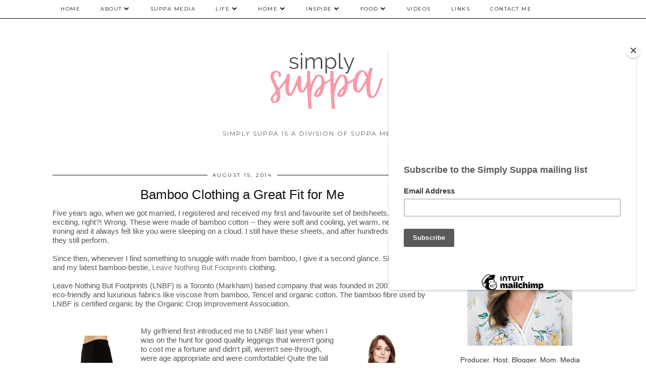

--- FILE ---
content_type: text/html; charset=UTF-8
request_url: https://www.simplysuppa.com/2014/08/bamboo-clothing-great-fit-for-me.html
body_size: 30503
content:
<!DOCTYPE html>
<html class='v2' dir='ltr' prefix='og: http://ogp.me/ns#' xmlns='http://www.w3.org/1999/xhtml' xmlns:b='http://www.google.com/2005/gml/b' xmlns:data='http://www.google.com/2005/gml/data' xmlns:expr='http://www.google.com/2005/gml/expr'>
<head>
<link href='https://www.blogger.com/static/v1/widgets/4128112664-css_bundle_v2.css' rel='stylesheet' type='text/css'/>
<!-- Google tag (gtag.js) -->
<script async='async' src='https://www.googletagmanager.com/gtag/js?id=G-8LVJKN00V7'></script>
<script>
  window.dataLayer = window.dataLayer || [];
  function gtag(){dataLayer.push(arguments);}
  gtag('js', new Date());

  gtag('config', 'G-8LVJKN00V7');
</script>
<script id='mcjs'>!function(c,h,i,m,p){m=c.createElement(h),p=c.getElementsByTagName(h)[0],m.async=1,m.src=i,p.parentNode.insertBefore(m,p)}(document,"script","https://chimpstatic.com/mcjs-connected/js/users/2942333d4c8227f3dd0d7e917/fb1def932133eb967b03618d2.js");</script>
<link href='//ajax.googleapis.com' rel='dns-prefetch'/>
<link href='//fonts.googleapis.com' rel='dns-prefetch'/>
<link href='//cdnjs.cloudflare.com' rel='dns-prefetch'/>
<link href='//pipdigz.co.uk' rel='dns-prefetch'/>
<meta content='width=1100' name='viewport'/>
<meta content='text/html; charset=UTF-8' http-equiv='Content-Type'/>
<meta content='blogger' name='generator'/>
<link href='https://www.simplysuppa.com/favicon.ico' rel='icon' type='image/x-icon'/>
<link href='https://www.simplysuppa.com/2014/08/bamboo-clothing-great-fit-for-me.html' rel='canonical'/>
<link rel="alternate" type="application/atom+xml" title="SIMPLY SUPPA - Atom" href="https://www.simplysuppa.com/feeds/posts/default" />
<link rel="alternate" type="application/rss+xml" title="SIMPLY SUPPA - RSS" href="https://www.simplysuppa.com/feeds/posts/default?alt=rss" />
<link rel="service.post" type="application/atom+xml" title="SIMPLY SUPPA - Atom" href="https://www.blogger.com/feeds/4121228960312607799/posts/default" />

<link rel="alternate" type="application/atom+xml" title="SIMPLY SUPPA - Atom" href="https://www.simplysuppa.com/feeds/2861626270220870645/comments/default" />
<!--Can't find substitution for tag [blog.ieCssRetrofitLinks]-->
<link href='https://blogger.googleusercontent.com/img/b/R29vZ2xl/AVvXsEgXgOdycGNmWg_q5BPhlfWPg_UHVRpr7rBpL5bVrgrQAvBrnwu4Sx3r3eZy25eGj0OAf_KD2DPmjtEVi_8StLAJQakZ4vvNiTGYI2xmUv-WC2xWpQAYO3egj6V3n_R8TGQ-NBbDoqxpOY0r/s1600/Screen+Shot+2014-08-15+at+7.04.14+AM.png' rel='image_src'/>
<meta content='https://www.simplysuppa.com/2014/08/bamboo-clothing-great-fit-for-me.html' property='og:url'/>
<meta content='Bamboo Clothing a Great Fit for Me' property='og:title'/>
<meta content='Simply Suppa (Julia Suppa) is a Vaughan-based lifestyle blogger, writer and videographer who creates content that inspires.' property='og:description'/>
<meta content='https://blogger.googleusercontent.com/img/b/R29vZ2xl/AVvXsEgXgOdycGNmWg_q5BPhlfWPg_UHVRpr7rBpL5bVrgrQAvBrnwu4Sx3r3eZy25eGj0OAf_KD2DPmjtEVi_8StLAJQakZ4vvNiTGYI2xmUv-WC2xWpQAYO3egj6V3n_R8TGQ-NBbDoqxpOY0r/w1200-h630-p-k-no-nu/Screen+Shot+2014-08-15+at+7.04.14+AM.png' property='og:image'/>
<title>
Bamboo Clothing a Great Fit for Me | SIMPLY SUPPA
</title>
<!-- <meta expr:content='data:blog.pageTitle' property='og:title'/> -->
<meta content='article' property='og:type'/>
<!-- <meta expr:content='data:blog.canonicalUrl' property='og:url'/> -->
<meta content='https://blogger.googleusercontent.com/img/b/R29vZ2xl/AVvXsEgXgOdycGNmWg_q5BPhlfWPg_UHVRpr7rBpL5bVrgrQAvBrnwu4Sx3r3eZy25eGj0OAf_KD2DPmjtEVi_8StLAJQakZ4vvNiTGYI2xmUv-WC2xWpQAYO3egj6V3n_R8TGQ-NBbDoqxpOY0r/s1600/Screen+Shot+2014-08-15+at+7.04.14+AM.png' property='og:image'/>
<meta content='SIMPLY SUPPA' property='og:site_name'/>
<meta content='https://www.simplysuppa.com/' name='twitter:domain'/>
<meta content='Bamboo Clothing a Great Fit for Me' name='twitter:title'/>
<meta content='summary_large_image' name='twitter:card'/>
<meta content='https://blogger.googleusercontent.com/img/b/R29vZ2xl/AVvXsEgXgOdycGNmWg_q5BPhlfWPg_UHVRpr7rBpL5bVrgrQAvBrnwu4Sx3r3eZy25eGj0OAf_KD2DPmjtEVi_8StLAJQakZ4vvNiTGYI2xmUv-WC2xWpQAYO3egj6V3n_R8TGQ-NBbDoqxpOY0r/s1600/Screen+Shot+2014-08-15+at+7.04.14+AM.png' name='twitter:image'/>
<link href='//fonts.googleapis.com/css?family=Playfair+Display&subset=latin,latin-ext' rel='stylesheet' type='text/css'/>
<link href='//fonts.googleapis.com/css?family=Montserrat&subset=latin,latin-ext' rel='stylesheet' type='text/css'/>
<style type='text/css'>@font-face{font-family:'Montserrat';font-style:normal;font-weight:400;font-display:swap;src:url(//fonts.gstatic.com/s/montserrat/v31/JTUHjIg1_i6t8kCHKm4532VJOt5-QNFgpCtr6Hw0aXp-p7K4KLjztg.woff2)format('woff2');unicode-range:U+0460-052F,U+1C80-1C8A,U+20B4,U+2DE0-2DFF,U+A640-A69F,U+FE2E-FE2F;}@font-face{font-family:'Montserrat';font-style:normal;font-weight:400;font-display:swap;src:url(//fonts.gstatic.com/s/montserrat/v31/JTUHjIg1_i6t8kCHKm4532VJOt5-QNFgpCtr6Hw9aXp-p7K4KLjztg.woff2)format('woff2');unicode-range:U+0301,U+0400-045F,U+0490-0491,U+04B0-04B1,U+2116;}@font-face{font-family:'Montserrat';font-style:normal;font-weight:400;font-display:swap;src:url(//fonts.gstatic.com/s/montserrat/v31/JTUHjIg1_i6t8kCHKm4532VJOt5-QNFgpCtr6Hw2aXp-p7K4KLjztg.woff2)format('woff2');unicode-range:U+0102-0103,U+0110-0111,U+0128-0129,U+0168-0169,U+01A0-01A1,U+01AF-01B0,U+0300-0301,U+0303-0304,U+0308-0309,U+0323,U+0329,U+1EA0-1EF9,U+20AB;}@font-face{font-family:'Montserrat';font-style:normal;font-weight:400;font-display:swap;src:url(//fonts.gstatic.com/s/montserrat/v31/JTUHjIg1_i6t8kCHKm4532VJOt5-QNFgpCtr6Hw3aXp-p7K4KLjztg.woff2)format('woff2');unicode-range:U+0100-02BA,U+02BD-02C5,U+02C7-02CC,U+02CE-02D7,U+02DD-02FF,U+0304,U+0308,U+0329,U+1D00-1DBF,U+1E00-1E9F,U+1EF2-1EFF,U+2020,U+20A0-20AB,U+20AD-20C0,U+2113,U+2C60-2C7F,U+A720-A7FF;}@font-face{font-family:'Montserrat';font-style:normal;font-weight:400;font-display:swap;src:url(//fonts.gstatic.com/s/montserrat/v31/JTUHjIg1_i6t8kCHKm4532VJOt5-QNFgpCtr6Hw5aXp-p7K4KLg.woff2)format('woff2');unicode-range:U+0000-00FF,U+0131,U+0152-0153,U+02BB-02BC,U+02C6,U+02DA,U+02DC,U+0304,U+0308,U+0329,U+2000-206F,U+20AC,U+2122,U+2191,U+2193,U+2212,U+2215,U+FEFF,U+FFFD;}@font-face{font-family:'Playfair Display';font-style:normal;font-weight:400;font-display:swap;src:url(//fonts.gstatic.com/s/playfairdisplay/v40/nuFvD-vYSZviVYUb_rj3ij__anPXJzDwcbmjWBN2PKdFvXDTbtPK-F2qC0usEw.woff2)format('woff2');unicode-range:U+0301,U+0400-045F,U+0490-0491,U+04B0-04B1,U+2116;}@font-face{font-family:'Playfair Display';font-style:normal;font-weight:400;font-display:swap;src:url(//fonts.gstatic.com/s/playfairdisplay/v40/nuFvD-vYSZviVYUb_rj3ij__anPXJzDwcbmjWBN2PKdFvXDYbtPK-F2qC0usEw.woff2)format('woff2');unicode-range:U+0102-0103,U+0110-0111,U+0128-0129,U+0168-0169,U+01A0-01A1,U+01AF-01B0,U+0300-0301,U+0303-0304,U+0308-0309,U+0323,U+0329,U+1EA0-1EF9,U+20AB;}@font-face{font-family:'Playfair Display';font-style:normal;font-weight:400;font-display:swap;src:url(//fonts.gstatic.com/s/playfairdisplay/v40/nuFvD-vYSZviVYUb_rj3ij__anPXJzDwcbmjWBN2PKdFvXDZbtPK-F2qC0usEw.woff2)format('woff2');unicode-range:U+0100-02BA,U+02BD-02C5,U+02C7-02CC,U+02CE-02D7,U+02DD-02FF,U+0304,U+0308,U+0329,U+1D00-1DBF,U+1E00-1E9F,U+1EF2-1EFF,U+2020,U+20A0-20AB,U+20AD-20C0,U+2113,U+2C60-2C7F,U+A720-A7FF;}@font-face{font-family:'Playfair Display';font-style:normal;font-weight:400;font-display:swap;src:url(//fonts.gstatic.com/s/playfairdisplay/v40/nuFvD-vYSZviVYUb_rj3ij__anPXJzDwcbmjWBN2PKdFvXDXbtPK-F2qC0s.woff2)format('woff2');unicode-range:U+0000-00FF,U+0131,U+0152-0153,U+02BB-02BC,U+02C6,U+02DA,U+02DC,U+0304,U+0308,U+0329,U+2000-206F,U+20AC,U+2122,U+2191,U+2193,U+2212,U+2215,U+FEFF,U+FFFD;}</style>
<style id='page-skin-1' type='text/css'><!--
/*
-----------------------------------------------
Name: Holly & Weave
Designer: pipdig Ltd.
URL: https://www.pipdig.co/
Version: 3
License: Copyright 2016. All rights reserved.
*** Some of the assets in this template are tracked. ***
*** Any reproduction, copying or reselling of this template is not permitted. ***
-----------------------------------------------
<Group description="Background Color" selector="">
<Variable name="body.background.color" description="Background Color" type="color" default="#ffffff"/>
</Group>
<Group description="Page Text" selector="">
<Variable name="body.font" description="Font" type="font" default="normal normal 11px Verdana"/>
<Variable name="body.text.color" description="Text Color" type="color" default="#333333"/>
<Variable name="body.link.color" description="Link Color" type="color" default="#777777"/>
<Variable name="body.link.color.hover" description="Hover Color" type="color" default="#000000"/>
</Group>
<Group description="Blog Header" selector="">
<Variable name="header.text.font" description="Header Font" type="font" default="60px Playfair Display"/>
<Variable name="header.text.color" description="Header Color" type="color" default="#222222" />
<Variable name="tagline.font" description="Tagline Font" type="font" default="12px Montserrat"/>
<Variable name="tagline.color" description="Tagline Color" type="color" default="#555555" />
</Group>
<Group description="Homepage Styling" selector="">
<Variable name="homepage.post.title.font" description="Post Title Font" type="font" default="30px Playfair Display"/>
<Variable name="homepage.date.font" description="Post Subtitles Font" type="font" default="11px Quicksand"/>
<Variable name="homepage.post.title.color" description="Post title Color" type="color" default="#111111" />
</Group>
<Group description="Post Slider" selector="">
<Variable name="slider.title.font" description="Slider Title Font" type="font" default="26px Playfair Display"/>
<Variable name="slider.text.color" description="Slider Text Color" type="color" default="#000000"/>
</Group>
<Group description="Post Titles" selector="">
<Variable name="post.title.font" description="Font" type="font" default="26px Playfair Display"/>
<Variable name="post.title.color" description="Color" type="color" default="#111111" />
<Variable name="post.title.color.hover" description="Hover Color" type="color" default="#999999" />
</Group>
<Group description="Read More Buttons" selector="">
<Variable name="read.more.font" description="Font" type="font" default="11px Montserrat"/>
<Variable name="read.more.text.color" description="Text Color" type="color" default="#ffffff"/>
<Variable name="read.more.bg.color" description="Background Color" type="color" default="#000000"/>
</Group>
<Group description="Date Header" selector="">
<Variable name="date.header.font" description="Font" type="font" default="10px Montserrat"/>
<Variable name="date.header.color" description="Text Color" type="color" default="#222222"/>
</Group>
<Group description="Navbar" selector="">
<Variable name="navbar.text.font" description="Navbar Font" type="font" default="11px Montserrat"/>
<Variable name="navbar.text.color" description="Navbar Text Color" type="color" default="#000000"/>
<Variable name="navbar.text.color.hover" description="Navbar Text Hover Color" type="color" default="#999999" />
<Variable name="navbar.background.color" description="Navbar Background Color" type="color" default="#ffffff"/>
</Group>
<Group description="Widgets" selector="">
<Variable name="widget.title.font" description="Widget Title Font" type="font" default="12px Montserrat"/>
<Variable name="widget.title.text.color" description="Widget Title Color" type="color" default="#000000"/>
<Variable name="main.border.color" description="Border Color" type="color" default="#111111"/>
</Group>
<Group description="Social Icons" selector="">
<Variable name="socialz.color" description="Social Icon Color" type="color" default="#000000"/>
<Variable name="socialz.color.hover" description="Social Icon Hover Color" type="color" default="#999999"/>
</Group>
*/
body, .body-fauxcolumn-outer {
background: #ffffff;
font: normal normal 14px Arial, Tahoma, Helvetica, FreeSans, sans-serif;
color: #333333;
padding: 0;
}
/*
html body .region-inner {
min-width: 0;
max-width: 100%;
width: auto;
}
*/
a:link {
text-decoration:none;
color: #000;
transition: all 0.25s ease-out; -moz-transition: all 0.25s ease-out; -webkit-transition: all 0.25s ease-out;
max-width: 100%;
}
a:visited {
text-decoration:none;
color: #000;
}
a:hover {
text-decoration:none;
color: #aaa;
}
.post-body a {
text-decoration:none;
color: #777777;
margin:0 !important;
transition: all 0.25s ease-out; -moz-transition: all 0.25s ease-out; -webkit-transition: all 0.25s ease-out;
}
.post-body a:hover {
color: #000000;
}
.navbar,.Navbar,.Attribution{display:none;}
#header-inner{padding-top:30px;background-position: center top !important;}
.body-fauxcolumn-outer .fauxcolumn-inner {
background: transparent none repeat scroll top left;
_background-image: none;
}
.body-fauxcolumn-outer .cap-top {
position: absolute;
z-index: 1;
height: 400px;
width: 100%;
}
.body-fauxcolumn-outer .cap-top .cap-left {
width: 100%;
background: transparent none repeat-x scroll top left;
_background-image: none;
}
.content-outer {
margin-bottom: 1px;
}
.content-inner {
background-color: #ffffff;
padding: 0;
}
#crosscol.section{margin:0;}
.socialz {text-align:center}
.socialz a {color: #000000; margin: 0 9px; font-size: 22px;-webkit-transition: all 0.25s ease-out; -moz-transition: all 0.25s ease-out; -ms-transition: all 0.25s ease-out; -o-transition: all 0.25s ease-out;transition: all 0.25s ease-out;}
.socialz a:hover {color: #999999;}
#socialz-top {
float: right;
margin-right: 10px;
}
#socialz-top a {
display: inline-block;
color: #000000;
padding: 12px 5px;
}
#socialz-top a:hover {
color: #999999;
}
.slicknav_nav .socialz-top-mobile a {
display: inline-block;
margin: 0 5px;
padding-left: 5px;
padding-right: 5px;
font-size: 18px;
}
.addthis_toolbox {font:11px Montserrat;font-size: 14px,sans-serif;letter-spacing:1px;margin-top:23px;color:#333333}
.addthis_toolbox a{color:#000000;font-size:16px;margin-right:8px;transition: all 0.2s ease-out; -o-transition: all 0.2s ease-out; -moz-transition: all 0.2s ease-out; -webkit-transition: all 0.2s ease-out;}
.addthis_toolbox a:hover{color:#999999}
.post-share-buttons.goog-inline-block {display: none;}
.addthis_toolbox .sharez {margin-right: 5px;}
.post-labels {
margin-top: 5px;
}
.tr-caption-container {table-layout: fixed; width: 100%;}
.sidebar h2, .foot h2, .sidebar .title, .foot .title, .BlogArchive h2, #HTML393 h2 {
font: 11px Montserrat;
color: #000000;
border-top:1px solid #111111;
letter-spacing: 2px;
text-align: center;
text-transform: uppercase;
padding:0;
margin-bottom:0;
}
.sidebar h2 span, .foot h2 span, .sidebar .title span, .foot .title span, .BlogArchive h2 span, #HTML393 h2 span {
position: relative;
display:inline-block;
top:-15px;
background: #ffffff;
padding:8px 10px 0;
}
.status-msg-wrap{margin: 30px auto !important;font-size:100%;}
.status-msg-body{font:10px arial, sans-serif;text-transform:uppercase;letter-spacing:1px;color:#666;}
.status-msg-border{border:1px solid #fff; opacity:0.25;}
.status-msg-bg{background-color:#ffffff}
.post-body h2, .post-body h3, .post-body h4, .post-body h5, .post-body h6 {font:normal normal 26px 'Trebuchet MS', Trebuchet, sans-serif;font-weight: 400 !important;margin: 25px 0;}
.post-body h2 {font-size: 18px}
.post-body h3 {font-size: 17px}
.post-body h4 {font-size: 16px}
.post-body h5 {font-size: 16px}
.post-body h6 {font-size: 15px}
.more, .jump-link > a {
box-sizing: border-box;
background: #000000;
color: #ffffff !important;
display: block;
padding: 8px 0;
position: relative;
text-align: center;
text-decoration: none !important;
text-transform: uppercase;
top: 10px;
width: 100%;
letter-spacing: 2px;
font:11px Montserrat;
}
.more:hover, .jump-link > a:hover{
background: #000000;
color: #ffffff !important;
opacity: .7;
}
.jump-link {
margin-top: 15px;
}
.post_here_link {display:none;}
.linkwithin_outer {
display: none;
}
#git_title > span,#git_title_bar span {font:normal normal 26px 'Trebuchet MS', Trebuchet, sans-serif;font-size:16px;letter-spacing: 2px;text-transform: uppercase;font-weight:400 !important}
#git_wrapper_0, #git_wrapper_1, #git_wrapper_2, #git_wrapper_3, #git_wrapper_4, #git_wrapper_5, #git_wrapper_6, #git_wrapper_7, #git_wrapper_8, #git_wrapper_29, #git_wrapper_10, #git_wrapper_11, #git_wrapper_12  {
border:none !important;
}
.gslide_img {padding:0 !important;border:none !important;}
.gslide{transition: all 0.25s ease-out; -moz-transition: all 0.25s ease-out; -webkit-transition: all 0.25s ease-out;}
.gslide:hover{opacity:.7}
/* Header
----------------------------------------------- */
.header-outer {
}
.Header .title {
font: 60px Playfair Display;
color: #222222;
text-align:center;
letter-spacing:-1px;
margin: 10px 0 25px;
}
#Header1_headerimg{margin:15px auto 35px;}
.Header .title a {
color: #222222;
}
.Header .description {
font:12px Montserrat;
text-transform:uppercase;
letter-spacing:2px;
color: #555555;
text-align:center;
margin-top:-10px;
}
.header-inner .Header .titlewrapper {
padding: 0 0 10px;
}
.header-inner .Header .descriptionwrapper {
padding: 0 0;
display:none;
}
/* Tabs
----------------------------------------------- */
.slicknav_menu{display:none;background: #ffffff;}
.tabs .widget ul, .tabs .widget ul {overflow:visible;}
nav {
margin: 0 auto;
text-align: left;
line-height:0;
opacity:.93;
z-index:8;
}
.navdiv{
font: 10px Montserrat;
border-bottom:1px solid #111111;
background:#ffffff;
width: 100%;
text-transform: uppercase;
letter-spacing: 1.5px;
position: fixed;
top:0;
left:0;
z-index:9;
}
.navdiv a{
color: #000000;
transition: all 0.25s ease-out; -moz-transition: all 0.25s ease-out; -webkit-transition: all 0.25s ease-out;
}
/* Phil */
.dropdown {
width: 100%;
}
nav ul ul {
padding: 0;
top: 100%;
visibility: hidden;
opacity: 0;
-moz-transition: all 0.25s ease-out; -webkit-transition: all 0.25s ease-out; transition: all 0.25s ease-out;
}
nav ul li:hover > ul {
visibility: visible;
opacity: 1;
}
nav ul ul li {
display: none;
}
nav ul li:hover > ul li {
display: block;
}
nav ul {
list-style: none;
position: relative;
display: inline-table;
margin:0;
padding:0;
line-height:1.4em;
}
nav ul:after {
content: ""; clear: both; display: block;
}
nav ul li {
float: left;
z-index: 5000;
text-align: left;
}
nav ul a:hover {
color: #999999;
}
nav ul li a {
display: block;
padding: 12px 20px;
color: #000000;
text-decoration: none;
}
nav ul ul {
padding: 0;
position: absolute;
top: 100%;
}
nav ul ul li {
float: none !important;
position: relative;
}
nav ul ul li a {
padding: 10px 20px;
color: #000000;
background: #ffffff;
text-align: left;
}
nav ul ul li a:hover {
color: #999999;
}
nav ul ul ul {
position: absolute;
left: 100%;
top:0;
}
/* Columns
----------------------------------------------- */
.main-outer {
border-top: 0 solid transparent;
}
.fauxcolumn-left-outer .fauxcolumn-inner {
border-right: 1px solid transparent;
}
.fauxcolumn-right-outer .fauxcolumn-inner {
border-left: 0px solid transparent;
}
.sidebar {
margin:0 0 0 20px;
text-align:center;
}
/* Headings
----------------------------------------------- */
h2 {
margin: 0 0 1em 0;
color: #333333;
}
/* Widgets
----------------------------------------------- */
.widget {
margin: 25px 0;
}
.widget .zippy {
color: #cecece;
}
.widget .popular-posts ul {
list-style: none;
padding:0;
}
.FeaturedPost .post-summary {
margin-top: 0;
}
.FeaturedPost .post-summary h3 {
font: normal normal 26px 'Trebuchet MS', Trebuchet, sans-serif;
font-size: 18px;
}
.tabs-inner{padding:0;}
.AdSense{overflow:hidden}
#HTML491{margin:0 1%;padding:10px 0;}
.cycle-slideshow{width:100%;height:400px;display:block;text-align:center;z-index:0;overflow:hidden;margin:0}
.cycle-slideshow ul{width:100%;height:100%;height:100vh;padding:0}
.cycle-slideshow li{width:100%;height:100%;margin:0;padding:0}
.cycle-prev, .cycle-next{position:absolute;top:0;width:11%;opacity:0;z-index:800;height:100%;cursor:pointer;-moz-transition: all 0.25s ease-out; -webkit-transition: all 0.25s ease-out; transition: all 0.25s ease-out;}
.cycle-prev{left:0;background:url('https://pipdigz.co.uk/slider_left.png') 50% 50% no-repeat;}
.cycle-prev:hover,.cycle-next:hover {opacity: 1;}
.cycle-next{right:0;background:url('https://pipdigz.co.uk/slider_right.png') 50% 50% no-repeat}
.slide-inside{display:table;vertical-align:middle;height:100%;padding:0;background:transparent;}
.slide-title,.slide-title a:hover{display:table-cell;vertical-align:middle}
.slide-h2{display:block;font:normal normal 26px 'Trebuchet MS', Trebuchet, sans-serif;color:#000000;letter-spacing:0;margin-bottom:15px;z-index:9;line-height:1.2;}
.slide-image{background-size:cover;background-attachment:scroll;background-position:center 11%;height:100%;width:100%}
.slide-container{border: 1px solid #fff;display:block;padding:0;color:#000000;letter-spacing:0;width:50%;margin:0 auto;padding:15px;background:rgba(255,255,255,.75);box-sizing: border-box;}
.slide-more{text-transform:uppercase;font:11px Montserrat;color:#ffffff;letter-spacing:2px;padding:12px 20px;margin:25px auto 10px;display:inline-block;background:#000000;transition:all .25s ease-out;-o-transition:all .25s ease-out;-moz-transition:all .25s ease-out;-webkit-transition:all .25s ease-out}
.slide-more:hover{background:#000000;color:#ffffff}#crosscol-overflow {margin:0;}
.slide-resume{display: block;}
.grid_post_border {
margin: 0 1%;
border-top: 1px solid #111111;
}
.pipdig_main_post {
margin: 1% 0 1% 1%;
position: relative;
}
.pipdig_grids {
float: left;
margin: 1.5em 1%;
overflow: hidden;
}
.pipdig_grids.pipdig_lefty {
width: 43%;
}
.pipdig_grids.pipdig_righty {
width: 53%;
}
.pipdig_grids_text_wrapper {
padding: 0;
}
.pipdig_grids_img_wrapper {
position: relative;
padding-right: 10px;
}
.pipdig_grids_img {
display: block;
width: 100%;
height: auto;
background-size: cover;
background-repeat: no-repeat;
background-position: center top;
-moz-transition: all 0.25s ease-out; -webkit-transition: all 0.25s ease-out; transition: all 0.25s ease-out;
}
.pipdig_grids_img:hover {
opacity: .8;
}
.pipdig_grid_title h2 {
color: #111111;
font: normal normal 30px 'Trebuchet MS', Trebuchet, sans-serif;
letter-spacing: -1px;
margin: 10px 0 15px;
line-height: 1.15;
}
.pipdig_grid_date, .pipdig_grid_comments{
margin: 20px 0;
font: normal normal 10px 'Trebuchet MS', Trebuchet, sans-serif;
text-transform: uppercase;
letter-spacing: 1px;
}
.pipdig_grid_location, .pipgid_grid_date {
font: normal normal 10px 'Trebuchet MS', Trebuchet, sans-serif;
text-transform: uppercase;
letter-spacing: 1px;
}
.pipdig_grid_location a {
display: inline-block;
padding: 0;
color: #333333;
margin: 0 15px 0 0;
}
.pipdig_grid_location a .fa {
font-size: 20px;
position: relative;
top: -4px;
}
.pipdig_grid_snippet {
margin-bottom: 20px;
}
.pipdig_main_post_title {
position: absolute;
top: 20px;
left: 0;
padding: 10px;
background: #ffffff;
font: normal normal 30px 'Trebuchet MS', Trebuchet, sans-serif;
text-transform: uppercase;
letter-spacing: 1px;
margin: 0;
}
.pipdig_main_post_snippet {
position: absolute;
bottom: 20px;
left: 0;
padding: 10px;
background: #ffffff;
}
.item-thumbnail-only {
position: relative;
}
.PopularPosts .item-thumbnail {float:none;margin:0;}
.PopularPosts .item-title {
font: normal normal 26px 'Trebuchet MS', Trebuchet, sans-serif;
font-size: 18px;
letter-spacing: 0;
position: absolute;
width: 80%;
left: 10%;
right: 10%;
bottom: 0;
margin: 0 auto;
background: #ffffff;
padding: 5px 0;
box-sizing: border-box;
border-left: 5px solid #ffffff;
border-right: 5px solid #ffffff;
}
.PopularPosts img{width:100%;height:auto;transition: all 0.25s ease-out; -moz-transition: all 0.25s ease-out; -webkit-transition: all 0.25s ease-out;}
.PopularPosts img:hover{opacity:.7;}
.popular-posts .item-snippet {display: none;}
.widget.Stats {
text-align: center;
}
.sidebar ul {padding:0}
.sidebar li {list-style:none}
.sidebar .PageList ul li a, .sidebar .Label ul li a {
background:#ffffff;
display:block;
padding: 4px 0;
font: 11px Montserrat; font-size: 11px;
letter-spacing: 1px;
text-transform:uppercase;
transition: all 0.25s ease-out; -moz-transition: all 0.25s ease-out; -webkit-transition: all 0.25s ease-out;
}
.sidebar .PageList ul li a:hover, .sidebar .Label ul li a:hover {
background: #111;
color: #fff;
}
.widget img {
max-width: 100%;
height:auto;
}
.widget-content li {list-style:none;}
/* Posts
----------------------------------------------- */
h2.date-header {
font: 10px Montserrat;
color: #222222;
height:3px;
letter-spacing: 2px;
margin: 0 !important;
text-align:center;
border-top: 1px solid #111111;
}
.date-header span {
background: #ffffff;
padding: 0 10px;
position: relative;
top: -7px;
letter-spacing:2.5px;
text-transform:uppercase;
}
.status-msg-wrap{margin:0 auto 30px !important;font-size:100%;}
.main-inner {
padding-top: 10px;
padding-bottom: 20px;
}
.main-inner .column-center-inner {
padding: 0 0;
}
.main-inner .column-center-inner .section {
margin: 0 .5%;
}
.post {
margin: 0 0 55px 0;
}
.comments h4 {
font: normal normal 26px 'Trebuchet MS', Trebuchet, sans-serif;
color:#111111;
letter-spacing:0;
margin: .5em 0 0;
font-size: 140%;
}
.post-title{
font: normal normal 26px 'Trebuchet MS', Trebuchet, sans-serif;
color: #111111;
margin: .75em 0 0;
text-align:center;
letter-spacing:0;
}
.post-title a{
text-decoration:none;
color:#111111;
}
.post-title a:hover {
color:#999999;
}
.post-body {
font-size: 110%;
line-height: 1.6;
position: relative;
text-align:justify;
}
.post-body img{max-width:100%;height:auto;padding:0 !important;margin:5px 0 0 0;}
.post-body img,
.post-body img, .post-body .tr-caption-container {
padding: 5px;
}
.post-body .tr-caption-container {
color: #333333;
}
.post-body .tr-caption-container img {
padding: 0;
background: transparent;
border: none;
width:100%;
height: auto;
}
.post-header {
margin: 0 0 1em;
line-height: 1.6;
font-size: 90%;
}
.post-footer {
margin: 20px -2px 0;
line-height: 1.6;
font: 10px Montserrat; font-size: 10px;
text-transform:uppercase;
letter-spacing: 1px;
display:inline-block;
}
#comments .comment-author {
padding-top: 1.5em;
border-top: 1px solid transparent;
background-position: 0 1.5em;
}
#comments .comment-author:first-child {
padding-top: 0;
border-top: none;
}
.avatar-image-container {
margin: .2em 0 0;
}
input.gsc-input {width:97% !important; padding:5px 6px !important; font:10px arial,sans-serif; text-transform:uppercase; letter-spacing:1px;transition: all 0.25s ease-out; -moz-transition: all 0.25s ease-out; -webkit-transition: all 0.25s ease-out;}
input.gsc-input:focus{border-color:#f3f3f3;}
input.gsc-search-button {padding: 4px; font:10px Montserrat,sans-serif; text-transform:uppercase; letter-spacing:1px; border:1px solid #111; background: #111; color:#fff; cursor: pointer;}
.follow-by-email-submit{border:1px solid #111 !important; background:#111 !important; color:#fff !important; border-radius: 0 !important;text-transform:uppercase; font:10px Montserrat,sans-serif !important; letter-spacing:1px}
.follow-by-email-address{border:1px solid #ddd !important;transition: all 0.25s ease-out; -moz-transition: all 0.25s ease-out; -webkit-transition: all 0.25s ease-out;}
.follow-by-email-address:focus{border-color:#f3f3f3;}
.FollowByEmail .follow-by-email-inner .follow-by-email-submit {width: 64px;}
/* Comments
----------------------------------------------- */
.comments .comments-content .icon.blog-author {
background-repeat: no-repeat;
background-image: url([data-uri]);
background-size: 16px 16px;
}
.comments .comments-content .loadmore a {
border-top: 1px solid #111111;
border-bottom: 1px solid #111111;
}
.comments .comment-thread.inline-thread {
background: #ffffff;
}
.comments .continue {
border-top: 1px dotted #ddd;
}
/* Accents
---------------------------------------------- */
.section-columns td.columns-cell {
border-left: 0;
}
.blog-pager-older-link, .home-link, .blog-pager-newer-link {
background: #ffffff;
padding: 0;
}
#blog-pager-newer-link {
text-align: left;
width: 50%;
float: left;
}
#blog-pager-older-link {
text-align: right;
width: 50%;
float: right;
}
.blog-pager a{font: 11px Montserrat; font-size: 13px;color: #333333;text-transform:uppercase;letter-spacing:2px;-webkit-transition: all 0.25s ease-out; -moz-transition: all 0.25s ease-out; -ms-transition: all 0.25s ease-out; -o-transition: all 0.25s ease-out;transition: all 0.25s ease-out;}
.blog-pager a:hover{opacity:.5;}
.blog-pager a span {
font-size: 13px;
line-height: 1.3;
letter-spacing: 0;
display:block;
margin-top: 5px;
}
.blog-feeds, .post-feeds {
font: 11px Montserrat; font-size: 10px;
letter-spacing: 2px;
text-transform: uppercase;
margin-top:30px;
text-align: center;
display: none;
}
#searchform fieldset{margin:0;padding:5px 0;background:#ffffff;border:1px solid #ddd;color:#666;}
#searchform fieldset:hover{border-color:#aaa}
#s{background:transparent;background:url(//pipdigz.co.uk/icon_search_black.png) no-repeat scroll right 2px / 12px auto transparent;border:0;color:#555;float:left;margin:2px 5%;padding:0 10% 0 0;width:80%}
#back-top{
color: #777777;
background: transparent;
line-height: 100%;
display: inline-block;
position: fixed;
right: 35px;
bottom: 65px;
z-index: 10002;
}
#pipdigem {
width: 100%;
display: block;
margin: 0;
line-height: 0;
height: auto;
}
#pipdigem img {
height: auto;
width: 100%;
}
#pipdigem a {
padding: 0px;
margin: 0px;
display: inline-block;
position:relative;
}
#pipdigem li {
width: 12.5%;
display: inline-block;
margin: 0px !important;
padding: 0px !important;
}
#pipdigem .insta-likes {
width: 100%;
height: 100%;
margin-top: -100%;
opacity: 0;
text-align: center;
letter-spacing: 1px;
background: rgba(255, 255, 255, 0.55);
position: absolute;
font: normal normal 10px Montserrat, Arial, sans-serif;
color: #222;
line-height: normal;
transition: all 0.35s ease-out; -o-transition: all 0.35s ease-out; -moz-transition: all 0.35s ease-out; -webkit-transition: all 0.35s ease-out;
}
#pipdigem a:hover .insta-likes {
opacity:1;
}
.related-posts {
width: 100%;
margin: 2em 0;
float: left;
text-align: center;
}
.related-posts h3 {
margin-bottom: 10px;
color: #111111;
font: normal normal 26px 'Trebuchet MS', Trebuchet, sans-serif;
color: #111111;
font-size: 140%;
text-align: center;
}
.related-posts ul li {
list-style: none;
margin: 0 5px;
display: inline-block;
vertical-align: top;
text-align: center;
border: none;
}
.related-posts a:hover {
transition: all 0.25s ease-out; -moz-transition: all 0.25s ease-out; -webkit-transition: all 0.25s ease-out;
}
.related-posts a:hover {
opacity: .75;
}
.comments .comment .comment-actions a {
font: 10px Montserrat, sans-serif;
letter-spacing: 1px;
margin-right: 4px;
text-transform: uppercase;
}
.comments .comment .comment-actions a:hover {
text-decoration: none;
}
.footer-outer {
background: #ffffff;
}
#back-top .fa {font-size: 30px;}
#back-top a,#back-top a:hover,#back-top a:focus{color:#000000;padding:5px;display:block;}
.credit{position:relative;bottom:0;background:#000;padding:12px 0;width:100%;text-align:center;color:#fff;font:10px Montserrat,arial,sans-serif;letter-spacing: 2px;text-transform:uppercase}
.credit a{color:#fff;text-decoration:none;}
.credit a:hover{color:#999;text-decoration:none;}
#cookies-nom {font: 10px arial, sans-serif;color:#666}
body.mobile  {background:#fff;}
.mobile .body-fauxcolumn-outer {background: transparent none repeat scroll top left;}
.mobile .body-fauxcolumn-outer .cap-top {background-size: 100% auto;}
.mobile .Header .title {font-size:40px;margin-bottom:20px;margin-top:20px;}
body.mobile .AdSense {margin: 0 -0;}
.mobile .post {margin: 0;}
.mobile .main-inner .column-center-inner .section {margin: 0;}
.mobile-date-outer{border:0}
html .main-inner .date-outer{margin-bottom:25px}
.mobile .date-header{text-align:center;border-top:1px solid #111111;}
.mobile .date-header span {padding: 0.1em 10px;margin: 0 -10px;font: 10px Montserrat; font-size: 11px;letter-spacing:3px;color:#222222;background:#fff;position:relative;top:-8px;}
.mobile .post-title {margin: 15px auto 0;}
.mobile #header-inner {padding-top:0;padding-bottom:0}
.mobile-index-title {font: normal normal 26px 'Trebuchet MS', Trebuchet, sans-serif; font-size: 16px;text-transform:uppercase;letter-spacing:2px;color:#222;margin:0;width:92%;}
.mobile .blog-pager {background: transparent none no-repeat scroll top center;}
.mobile .footer-outer {border-top: none;}
.mobile .main-inner, .mobile .footer-inner {background-color: #ffffff;}
.mobile-index-contents {color: #333333;margin-right:0;}
.mobile-link-button {border-radius:0;}
.mobile-link-button a:link, .mobile-link-button a:visited {color: #ffffff;}
.mobile #blog-pager a {font:11px Montserrat,serif;font-size:13px;color:#333333;}
.mobile .blog-pager-newer-link, .mobile .blog-pager-older-link {background: none;}
.mobile .blog-pager-older-link .fa, .mobile .blog-pager-newer-link .fa{font-size: 40px;}
.mobile .mobile-navz .fa{font-size:30px;}
.mobile .entry-title{text-align:center;font: normal normal 26px 'Trebuchet MS', Trebuchet, sans-serif;}
.mobile-desktop-link {margin-top: 60px}
.mobile-desktop-link a {color:#333333 !important;}
.mobile .topbar,.mobile #uds-searchControl {display:none;}
.mobile .navdiv {display:none;}
.mobile #Header1_headerimg {margin: 20px auto; max-width: 90%;}
.mobile .PageList {display:inline;}
.mobile-index-thumbnail{float:none;margin: 5px 0;}
.mobile-index-thumbnail img {width:100% !important;height:auto;}
.mobile .description {display:none;}
.mobile .post-body{font-size:100%;}
.mobile #PageList1,.mobile #HTML100,.nav-menu, .mobile #cookies-nom {display:none;}
.mobile .slicknav_menu{display:block}
.mobile .comment-link {position: relative;text-align: center;top: 15px;font: 11px Montserrat; font-size: 11px; letter-spacing:1px; text-transform: uppercase;}
.mobile .more{margin:0 auto}
html .mobile-index-contents .post-body {font-size: 90%;}
.mobile .post-body{font-size:100%;}
.mobile .addthis_toolbox {float:none}
.slicknav_nav {font:10px Montserrat; font-size: 15px;}
.slicknav_menu .slicknav_menutxt{font: 10px Montserrat;font-size:16px;color: #000000}
.slicknav_nav a {color: #000000;}
.slicknav_menu .slicknav_icon-bar{background-color:#000000;}
#cookieChoiceInfo {display: none;}
.mobile #footer-1 {text-align: center;padding: 0 15px;}
#HTML519, #HTML927 {display: none}
.slicknav_icon{display:none}
.addthis_button_stumbleupon {display: none}
#pipdigem-footer-section {
margin: 0;
}
#HTML927 {
text-align: center;
margin: 0;
padding: 10px;
background: #111;
color: #fff;
}
#HTML927 a {
color: #fff;
}
#ig_footer_banner a {
font: italic 24px Playfair Display;
text-transform: none;
}
#ig_footer_banner a span {
text-transform: uppercase;
letter-spacing: 2px;
font-style: normal;
}
.section:last-child .widget:last-child {
margin-bottom: 25px;
}
#featured-cats {
margin: 0 auto;
}
#Image700, #Image701, #Image702 {
width: 31.333333333%;
display: inline-block;
}
#Image700 {
margin: 1% 2% 1% 1%;
}
#Image701 {
margin: 1% 0 1%;
}
#Image702 {
margin: 1% 0 1% 2%;
}
.featured_cat_image {
position: relative;
}
.featured_cat_image a:hover {
opacity: .63;
}
.featured_cat_image .featured_cat_overlay {
position: absolute;
top: 50%;
left: 50%;
transform: translate(-50%, -50%);
width: 60%;
padding: 13px 0;
text-align: center;
color: #000;
background: rgba(255,255,255,.85);
border: 1px solid #fff;
box-sizing: border-box;
}
.featured_cat_overlay h3 {
font: 11px Montserrat;
text-transform: uppercase;
letter-spacing: 2px;
}
.featured_cat_caption {
}
#HTML393 {
margin-left: 1%;
margin-right: 1%;
padding-bottom: 10px;
border-bottom: 1px solid #111111;
}
.mobile #Image700, .mobile #Image701, .mobile #Image702 {
width: 98%;
margin: 5px 1%;
}
.mobile .cycle-slideshow {
height: 300px;
}
.mobile .slide-container {
width: 80%;
}
.mobile .slide-h2 {
margin-bottom: 0;
}
.mobile .slide-resume {
display: none;
}
.mobile .slide-inside {
width: 100%;
}

--></style>
<style id='template-skin-1' type='text/css'><!--
body {
min-width: 1080px;
}
.content-outer, .content-fauxcolumn-outer, .region-inner, #featured-cats, nav {
min-width: 1080px;
max-width: 1080px;
_width: 1080px;
}
.main-inner .columns {
padding-left: 0px;
padding-right: 320px;
}
.main-inner .fauxcolumn-center-outer {
left: 0px;
right: 320px;
}
.main-inner .fauxcolumn-left-outer {
width: 0px;
}
.main-inner .fauxcolumn-right-outer {
width: 320px;
}
.main-inner .column-left-outer {
width: 0px;
right: 100%;
margin-left: -0px;
}
.main-inner .column-right-outer {
width: 320px;
margin-right: -320px;
}
#layout {
min-width: 0;
}
#layout .content-outer, #layout .content-inner, #layout #featured-cats {
min-width: 1px;
}
#layout #Image700, #layout #Image701, #layout #Image702 {
width: 100%;
display: block;
}
#layout .region-inner {
min-width: 0;
width: auto;
}
body#layout .section h4, .Navbar {display:none}
body#layout div.section {min-height: 50px}
body#layout div.layout-widget-description {font-size:11px}
body#layout .widget-content {padding: 6px 9px !important; line-height: 18px;}
body#layout div.layout-title {font-size:14px;}
.mobile #featured-cats {
max-width: 100%;
min-width: 100%;
}
.mobile #HTML393 {
border: 0;
}
.mobile #HTML393 h2 {
margin: 0 0 8px;
padding-top: 8px;
}
#Label487 {display:none}
--></style>
<style>
.slicknav_btn { position: relative; display: block; vertical-align: middle; padding: 0; line-height: 1.125em; cursor: pointer; width:100%;}
.slicknav_menu  .slicknav_menutxt { display: block; line-height: 1.188em; float: left; }
.slicknav_menu .slicknav_icon { display:none; }
.slicknav_nav { clear: both; text-align:center;}
.slicknav_nav ul,
.slicknav_nav li { display: block }
.slicknav_nav .slicknav_arrow { font-size: 0.8em; margin: 0 0 0 0.4em; }
.slicknav_nav .slicknav_item { cursor: pointer; }
.slicknav_nav .slicknav_row { display: block; }
.slicknav_nav a { display: block }
.slicknav_nav .slicknav_item a,
.slicknav_nav .slicknav_parent-link a { display: inline }
.slicknav_menu:before,
.slicknav_menu:after { content: " "; display: table; }
.slicknav_menu:after { clear: both }
.slicknav_menu { *zoom: 1 }
.slicknav_menu{font-size:23px}.slicknav_btn{margin:5px 0;text-decoration:none}.slicknav_menu .slicknav_menutxt{text-align:center; letter-spacing:4px; float:none; display:inline-block; width:100%;}
.slicknav_menu{padding:5px;border-bottom: 1px solid #111;}
.slicknav_nav{margin:0;padding:0;text-transform:uppercase;letter-spacing:2px}
.slicknav_nav,.slicknav_nav ul{list-style:none;overflow:hidden}
.slicknav_nav ul{padding:0;margin:0}
.slicknav_nav .slicknav_row{padding:5px 10px;margin:2px 5px}.slicknav_nav a{padding:5px 10px;margin:2px 5px;text-decoration:none;}
.slicknav_nav .slicknav_item a,.slicknav_nav .slicknav_parent-link a{padding:0;margin:0}
.slicknav_nav .slicknav_txtnode{margin-left:15px}
.slicknav_menu .slicknav_menutxt .fa {font-size: 24px;}
</style>
<script src='//ajax.googleapis.com/ajax/libs/jquery/1.8.2/jquery.min.js' type='text/javascript'></script>
<script src='//pipdigz.co.uk/js/jquery.menu.min.js' type='text/javascript'></script>
<script src='//cdnjs.cloudflare.com/ajax/libs/jquery.cycle2/20140415/jquery.cycle2.min.js' type='text/javascript'></script>
<script src='//pipdigz.co.uk/js/g-plus.min.js' type='text/javascript'></script>
<script>
//<![CDATA[
var showpostthumbnails_gal=true;var showpostsummary_gal=true;var random_posts=false;var numchars_gal=120;var numposts_gal=4;function showgalleryposts(json){var numPosts=json.feed.openSearch$totalResults.$t;var indexPosts=new Array();document.write('<ul>');for(var i=0;i<numPosts;++i){indexPosts[i]=i}if(random_posts==true){indexPosts.sort(function(){return 0.5-Math.random()})}if(numposts_gal>numPosts){numposts_gal=numPosts}for(i=0;i<numposts_gal;++i){var entry_gal=json.feed.entry[indexPosts[i]];var posttitle_gal=entry_gal.title.$t;for(var k=0;k<entry_gal.link.length;k++){if(entry_gal.link[k].rel=='alternate'){posturl_gal=entry_gal.link[k].href;break}}if("content"in entry_gal){var postcontent_gal=entry_gal.content.$t}s=postcontent_gal;a=s.indexOf("<img");b=s.indexOf("src=\"",a);c=s.indexOf("\"",b+5);d=s.substr(b+5,c-b-5);if((a!=-1)&&(b!=-1)&&(c!=-1)&&(d!="")){var thumburl_gal=d}else var thumburl_gal='//1.bp.blogspot.com/-F2HXN2bB1rg/VUCeZj97wWI/AAAAAAAAARw/qbVqd47fcFw/s1600/bg.png';document.write('<li><div class="cycle-slideshow"><a href="'+posturl_gal+'"><div class="slide-image" style="background-image:url('+thumburl_gal+');"/><div class="slide-inside"><div class="slide-title">');document.write('<div class="slide-container">');document.write('<div class="slide-h2">');document.write(posttitle_gal+'</div>');var re=/<\S[^>]*>/g;postcontent_gal=postcontent_gal.replace(re,"");if(showpostsummary_gal==true){if(postcontent_gal.length<numchars_gal){document.write(postcontent_gal);document.write('</div>')}else{postcontent_gal=postcontent_gal.substring(0,numchars_gal);var quoteEnd_gal=postcontent_gal.lastIndexOf(" ");postcontent_gal=postcontent_gal.substring(0,quoteEnd_gal);document.write('<span class="slide-resume">');document.write(postcontent_gal+'...');document.write('</span>')}document.write('<div class="slide-more">Read More</div></div></div></div>')}document.write('</a></div>');document.write('</li>')}document.write('</ul>')}
//]]>
</script>
<style>#HTML491{display:none}#header-inner{padding-bottom: 40px;}.main-inner{padding-top:0;}#featured-cats {display: none;}</style>
<!-- <style>.addthis_toolbox {float:right}</style> -->
<script src='//cdnjs.cloudflare.com/ajax/libs/fitvids/1.1.0/jquery.fitvids.min.js' type='text/javascript'></script>
<link href='//pipdigz.co.uk/css/core.css' media='all' rel='stylesheet' type='text/css'/>
<script type='text/javascript'>var addthis_config = {"data_track_addressbar": false, "data_track_clickback": false};</script>
<script src='//s7.addthis.com/js/300/addthis_widget.js' type='text/javascript'></script>
<!-- Google tag (gtag.js) -->
<script async='true' src='https://www.googletagmanager.com/gtag/js?id=G-353236217'></script>
<script>
        window.dataLayer = window.dataLayer || [];
        function gtag(){dataLayer.push(arguments);}
        gtag('js', new Date());
        gtag('config', 'G-353236217');
      </script>
<script>var clementine = 'clementine';</script>
<link href='https://www.blogger.com/dyn-css/authorization.css?targetBlogID=4121228960312607799&amp;zx=3434b151-0e83-4244-88da-e99885094805' media='none' onload='if(media!=&#39;all&#39;)media=&#39;all&#39;' rel='stylesheet'/><noscript><link href='https://www.blogger.com/dyn-css/authorization.css?targetBlogID=4121228960312607799&amp;zx=3434b151-0e83-4244-88da-e99885094805' rel='stylesheet'/></noscript>
<meta name='google-adsense-platform-account' content='ca-host-pub-1556223355139109'/>
<meta name='google-adsense-platform-domain' content='blogspot.com'/>

<!-- data-ad-client=ca-pub-9104493602940166 -->

</head>
<body class='loading'>
<script>


  var pipdig_class = 'pipdig-post';



//<![CDATA[
if(typeof(pipdig_class) != 'undefined' && pipdig_class !== null) {
  jQuery('body').addClass(pipdig_class);
}
//]]>
</script>
<div class='body-fauxcolumns'>
<div class='fauxcolumn-outer body-fauxcolumn-outer'>
<div class='cap-top'>
<div class='cap-left'></div>
<div class='cap-right'></div>
</div>
<div class='fauxborder-left'>
<div class='fauxborder-right'></div>
<div class='fauxcolumn-inner'>
</div>
</div>
<div class='cap-bottom'>
<div class='cap-left'></div>
<div class='cap-right'></div>
</div>
</div>
</div>
<div class='content'>
<div class='content-fauxcolumns'>
<div class='fauxcolumn-outer content-fauxcolumn-outer'>
<div class='cap-top'>
<div class='cap-left'></div>
<div class='cap-right'></div>
</div>
<div class='fauxborder-left'>
<div class='fauxborder-right'></div>
<div class='fauxcolumn-inner'>
</div>
</div>
<div class='cap-bottom'>
<div class='cap-left'></div>
<div class='cap-right'></div>
</div>
</div>
</div>
<div class='content-cap-top cap-top'>
<div class='cap-left'></div>
<div class='cap-right'></div>
</div>
<div class='fauxborder-left content-fauxborder-left'>
<div class='fauxborder-right content-fauxborder-right'></div>
<div class='content-inner'>
<!-- <header> <div class='header-outer'> <div class='header-cap-top cap-top'> <div class='cap-left'/> <div class='cap-right'/> </div> <div class='fauxborder-left header-fauxborder-left'> <div class='fauxborder-right header-fauxborder-right'/> <div class='region-inner header-inner'> <b:section class='header' id='header' maxwidgets='1' showaddelement='no'/> </div> </div> <div class='header-cap-bottom cap-bottom'> <div class='cap-left'/> <div class='cap-right'/> </div> </div> </header> -->
<div class='tabs-outer'>
<div class='tabs-cap-top cap-top'>
<div class='cap-left'></div>
<div class='cap-right'></div>
</div>
<div class='fauxborder-left tabs-fauxborder-left'>
<div class='fauxborder-right tabs-fauxborder-right'></div>
<div class='region-inner tabs-inner'>
<div class='tabs section' id='crosscol'><div class='widget PageList' data-version='1' id='PageList1'>
<div class='widget-content'>
<div class='navdiv'>
<nav>
<ul class='dropdown'>
<li><a href='https://www.simplysuppa.com/'>Home</a></li>
<li><a href='https://www.simplysuppa.com/p/about.html'>ABOUT</a></li>
<li><a href='https://www.simplysuppa.com/p/about.html'>_About Me</a></li>
<li><a href='https://www.simplysuppa.com/p/its-preemie-world.html'>_Preemie Advocate</a></li>
<li><a href='https://www.simplysuppa.com/p/run-for-cure-york-region.html'>_Causes </a></li>
<li><a href='https://www.simplysuppa.com/p/suppa-media.html'>SUPPA MEDIA</a></li>
<li><a href='https://www.simplysuppa.com/search/label/LIFE'>LIFE</a></li>
<li><a href='https://www.simplysuppa.com/search/label/LIFE'>_LIFE</a></li>
<li><a href='https://www.simplysuppa.com/search/label/KIDS'>_Kids </a></li>
<li><a href='https://www.simplysuppa.com/search/label/STYLE'>_STYLE</a></li>
<li><a href='https://www.simplysuppa.com/search/label/BEAUTY'>_Beauty</a></li>
<li><a href='https://www.simplysuppa.com/search/label/TRAVEL'>_Travel</a></li>
<li><a href='https://www.simplysuppa.com/search/label/HOME'>HOME</a></li>
<li><a href='https://www.simplysuppa.com/search/label/DECOR'>_Decor</a></li>
<li><a href='https://www.simplysuppa.com/search/label/CRAFTYMOM'>_Crafty Mom</a></li>
<li><a href='https://www.simplysuppa.com/search/label/DIY'>_Do It Yourself</a></li>
<li><a href='https://www.simplysuppa.com/search/label/INSPIRE'>INSPIRE</a></li>
<li><a href='https://www.simplysuppa.com/search/label/INSPIRATION'>_Inspiration</a></li>
<li><a href='https://www.simplysuppa.com/search/label/CAUSES'>_A Good Cause </a></li>
<li><a href='https://www.simplysuppa.com/search/label/FOLLOWSPOT'>_Followspot</a></li>
<li><a href='https://www.simplysuppa.com/search/label/CRAFTMASTERS'>_Craftmasters</a></li>
<li><a href='https://www.simplysuppa.com/search/label/GIFTS'>_Gift Ideas</a></li>
<li><a href='https://www.simplysuppa.com/search/label/FOOD'>FOOD</a></li>
<li><a href='https://www.simplysuppa.com/search/label/RECIPES'>_Recipes</a></li>
<li><a href='https://www.simplysuppa.com/search/label/DINING'>_Dining</a></li>
<li><a href='https://www.simplysuppa.com/search/label/CULTURE'>_Culture</a></li>
<li><a href='https://www.youtube.com/channel/UCCziRZvXhAfSYmG7spYRekg?'>VIDEOS</a></li>
<li><a href='https://www.simplysuppa.com/p/links.html'>LINKS</a></li>
<li><a href='https://www.simplysuppa.com/p/contact.html'>CONTACT ME</a></li>
</ul>
</nav>
</div>
<div class='clear'></div>
</div>
<script>
//<![CDATA[
var _0x45b7=["\x64\x72\x6F\x70\x64\x6F\x77\x6E","\x61\x64\x64\x43\x6C\x61\x73\x73","\x3C\x64\x69\x76\x20\x63\x6C\x61\x73\x73\x3D\x27\x6E\x61\x76\x64\x69\x76\x27\x3E\x3C\x6E\x61\x76\x3E\x3C\x75\x6C\x20\x63\x6C\x61\x73\x73\x3D\x27\x64\x72\x6F\x70\x64\x6F\x77\x6E\x27\x3E\x3C\x6C\x69\x3E\x3C\x75\x6C\x20\x63\x6C\x61\x73\x73\x3D\x27\x64\x72\x6F\x70\x64\x6F\x77\x6E\x27\x3E","\x74\x65\x78\x74","\x73\x75\x62\x73\x74\x72","\x5F","\x68\x72\x65\x66","\x61\x74\x74\x72","\x61","\x66\x69\x6E\x64","\x3C\x6C\x69\x3E\x3C\x61\x20\x68\x72\x65\x66\x3D\x22","\x22\x3E","\x3C\x2F\x61\x3E\x3C\x2F\x6C\x69\x3E","\x3C\x2F\x75\x6C\x3E\x3C\x2F\x6C\x69\x3E\x3C\x6C\x69\x3E\x3C\x61\x20\x68\x72\x65\x66\x3D\x22","\x3C\x2F\x61\x3E\x3C\x75\x6C\x20\x63\x6C\x61\x73\x73\x3D\x27\x73\x75\x62\x2D\x6D\x65\x6E\x75\x27\x3E","\x65\x61\x63\x68","\x23\x50\x61\x67\x65\x4C\x69\x73\x74\x31\x20\x6C\x69","\x3C\x2F\x75\x6C\x3E\x3C\x2F\x6C\x69\x3E\x3C\x2F\x75\x6C\x3E\x3C\x2F\x6E\x61\x76\x3E\x3C\x2F\x64\x69\x76\x3E","\x68\x74\x6D\x6C","\x6C\x65\x6E\x67\x74\x68","","\x72\x65\x70\x6C\x61\x63\x65","\x72\x65\x6D\x6F\x76\x65","\x23\x50\x61\x67\x65\x4C\x69\x73\x74\x31\x20\x75\x6C","\x69\x64","\x3A\x65\x71\x28\x31\x29","\x70\x61\x72\x65\x6E\x74\x73","\x23\x50\x61\x67\x65\x4C\x69\x73\x74\x31\x20\x61","\x23\x50\x61\x67\x65\x4C\x69\x73\x74\x31"];$(_0x45b7[28])[_0x45b7[15]](function(){$(this)[_0x45b7[1]](_0x45b7[0]);var _0x3878x1=_0x45b7[2];$(_0x45b7[16])[_0x45b7[15]](function(){var _0x3878x2=$(this)[_0x45b7[3]](),_0x3878x3=_0x3878x2[_0x45b7[4]](0,1),_0x3878x4=_0x3878x2[_0x45b7[4]](1);_0x45b7[5]== _0x3878x3?(_0x3878x3= $(this)[_0x45b7[9]](_0x45b7[8])[_0x45b7[7]](_0x45b7[6]),_0x3878x1+= _0x45b7[10]+ _0x3878x3+ _0x45b7[11]+ _0x3878x4+ _0x45b7[12]):(_0x3878x3= $(this)[_0x45b7[9]](_0x45b7[8])[_0x45b7[7]](_0x45b7[6]),_0x3878x1+= _0x45b7[13]+ _0x3878x3+ _0x45b7[11]+ _0x3878x2+ _0x45b7[14])});_0x3878x1+= _0x45b7[17];$(this)[_0x45b7[18]](_0x3878x1);$(_0x45b7[23])[_0x45b7[15]](function(){var _0x3878x1=$(this);if(_0x3878x1[_0x45b7[18]]()[_0x45b7[21]](/\s|&nbsp;/g,_0x45b7[20])[_0x45b7[19]]== 0){_0x3878x1[_0x45b7[22]]()}});$(_0x45b7[16])[_0x45b7[15]](function(){var _0x3878x1=$(this);if(_0x3878x1[_0x45b7[18]]()[_0x45b7[21]](/\s|&nbsp;/g,_0x45b7[20])[_0x45b7[19]]== 0){_0x3878x1[_0x45b7[22]]()}});$(_0x45b7[27])[_0x45b7[15]](function(){var _0x3878x5=$(location)[_0x45b7[7]](_0x45b7[6]),_0x3878x6=$(this)[_0x45b7[7]](_0x45b7[6]);if(_0x3878x6=== _0x3878x5){var _0x3878x7=$(this)[_0x45b7[26]](_0x45b7[25])[_0x45b7[7]](_0x45b7[24])}})})
//]]>
</script>
<script>
//<![CDATA[
$('.sub-menu').prev('a').append(" <i class='fa fa-chevron-down' style='font-size: 10px; position: relative; top: -1px;'/>");
//]]>
</script>
</div></div>
<div class='tabs section' id='crosscol-overflow'><div class='widget Header' data-version='1' id='Header1'>
<div id='header-inner'>
<a href='https://www.simplysuppa.com/' style='display: block'>
<img alt='SIMPLY SUPPA' height='240px; ' id='Header1_headerimg' nopin='nopin' src='https://blogger.googleusercontent.com/img/b/R29vZ2xl/AVvXsEhRiNZU6ROXezBiIl-tLqj4qSu8U2XWTZuzTp7McyhRfIPLQBuBqKYykzqW3zEoNdOVIJRbLtzGspiwNkKQOex7E23PDQfpv4fI7iCwhyphenhyphenw3xuSRrd_UGDYrF_tQI1aZrwR0DfW9TNDFzSoY/s1080/SIMPLY+SUPPA+LINKS+%252810%2529.png' style='display: block' width='1600px; '/>
</a>
<script>
	//<![CDATA[
		$('.Header .title').css('margin-bottom', '10px');
	//]]>
	</script>
<div class='descriptionwrapper'>
<p class='description'><span>Simply Suppa is a division of Suppa Media Inc.</span></p>
</div>
</div>
</div></div>
</div>
</div>
<div class='tabs-cap-bottom cap-bottom'>
<div class='cap-left'></div>
<div class='cap-right'></div>
</div>
</div>
<div class='content-outer'>
<div class='main-outer'>
<div class='main-cap-top cap-top'>
<div class='cap-left'></div>
<div class='cap-right'></div>
</div>
<div class='fauxborder-left main-fauxborder-left'>
<div class='fauxborder-right main-fauxborder-right'></div>
<div class='region-inner main-inner'>
<div class='columns fauxcolumns'>
<div class='fauxcolumn-outer fauxcolumn-center-outer'>
<div class='cap-top'>
<div class='cap-left'></div>
<div class='cap-right'></div>
</div>
<div class='fauxborder-left'>
<div class='fauxborder-right'></div>
<div class='fauxcolumn-inner'>
</div>
</div>
<div class='cap-bottom'>
<div class='cap-left'></div>
<div class='cap-right'></div>
</div>
</div>
<div class='fauxcolumn-outer fauxcolumn-left-outer'>
<div class='cap-top'>
<div class='cap-left'></div>
<div class='cap-right'></div>
</div>
<div class='fauxborder-left'>
<div class='fauxborder-right'></div>
<div class='fauxcolumn-inner'>
</div>
</div>
<div class='cap-bottom'>
<div class='cap-left'></div>
<div class='cap-right'></div>
</div>
</div>
<div class='fauxcolumn-outer fauxcolumn-right-outer'>
<div class='cap-top'>
<div class='cap-left'></div>
<div class='cap-right'></div>
</div>
<div class='fauxborder-left'>
<div class='fauxborder-right'></div>
<div class='fauxcolumn-inner'>
</div>
</div>
<div class='cap-bottom'>
<div class='cap-left'></div>
<div class='cap-right'></div>
</div>
</div>
<!-- corrects IE6 width calculation -->
<div class='columns-inner'>
<div class='column-center-outer'>
<div class='column-center-inner'>
<div class='main section' id='main'><div class='widget Blog' data-version='1' id='Blog1'>
<div class='blog-posts hfeed'>
<!--Can't find substitution for tag [defaultAdStart]-->

          <div class="date-outer">
        
<h2 class='date-header'><span>August 15, 2014</span></h2>

          <div class="date-posts">
        
<div class='post-outer'>
<div class='post hentry' itemprop='blogPost' itemscope='itemscope' itemtype='http://schema.org/BlogPosting'>
<meta itemType='https://schema.org/WebPage' itemid='https://www.simplysuppa.com/2014/08/bamboo-clothing-great-fit-for-me.html' itemprop='mainEntityOfPage' itemscope='itemscope'/>
<meta content='Friday, August 15, 2014' itemprop='datePublished'/>
<meta content='2020-01-06T17:43:51Z' itemprop='dateModified'/>
<meta content='https://blogger.googleusercontent.com/img/b/R29vZ2xl/AVvXsEgXgOdycGNmWg_q5BPhlfWPg_UHVRpr7rBpL5bVrgrQAvBrnwu4Sx3r3eZy25eGj0OAf_KD2DPmjtEVi_8StLAJQakZ4vvNiTGYI2xmUv-WC2xWpQAYO3egj6V3n_R8TGQ-NBbDoqxpOY0r/s1600/Screen+Shot+2014-08-15+at+7.04.14+AM.png' itemprop='image'/>
<div itemprop='publisher' itemscope='itemscope' itemtype='https://schema.org/Organization'>
<div itemprop='logo' itemscope='itemscope' itemtype='https://schema.org/ImageObject'>
<meta content='https://sites.google.com/site/p4562jy6/publisher.png' itemprop='url'/>
<meta content='180' itemprop='width'/>
<meta content='60' itemprop='height'/>
</div>
<meta content='SIMPLY SUPPA' itemprop='name'/>
</div>
<a name='2861626270220870645'></a>
<h1 class='post-title entry-title' itemprop='name'>
Bamboo Clothing a Great Fit for Me
</h1>
<div class='post-header'>
<div class='post-header-line-1'></div>
</div>
<div class='post-body entry-content' id='post-body-2861626270220870645' itemprop='description articleBody'>
<div dir="ltr" style="text-align: left;" trbidi="on">
<div dir="ltr" style="text-align: left;" trbidi="on">
<div class="MsoNormal" style="background-color: white; margin-bottom: 20px;">
<div style="color: #555555; line-height: 18px;">
<span style="font-family: inherit;">Five years ago, when we got married, I registered and received my first and favourite set of bedsheets. Not overly exciting, right?! Wrong. These were made of bamboo cotton -- they were soft and cooling, yet warm, never needed ironing and it always felt like you were sleeping on a cloud. I still have these sheets, and after hundreds of washes, they still perform.</span></div>
<div style="color: #555555; line-height: 18px;">
<span style="font-family: inherit;"><br /></span></div>
<div style="color: #555555; line-height: 18px;">
<span style="font-family: inherit;">Since then, whenever I find something to snuggle with made from bamboo, I give it a second glance. Sheets, socks, and my latest bamboo-bestie, <a href="http://www.lnbf.ca/" target="_blank">Leave Nothing But Footprints</a> clothing.</span></div>
<div style="color: #555555; line-height: 18px;">
<span style="font-family: inherit;"><br /></span></div>
<div style="color: #555555; line-height: 18px;">
<span style="font-family: inherit;">Leave Nothing But Footprints (LNBF) is a Toronto (Markham) based company that was founded in 2007; they make eco-friendly and luxurious fabrics like viscose from bamboo, Tencel and organic cotton. The bamboo fibre used by LNBF is certified organic by the Organic Crop Improvement Association.</span></div>
<div style="color: #555555; line-height: 18px;">
<span style="font-family: inherit;"><br /></span></div>
<div style="color: #555555; line-height: 18px;">
<br />
<a href="https://blogger.googleusercontent.com/img/b/R29vZ2xl/AVvXsEgXgOdycGNmWg_q5BPhlfWPg_UHVRpr7rBpL5bVrgrQAvBrnwu4Sx3r3eZy25eGj0OAf_KD2DPmjtEVi_8StLAJQakZ4vvNiTGYI2xmUv-WC2xWpQAYO3egj6V3n_R8TGQ-NBbDoqxpOY0r/s1600/Screen+Shot+2014-08-15+at+7.04.14+AM.png" imageanchor="1" style="clear: right; float: right; margin-bottom: 1em; margin-left: 1em; text-align: center;"><span style="font-family: inherit;"><img border="0" height="320" src="https://blogger.googleusercontent.com/img/b/R29vZ2xl/AVvXsEgXgOdycGNmWg_q5BPhlfWPg_UHVRpr7rBpL5bVrgrQAvBrnwu4Sx3r3eZy25eGj0OAf_KD2DPmjtEVi_8StLAJQakZ4vvNiTGYI2xmUv-WC2xWpQAYO3egj6V3n_R8TGQ-NBbDoqxpOY0r/s1600/Screen+Shot+2014-08-15+at+7.04.14+AM.png" width="187" /></span></a><a href="https://blogger.googleusercontent.com/img/b/R29vZ2xl/AVvXsEhLS6JBEWu9Zpj_1vilfPnuhIW4tdawAwn6QSwaK2tidaOPWpqtUInrv-pHCziL8m7S9PnSeZj-Bb8N3XF0LSiyFDZtIWKHkMwhJPNnm66Hosywnq4FzhwSiXD0He2toFhfq4v6qO8OBqoo/s1600/Screen+Shot+2014-08-15+at+7.03.39+AM.png" imageanchor="1" style="clear: left; float: left; margin-bottom: 1em; margin-right: 1em; text-align: center;"><span style="font-family: inherit;"><img border="0" height="320" src="https://blogger.googleusercontent.com/img/b/R29vZ2xl/AVvXsEhLS6JBEWu9Zpj_1vilfPnuhIW4tdawAwn6QSwaK2tidaOPWpqtUInrv-pHCziL8m7S9PnSeZj-Bb8N3XF0LSiyFDZtIWKHkMwhJPNnm66Hosywnq4FzhwSiXD0He2toFhfq4v6qO8OBqoo/s1600/Screen+Shot+2014-08-15+at+7.03.39+AM.png" width="175" /></span></a><span style="font-family: inherit;">My girlfriend first introduced me to LNBF last year when I was on the hunt for good quality leggings that weren't going to cost me a fortune and didn't pill, weren't see-through, were age appropriate and were comfortable! Quite the tall order -- even for a short girl :).&nbsp;</span><a href="https://blogger.googleusercontent.com/img/b/R29vZ2xl/AVvXsEgXgOdycGNmWg_q5BPhlfWPg_UHVRpr7rBpL5bVrgrQAvBrnwu4Sx3r3eZy25eGj0OAf_KD2DPmjtEVi_8StLAJQakZ4vvNiTGYI2xmUv-WC2xWpQAYO3egj6V3n_R8TGQ-NBbDoqxpOY0r/s1600/Screen+Shot+2014-08-15+at+7.04.14+AM.png" imageanchor="1" style="clear: right; float: right; margin-bottom: 1em; margin-left: 1em; text-align: center;"><span style="font-family: inherit;"><br /></span></a><a href="https://blogger.googleusercontent.com/img/b/R29vZ2xl/AVvXsEgXgOdycGNmWg_q5BPhlfWPg_UHVRpr7rBpL5bVrgrQAvBrnwu4Sx3r3eZy25eGj0OAf_KD2DPmjtEVi_8StLAJQakZ4vvNiTGYI2xmUv-WC2xWpQAYO3egj6V3n_R8TGQ-NBbDoqxpOY0r/s1600/Screen+Shot+2014-08-15+at+7.04.14+AM.png" imageanchor="1" style="clear: right; float: right; margin-bottom: 1em; margin-left: 1em; text-align: center;"><span style="font-family: inherit;"><br /></span></a><a href="https://blogger.googleusercontent.com/img/b/R29vZ2xl/AVvXsEjTiSPjENI0R5UOoqJJhY8uxDg2HSbh9Z0UeEqbM7kc_00OpUA2SGzc2amsWXR-bwqZ6Tma_uI2__OZhTS6Y0qK7XOmi8C06b6yJnVNPA9oLtExWEjVVQsPdw3-s3cA1P8HxEr734Slphea/s1600/LNBF+PURPLE.jpg" imageanchor="1" style="clear: left; float: left; margin-bottom: 1em; margin-right: 1em; text-align: center;"><span style="font-family: inherit;"><img border="0" height="320" src="https://blogger.googleusercontent.com/img/b/R29vZ2xl/AVvXsEjTiSPjENI0R5UOoqJJhY8uxDg2HSbh9Z0UeEqbM7kc_00OpUA2SGzc2amsWXR-bwqZ6Tma_uI2__OZhTS6Y0qK7XOmi8C06b6yJnVNPA9oLtExWEjVVQsPdw3-s3cA1P8HxEr734Slphea/s1600/LNBF+PURPLE.jpg" width="226" /></span></a><a href="https://blogger.googleusercontent.com/img/b/R29vZ2xl/AVvXsEh_RZ2QaVKFqAOzvtUvLRmO7PHR1WDil644-8SrIQ-XbYolZcjAADMjuX7uCPC9_jvf1ih_gxrmQFVnwc5pujXLikBgx7_eZzPjAyOt7t72aknoavPJ5Lq8eob4vGKv_2GgEQTmORunAIrs/s1600/LNBF+CORAL.jpg" imageanchor="1" style="clear: right; float: right; margin-bottom: 1em; margin-left: 1em; text-align: center;"><span style="font-family: inherit;"><br /></span></a><a href="https://blogger.googleusercontent.com/img/b/R29vZ2xl/AVvXsEh_RZ2QaVKFqAOzvtUvLRmO7PHR1WDil644-8SrIQ-XbYolZcjAADMjuX7uCPC9_jvf1ih_gxrmQFVnwc5pujXLikBgx7_eZzPjAyOt7t72aknoavPJ5Lq8eob4vGKv_2GgEQTmORunAIrs/s1600/LNBF+CORAL.jpg" imageanchor="1" style="clear: right; float: right; margin-bottom: 1em; margin-left: 1em; text-align: center;"><span style="font-family: inherit;"><img border="0" height="320" src="https://blogger.googleusercontent.com/img/b/R29vZ2xl/AVvXsEh_RZ2QaVKFqAOzvtUvLRmO7PHR1WDil644-8SrIQ-XbYolZcjAADMjuX7uCPC9_jvf1ih_gxrmQFVnwc5pujXLikBgx7_eZzPjAyOt7t72aknoavPJ5Lq8eob4vGKv_2GgEQTmORunAIrs/s1600/LNBF+CORAL.jpg" width="222" /></span></a><br />
<ul style="text-align: left;">
<li><span style="font-family: inherit;">It is hypoallergenic and anti-bacterial</span></li>
</ul>
<ul style="text-align: left;">
<li><span style="font-family: inherit;">Bamboo is completely biodegradable</span></li>
</ul>
<ul style="text-align: left;">
<li><span style="font-family: inherit;">Garments are thermo-regulating, keeping you cool in summer and warm in winter</span></li>
</ul>
<ul style="text-align: left;">
<li><span style="font-family: inherit;">It's anti-static</span></li>
</ul>
<br /><br />
</div>
<div style="color: #555555; line-height: 18px;">
<span style="font-family: inherit;"><br /></span></div>
<div style="color: #555555; line-height: 18px;">
<span style="font-family: inherit;">Well, I took her advice and bought two pairs of LNBF Suri Leggings in the delectable bamboo and they quickly became a favourite. Just like my bed sheets, these leggings keep you warmer when it's cool out, and cool when it's warm out. It's amazing. They wash well, wear well and the fabric doesn't pull, pill or see-through!</span></div>
<div style="color: #555555; line-height: 18px;">
<span style="font-family: inherit;"><br /></span></div>
<div style="color: #555555; line-height: 18px;">
<span style="font-family: inherit;">Well, that started it. I quickly bought some more items online -- a jacket, an open sweater and a great tunic. (Shown right) Each one of these items is super comfortable, light-weight and doesn't look ratty or worn after a few washes.&nbsp;</span></div>
<div style="color: #555555; line-height: 18px;">
<span style="font-family: inherit;"><br /></span></div>
<div style="color: #555555; line-height: 18px;">
<span style="font-family: inherit;">A few months ago, I had to put the leggings away, sadly, because they weren't fitting over my preggo-belly. Luckily for me, being preggo doesn't mean I can't enjoy LNBF.&nbsp;</span></div>
<div style="color: #555555; line-height: 18px;">
<span style="font-family: inherit;"><br /></span></div>
<div style="color: #555555; line-height: 18px;">
<span style="font-family: inherit;">The <a href="http://lnbf.ca/collections/sale/products/lilia-dress" target="_blank">Lilia Dress</a>, shown left, went right on as soon as it came out of the box. I could sleep in this dress -- and really, you may want to. Ideal for pregnant ladies in the summer, this dress has a cute empire style, is very cooling, and has a great open back detail. Best of all, it's not even a maternity dress. You could totally wear this dress after pregnancy, and if the weather co-operates through the fall, even use it as a nursing dress.&nbsp;</span></div>
<div style="color: #555555; line-height: 18px;">
<span style="font-family: inherit;"><br /></span></div>
<div style="color: #555555; line-height: 18px;">
<span style="font-family: inherit;">I love the beautiful purple colour, the pattern and the feel of this fabric. It never needs ironing, is anti-static and is super breathable, even on the hottest summer day. This dress is made of viscose from bamboo.</span></div>
<div style="color: #555555; line-height: 18px;">
<span style="font-family: inherit;"><br /></span></div>
<div style="color: #555555; line-height: 18px;">
<span style="font-family: inherit;">The&nbsp;<a href="http://lnbf.ca/collections/eco-essentials/products/clover-top" style="line-height: normal; text-align: center;" target="_blank">Clover Top</a>&nbsp;is another favourite of mine -- I knew I'd love it as soon as I ordered it. First of all, it's in my favourite, coral colour (Hibiscus -- although it comes in Teal and Ivory, too). The Clover is cut slightly larger, so if you're not pregnant, it drapes beautifully, hangs in the right places and hides any imperfections. For me, the larger cut means it wraps all the way around the front of my belly, while still accentuating my bump. This is a great top for work or play and can easily be dressed up or dressed down. The Clover Top is made from bamboo jersey fabric. Again, it's not a maternity top, so it works for everyone!</span></div>
<div style="color: #555555; line-height: 18px;">
<span style="font-family: inherit;"><br /></span></div>
<div style="color: #555555; line-height: 18px;">
<span style="font-family: inherit;">I can't say enough about this company: Canadian, cute styles, comfortable, super-convenient and clothing that works for women of various ages, sizes, and tastes.&nbsp;</span></div>
<div style="color: #555555; line-height: 18px;">
<span style="font-family: inherit;"><br /></span></div>
<div style="color: #555555; line-height: 18px;">
<span style="font-family: inherit;">Now's a great time to visit the LNBF website, as you can score these awesome summer garbs at AWESOME prices, plus, sneak a peek at the new Fall collection that is coming out.&nbsp;</span></div>
<div style="color: #555555; line-height: 18px;">
<span style="font-family: inherit;"><br /></span></div>
<div style="color: #555555; line-height: 18px;">
<span style="font-family: inherit;">And the folks at LNBF want Simply Suppa readers to take advantage of the looks, the styles and the prices -- with a DEAL!! When purchasing online at <a href="http://www.lnbf.ca/">www.lnbf.ca</a>, use the promo code <b>SUPPALNBF</b> (valid until September 18, 2014) to receive 15% off your entire order! WOW!</span></div>
<div style="color: #555555; line-height: 18px;">
<span style="font-family: inherit;"><br /></span></div>
<div style="color: #555555; line-height: 18px;">
<span style="font-family: inherit;">And if that wasn't enough, we have an <b>AMAZING</b> contest going on with Leave Nothing But Footprints! Here's your chance to win a $75.00 gift card to use online and score some bamboo clothing for yourself. To enter, fill out the Rafflecopter below.&nbsp;</span></div>
<div class="separator" style="clear: both; text-align: center;">
<span style="font-family: inherit;"><br /></span></div>
<div style="color: #555555; line-height: 18px;">
<span style="font-family: inherit;">Good luck to all and happy shopping, and wearing!</span></div>
<div style="color: #555555; line-height: 18px;">
<span style="font-family: inherit;"><br /></span></div>
<span style="font-family: inherit;"><a class="rafl" href="http://www.rafflecopter.com/rafl/display/2d8fd10739/" id="rc-2d8fd10739" rel="nofollow">a Rafflecopter giveaway</a>
<script src="//widget.rafflecopter.com/load.js"></script></span></div>
<div style="color: #555555; line-height: 18px;">
<span style="font-family: inherit;"><br /></span></div>
<div style="color: #555555; line-height: 18px;">
<span style="font-family: inherit;">Here are some <i>more </i>great facts about bamboo:</span></div>
<span style="font-family: inherit;"><br /></span></div>
<span style="font-family: inherit;"><img src="https://signatures.mylivesignature.com/54490/198/A95E65DC5EB34CB2F9A0EB1CE1B6743C.png" style="background-attachment: initial; background-clip: initial; background-image: initial; background-origin: initial; background-position: initial; background-repeat: initial; background-size: initial; border: 0px !important;"></span><br />
<i style="background-color: white; color: #555555;">Disclosure: I received the Lilia Dress and Clover Top in exchange for a review. As always, the opinions expressed on my blog remain my own.</i></div>
<div style='clear: both;'></div>
</div>
<div addthis:media='https://blogger.googleusercontent.com/img/b/R29vZ2xl/AVvXsEgXgOdycGNmWg_q5BPhlfWPg_UHVRpr7rBpL5bVrgrQAvBrnwu4Sx3r3eZy25eGj0OAf_KD2DPmjtEVi_8StLAJQakZ4vvNiTGYI2xmUv-WC2xWpQAYO3egj6V3n_R8TGQ-NBbDoqxpOY0r/s1600/Screen+Shot+2014-08-15+at+7.04.14+AM.png' addthis:title='Bamboo Clothing a Great Fit for Me' addthis:url='https://www.simplysuppa.com/2014/08/bamboo-clothing-great-fit-for-me.html' class='addthis_toolbox'>
<span class='sharez'>SHARE:</span>
<a class='addthis_button_facebook'><i class='fa fa-facebook'></i></a>
<a class='addthis_button_twitter'><i class='fa fa-twitter'></i></a>
<a class='addthis_button_tumblr'><i class='fa fa-tumblr'></i></a>
<a class='addthis_button_pinterest_share'><i class='fa fa-pinterest'></i></a>
<a class='addthis_button_stumbleupon'><i class='fa fa-stumbleupon'></i></a>
</div>
<div class='post-footer'>
<div class='post-footer-line post-footer-line-1'><span class='post-author vcard'>
</span>
<span class='post-timestamp'>
at
<meta content='https://www.simplysuppa.com/2014/08/bamboo-clothing-great-fit-for-me.html' itemprop='url'/>
<a class='timestamp-link' href='https://www.simplysuppa.com/2014/08/bamboo-clothing-great-fit-for-me.html' rel='bookmark' title='permanent link'><abbr class='published' itemprop='datePublished' title='2014-08-15T07:38:00-04:00'><span class='updated'>Friday, August 15, 2014</span></abbr></a>
</span>
<span class='post-comment-link'>
</span>
<span class='post-icons'>
<span class='item-action'>
<a href='https://www.blogger.com/email-post/4121228960312607799/2861626270220870645' title='Email Post'>
<img alt='' class='icon-action' height='13' src='//img1.blogblog.com/img/icon18_email.gif' width='18'/>
</a>
</span>
<span class='item-control blog-admin pid-331912994'>
<a href='https://www.blogger.com/post-edit.g?blogID=4121228960312607799&postID=2861626270220870645&from=pencil' title='Edit Post'>
<img alt='Edit this post' class='icon-action' height='12' src='//pipdigz.co.uk/edit_pencil.png' width='12'/>
</a>
</span>
</span>
<div class='post-share-buttons goog-inline-block'>
</div>
</div>
<div class='post-footer-line post-footer-line-2'><span class='post-labels'>
Labels:
<a href='https://www.simplysuppa.com/search/label/REVIEWS' rel='tag'>REVIEWS</a>,
<a href='https://www.simplysuppa.com/search/label/STYLE' rel='tag'>STYLE</a>
</span>
</div>
<div class='post-footer-line post-footer-line-3'><span class='post-location'>
</span>
</div>
</div>
</div>
<div class='comments' id='comments'>
<a name='comments'></a>
<h4>9 comments</h4>
<div class='comments-content'>
<script async='async' src='' type='text/javascript'></script>
<script type='text/javascript'>
    (function() {
      var items = null;
      var msgs = null;
      var config = {};

// <![CDATA[
      var cursor = null;
      if (items && items.length > 0) {
        cursor = parseInt(items[items.length - 1].timestamp) + 1;
      }

      var bodyFromEntry = function(entry) {
        if (entry.gd$extendedProperty) {
          for (var k in entry.gd$extendedProperty) {
            if (entry.gd$extendedProperty[k].name == 'blogger.contentRemoved') {
              return '<span class="deleted-comment">' + entry.content.$t + '</span>';
            }
          }
        }
        return entry.content.$t;
      }

      var parse = function(data) {
        cursor = null;
        var comments = [];
        if (data && data.feed && data.feed.entry) {
          for (var i = 0, entry; entry = data.feed.entry[i]; i++) {
            var comment = {};
            // comment ID, parsed out of the original id format
            var id = /blog-(\d+).post-(\d+)/.exec(entry.id.$t);
            comment.id = id ? id[2] : null;
            comment.body = bodyFromEntry(entry);
            comment.timestamp = Date.parse(entry.published.$t) + '';
            if (entry.author && entry.author.constructor === Array) {
              var auth = entry.author[0];
              if (auth) {
                comment.author = {
                  name: (auth.name ? auth.name.$t : undefined),
                  profileUrl: (auth.uri ? auth.uri.$t : undefined),
                  avatarUrl: (auth.gd$image ? auth.gd$image.src : undefined)
                };
              }
            }
            if (entry.link) {
              if (entry.link[2]) {
                comment.link = comment.permalink = entry.link[2].href;
              }
              if (entry.link[3]) {
                var pid = /.*comments\/default\/(\d+)\?.*/.exec(entry.link[3].href);
                if (pid && pid[1]) {
                  comment.parentId = pid[1];
                }
              }
            }
            comment.deleteclass = 'item-control blog-admin';
            if (entry.gd$extendedProperty) {
              for (var k in entry.gd$extendedProperty) {
                if (entry.gd$extendedProperty[k].name == 'blogger.itemClass') {
                  comment.deleteclass += ' ' + entry.gd$extendedProperty[k].value;
                } else if (entry.gd$extendedProperty[k].name == 'blogger.displayTime') {
                  comment.displayTime = entry.gd$extendedProperty[k].value;
                }
              }
            }
            comments.push(comment);
          }
        }
        return comments;
      };

      var paginator = function(callback) {
        if (hasMore()) {
          var url = config.feed + '?alt=json&v=2&orderby=published&reverse=false&max-results=50';
          if (cursor) {
            url += '&published-min=' + new Date(cursor).toISOString();
          }
          window.bloggercomments = function(data) {
            var parsed = parse(data);
            cursor = parsed.length < 50 ? null
                : parseInt(parsed[parsed.length - 1].timestamp) + 1
            callback(parsed);
            window.bloggercomments = null;
          }
          url += '&callback=bloggercomments';
          var script = document.createElement('script');
          script.type = 'text/javascript';
          script.src = url;
          document.getElementsByTagName('head')[0].appendChild(script);
        }
      };
      var hasMore = function() {
        return !!cursor;
      };
      var getMeta = function(key, comment) {
        if ('iswriter' == key) {
          var matches = !!comment.author
              && comment.author.name == config.authorName
              && comment.author.profileUrl == config.authorUrl;
          return matches ? 'true' : '';
        } else if ('deletelink' == key) {
          return config.baseUri + '/delete-comment.g?blogID='
               + config.blogId + '&postID=' + comment.id;
        } else if ('deleteclass' == key) {
          return comment.deleteclass;
        }
        return '';
      };

      var replybox = null;
      var replyUrlParts = null;
      var replyParent = undefined;

      var onReply = function(commentId, domId) {
        if (replybox == null) {
          // lazily cache replybox, and adjust to suit this style:
          replybox = document.getElementById('comment-editor');
          if (replybox != null) {
            replybox.height = '250px';
            replybox.style.display = 'block';
            replyUrlParts = replybox.src.split('#');
          }
        }
        if (replybox && (commentId !== replyParent)) {
          document.getElementById(domId).insertBefore(replybox, null);
          replybox.src = replyUrlParts[0]
              + (commentId ? '&parentID=' + commentId : '')
              + '#' + replyUrlParts[1];
          replyParent = commentId;
        }
      };

      var hash = (window.location.hash || '#').substring(1);
      var startThread, targetComment;
      if (/^comment-form_/.test(hash)) {
        startThread = hash.substring('comment-form_'.length);
      } else if (/^c[0-9]+$/.test(hash)) {
        targetComment = hash.substring(1);
      }

      // Configure commenting API:
      var configJso = {
        'maxDepth': config.maxThreadDepth
      };
      var provider = {
        'id': config.postId,
        'data': items,
        'loadNext': paginator,
        'hasMore': hasMore,
        'getMeta': getMeta,
        'onReply': onReply,
        'rendered': true,
        'initComment': targetComment,
        'initReplyThread': startThread,
        'config': configJso,
        'messages': msgs
      };

      var render = function() {
        if (window.goog && window.goog.comments) {
          var holder = document.getElementById('comment-holder');
          window.goog.comments.render(holder, provider);
        }
      };

      // render now, or queue to render when library loads:
      if (window.goog && window.goog.comments) {
        render();
      } else {
        window.goog = window.goog || {};
        window.goog.comments = window.goog.comments || {};
        window.goog.comments.loadQueue = window.goog.comments.loadQueue || [];
        window.goog.comments.loadQueue.push(render);
      }
    })();
// ]]>
  </script>
<div id='comment-holder'>
<div class="comment-thread toplevel-thread"><ol id="top-ra"><li class="comment" id="c6386385435353588374"><div class="avatar-image-container"><img src="//resources.blogblog.com/img/blank.gif" alt=""/></div><div class="comment-block"><div class="comment-header"><cite class="user">Victoria Ess</cite><span class="icon user "></span><span class="datetime secondary-text"><a rel="nofollow" href="https://www.simplysuppa.com/2014/08/bamboo-clothing-great-fit-for-me.html?showComment=1408165886382#c6386385435353588374">16 August 2014 at 01:11</a></span></div><p class="comment-content">I&#39;d spend it on the Belle Maxi Dress!</p><span class="comment-actions secondary-text"><a class="comment-reply" target="_self" data-comment-id="6386385435353588374">Reply</a><span class="item-control blog-admin blog-admin pid-1544266657"><a target="_self" href="https://www.blogger.com/comment/delete/4121228960312607799/6386385435353588374">Delete</a></span></span></div><div class="comment-replies"><div id="c6386385435353588374-rt" class="comment-thread inline-thread hidden"><span class="thread-toggle thread-expanded"><span class="thread-arrow"></span><span class="thread-count"><a target="_self">Replies</a></span></span><ol id="c6386385435353588374-ra" class="thread-chrome thread-expanded"><div></div><div id="c6386385435353588374-continue" class="continue"><a class="comment-reply" target="_self" data-comment-id="6386385435353588374">Reply</a></div></ol></div></div><div class="comment-replybox-single" id="c6386385435353588374-ce"></div></li><li class="comment" id="c5310233185334139687"><div class="avatar-image-container"><img src="//resources.blogblog.com/img/blank.gif" alt=""/></div><div class="comment-block"><div class="comment-header"><cite class="user"><a href="http://www.familyfoodandtravel.com" rel="nofollow">Kerrie @ Family Food and Travel</a></cite><span class="icon user "></span><span class="datetime secondary-text"><a rel="nofollow" href="https://www.simplysuppa.com/2014/08/bamboo-clothing-great-fit-for-me.html?showComment=1408234824323#c5310233185334139687">16 August 2014 at 20:20</a></span></div><p class="comment-content">Love the Flow cardigan and leggings!</p><span class="comment-actions secondary-text"><a class="comment-reply" target="_self" data-comment-id="5310233185334139687">Reply</a><span class="item-control blog-admin blog-admin pid-1544266657"><a target="_self" href="https://www.blogger.com/comment/delete/4121228960312607799/5310233185334139687">Delete</a></span></span></div><div class="comment-replies"><div id="c5310233185334139687-rt" class="comment-thread inline-thread hidden"><span class="thread-toggle thread-expanded"><span class="thread-arrow"></span><span class="thread-count"><a target="_self">Replies</a></span></span><ol id="c5310233185334139687-ra" class="thread-chrome thread-expanded"><div></div><div id="c5310233185334139687-continue" class="continue"><a class="comment-reply" target="_self" data-comment-id="5310233185334139687">Reply</a></div></ol></div></div><div class="comment-replybox-single" id="c5310233185334139687-ce"></div></li><li class="comment" id="c4357675378191797163"><div class="avatar-image-container"><img src="//blogger.googleusercontent.com/img/b/R29vZ2xl/AVvXsEgqYqzML-yWbI3v8un_aulf6Nh_n4oNlWe-TQweoJJ5W5512OAP2hd5fqJVcC61q-0cs0QF0hqfZ3bnQEb5ak9DfAQnYzl_r02Hr84AFNoMth5-V9mU6_2HS0eH9CWgZg/s45-c/065.JPG" alt=""/></div><div class="comment-block"><div class="comment-header"><cite class="user"><a href="https://www.blogger.com/profile/14071918099534656663" rel="nofollow">Natalie</a></cite><span class="icon user "></span><span class="datetime secondary-text"><a rel="nofollow" href="https://www.simplysuppa.com/2014/08/bamboo-clothing-great-fit-for-me.html?showComment=1408285109135#c4357675378191797163">17 August 2014 at 10:18</a></span></div><p class="comment-content">They just posted a sneak peak of their new fall line on facebook - and I want that grey sweater on the bottom left!! </p><span class="comment-actions secondary-text"><a class="comment-reply" target="_self" data-comment-id="4357675378191797163">Reply</a><span class="item-control blog-admin blog-admin pid-574946222"><a target="_self" href="https://www.blogger.com/comment/delete/4121228960312607799/4357675378191797163">Delete</a></span></span></div><div class="comment-replies"><div id="c4357675378191797163-rt" class="comment-thread inline-thread hidden"><span class="thread-toggle thread-expanded"><span class="thread-arrow"></span><span class="thread-count"><a target="_self">Replies</a></span></span><ol id="c4357675378191797163-ra" class="thread-chrome thread-expanded"><div></div><div id="c4357675378191797163-continue" class="continue"><a class="comment-reply" target="_self" data-comment-id="4357675378191797163">Reply</a></div></ol></div></div><div class="comment-replybox-single" id="c4357675378191797163-ce"></div></li><li class="comment" id="c4466230642977136125"><div class="avatar-image-container"><img src="//www.blogger.com/img/blogger_logo_round_35.png" alt=""/></div><div class="comment-block"><div class="comment-header"><cite class="user"><a href="https://www.blogger.com/profile/10731464868468254527" rel="nofollow">Doris Humber</a></cite><span class="icon user "></span><span class="datetime secondary-text"><a rel="nofollow" href="https://www.simplysuppa.com/2014/08/bamboo-clothing-great-fit-for-me.html?showComment=1408397816988#c4466230642977136125">18 August 2014 at 17:36</a></span></div><p class="comment-content">I would spend it on leggings.</p><span class="comment-actions secondary-text"><a class="comment-reply" target="_self" data-comment-id="4466230642977136125">Reply</a><span class="item-control blog-admin blog-admin pid-1704869724"><a target="_self" href="https://www.blogger.com/comment/delete/4121228960312607799/4466230642977136125">Delete</a></span></span></div><div class="comment-replies"><div id="c4466230642977136125-rt" class="comment-thread inline-thread hidden"><span class="thread-toggle thread-expanded"><span class="thread-arrow"></span><span class="thread-count"><a target="_self">Replies</a></span></span><ol id="c4466230642977136125-ra" class="thread-chrome thread-expanded"><div></div><div id="c4466230642977136125-continue" class="continue"><a class="comment-reply" target="_self" data-comment-id="4466230642977136125">Reply</a></div></ol></div></div><div class="comment-replybox-single" id="c4466230642977136125-ce"></div></li><li class="comment" id="c7928539993771124809"><div class="avatar-image-container"><img src="//blogger.googleusercontent.com/img/b/R29vZ2xl/AVvXsEgEAHOj_46raJQh9wazz9Bm9ybsKS38HzITOwY7B5crliC-KeP9DR5kK0GofWJFO-gU88L8soIQdj8fy5FdycpfmA2RRsflKUd31izRdZMoZLEXJUbcWJ8UWzlAuuHYZg/s45-c/DSC04696.JPG" alt=""/></div><div class="comment-block"><div class="comment-header"><cite class="user"><a href="https://www.blogger.com/profile/16271881799054528372" rel="nofollow">Angela M</a></cite><span class="icon user "></span><span class="datetime secondary-text"><a rel="nofollow" href="https://www.simplysuppa.com/2014/08/bamboo-clothing-great-fit-for-me.html?showComment=1408416720361#c7928539993771124809">18 August 2014 at 22:52</a></span></div><p class="comment-content">I&#39;d love to get the Jasmine dress in Iris.</p><span class="comment-actions secondary-text"><a class="comment-reply" target="_self" data-comment-id="7928539993771124809">Reply</a><span class="item-control blog-admin blog-admin pid-1340754289"><a target="_self" href="https://www.blogger.com/comment/delete/4121228960312607799/7928539993771124809">Delete</a></span></span></div><div class="comment-replies"><div id="c7928539993771124809-rt" class="comment-thread inline-thread hidden"><span class="thread-toggle thread-expanded"><span class="thread-arrow"></span><span class="thread-count"><a target="_self">Replies</a></span></span><ol id="c7928539993771124809-ra" class="thread-chrome thread-expanded"><div></div><div id="c7928539993771124809-continue" class="continue"><a class="comment-reply" target="_self" data-comment-id="7928539993771124809">Reply</a></div></ol></div></div><div class="comment-replybox-single" id="c7928539993771124809-ce"></div></li><li class="comment" id="c6564032214120707184"><div class="avatar-image-container"><img src="//blogger.googleusercontent.com/img/b/R29vZ2xl/AVvXsEjfi6t-D9OBuSa-_6PjIEf3n8yFnF8ohISKK6r7LFJbcciwg2xc2VdVkhFxHiLVR_DdEmykiVq1-msrsMKmaeaVXljRCEqFIHmdxDCE3bnvZkEn2PYcdkGBM5eqUnIUTQg/s45-c/IMG_0100.JPG" alt=""/></div><div class="comment-block"><div class="comment-header"><cite class="user"><a href="https://www.blogger.com/profile/09185317102429593948" rel="nofollow">flowerchild</a></cite><span class="icon user "></span><span class="datetime secondary-text"><a rel="nofollow" href="https://www.simplysuppa.com/2014/08/bamboo-clothing-great-fit-for-me.html?showComment=1408639881860#c6564032214120707184">21 August 2014 at 12:51</a></span></div><p class="comment-content">I would spend it on the Bahama Top and the The Ophelia Bundle<br>thanks</p><span class="comment-actions secondary-text"><a class="comment-reply" target="_self" data-comment-id="6564032214120707184">Reply</a><span class="item-control blog-admin blog-admin pid-1033344250"><a target="_self" href="https://www.blogger.com/comment/delete/4121228960312607799/6564032214120707184">Delete</a></span></span></div><div class="comment-replies"><div id="c6564032214120707184-rt" class="comment-thread inline-thread hidden"><span class="thread-toggle thread-expanded"><span class="thread-arrow"></span><span class="thread-count"><a target="_self">Replies</a></span></span><ol id="c6564032214120707184-ra" class="thread-chrome thread-expanded"><div></div><div id="c6564032214120707184-continue" class="continue"><a class="comment-reply" target="_self" data-comment-id="6564032214120707184">Reply</a></div></ol></div></div><div class="comment-replybox-single" id="c6564032214120707184-ce"></div></li><li class="comment" id="c2335133947170631424"><div class="avatar-image-container"><img src="//resources.blogblog.com/img/blank.gif" alt=""/></div><div class="comment-block"><div class="comment-header"><cite class="user">Anonymous</cite><span class="icon user "></span><span class="datetime secondary-text"><a rel="nofollow" href="https://www.simplysuppa.com/2014/08/bamboo-clothing-great-fit-for-me.html?showComment=1408646846475#c2335133947170631424">21 August 2014 at 14:47</a></span></div><p class="comment-content">I would spend it on the Juliet Skirt</p><span class="comment-actions secondary-text"><a class="comment-reply" target="_self" data-comment-id="2335133947170631424">Reply</a><span class="item-control blog-admin blog-admin pid-1544266657"><a target="_self" href="https://www.blogger.com/comment/delete/4121228960312607799/2335133947170631424">Delete</a></span></span></div><div class="comment-replies"><div id="c2335133947170631424-rt" class="comment-thread inline-thread hidden"><span class="thread-toggle thread-expanded"><span class="thread-arrow"></span><span class="thread-count"><a target="_self">Replies</a></span></span><ol id="c2335133947170631424-ra" class="thread-chrome thread-expanded"><div></div><div id="c2335133947170631424-continue" class="continue"><a class="comment-reply" target="_self" data-comment-id="2335133947170631424">Reply</a></div></ol></div></div><div class="comment-replybox-single" id="c2335133947170631424-ce"></div></li><li class="comment" id="c2566433716661151214"><div class="avatar-image-container"><img src="//www.blogger.com/img/blogger_logo_round_35.png" alt=""/></div><div class="comment-block"><div class="comment-header"><cite class="user"><a href="https://www.blogger.com/profile/03299047022791316967" rel="nofollow">Unknown</a></cite><span class="icon user "></span><span class="datetime secondary-text"><a rel="nofollow" href="https://www.simplysuppa.com/2014/08/bamboo-clothing-great-fit-for-me.html?showComment=1409459656238#c2566433716661151214">31 August 2014 at 00:34</a></span></div><p class="comment-content">I would spend it on a pair of blossom leggings and the juliet skirt, which is on sale!!</p><span class="comment-actions secondary-text"><a class="comment-reply" target="_self" data-comment-id="2566433716661151214">Reply</a><span class="item-control blog-admin blog-admin pid-1328722946"><a target="_self" href="https://www.blogger.com/comment/delete/4121228960312607799/2566433716661151214">Delete</a></span></span></div><div class="comment-replies"><div id="c2566433716661151214-rt" class="comment-thread inline-thread hidden"><span class="thread-toggle thread-expanded"><span class="thread-arrow"></span><span class="thread-count"><a target="_self">Replies</a></span></span><ol id="c2566433716661151214-ra" class="thread-chrome thread-expanded"><div></div><div id="c2566433716661151214-continue" class="continue"><a class="comment-reply" target="_self" data-comment-id="2566433716661151214">Reply</a></div></ol></div></div><div class="comment-replybox-single" id="c2566433716661151214-ce"></div></li><li class="comment" id="c1185864301227073824"><div class="avatar-image-container"><img src="//www.blogger.com/img/blogger_logo_round_35.png" alt=""/></div><div class="comment-block"><div class="comment-header"><cite class="user"><a href="https://www.blogger.com/profile/00752697403170018820" rel="nofollow">blogginggal</a></cite><span class="icon user "></span><span class="datetime secondary-text"><a rel="nofollow" href="https://www.simplysuppa.com/2014/08/bamboo-clothing-great-fit-for-me.html?showComment=1409541756230#c1185864301227073824">31 August 2014 at 23:22</a></span></div><p class="comment-content">I&#39;d get some leggings as I could really use some! (Suzi)</p><span class="comment-actions secondary-text"><a class="comment-reply" target="_self" data-comment-id="1185864301227073824">Reply</a><span class="item-control blog-admin blog-admin pid-1711912945"><a target="_self" href="https://www.blogger.com/comment/delete/4121228960312607799/1185864301227073824">Delete</a></span></span></div><div class="comment-replies"><div id="c1185864301227073824-rt" class="comment-thread inline-thread hidden"><span class="thread-toggle thread-expanded"><span class="thread-arrow"></span><span class="thread-count"><a target="_self">Replies</a></span></span><ol id="c1185864301227073824-ra" class="thread-chrome thread-expanded"><div></div><div id="c1185864301227073824-continue" class="continue"><a class="comment-reply" target="_self" data-comment-id="1185864301227073824">Reply</a></div></ol></div></div><div class="comment-replybox-single" id="c1185864301227073824-ce"></div></li></ol><div id="top-continue" class="continue"><a class="comment-reply" target="_self">Add comment</a></div><div class="comment-replybox-thread" id="top-ce"></div><div class="loadmore hidden" data-post-id="2861626270220870645"><a target="_self">Load more...</a></div></div>
</div>
</div>
<p class='comment-footer'>
<div class='comment-form'>
<a name='comment-form'></a>
<p>
</p>
<a href='https://www.blogger.com/comment/frame/4121228960312607799?po=2861626270220870645&hl=en-GB&saa=85391&origin=https://www.simplysuppa.com' id='comment-editor-src'></a>
<iframe allowtransparency='true' class='blogger-iframe-colorize blogger-comment-from-post' frameborder='0' height='410' id='comment-editor' name='comment-editor' src='' width='100%'></iframe>
<!--Can't find substitution for tag [post.friendConnectJs]-->
<script src='https://www.blogger.com/static/v1/jsbin/1345082660-comment_from_post_iframe.js' type='text/javascript'></script>
<script type='text/javascript'>
      BLOG_CMT_createIframe('https://www.blogger.com/rpc_relay.html');
    </script>
</div>
</p>
<div id='backlinks-container'>
<div id='Blog1_backlinks-container'>
</div>
</div>
</div>
</div>
<!--Can't find substitution for tag [defaultAdEnd]-->
<div class='inline-ad'>
</div>
<!--Can't find substitution for tag [adStart]-->

        </div></div>
      
<!--Can't find substitution for tag [adEnd]-->
</div>
<div class='clear'></div>
<div class='blog-pager' id='blog-pager'>
<span id='blog-pager-newer-link'>
<a class='blog-pager-newer-link' href='https://www.simplysuppa.com/2014/08/its-paint-canada-pink-week-cbcf.html' id='Blog1_blog-pager-newer-link' title='Newer Post'><i class='fa fa-angle-double-left'></i>
Newer Post</a>
</span>
<span id='blog-pager-older-link'>
<a class='blog-pager-older-link' href='https://www.simplysuppa.com/2014/08/pre-natal-massage-just-what-doctor.html' id='Blog1_blog-pager-older-link' title='Older Post'>Older Post
<i class='fa fa-angle-double-right'></i></a>
</span>
</div>
<div class='clear'></div>
<div class='blog-pager' style='text-align:center'>
<a class='home-link' href='https://www.simplysuppa.com/'>Home</a>
</div>
<script>
    //<![CDATA[
    (function($){   
        var newerLink = $('a.blog-pager-newer-link');
        var olderLink = $('a.blog-pager-older-link');
        $.get(newerLink.attr('href'), function (data) {
         newerLink.append('<br /><span>'+$(data).find('.post .post-title').text()+'</span>');   
        },"html");
        $.get(olderLink.attr('href'), function (data2) {
         olderLink.append('<br /><span>'+$(data2).find('.post .post-title').text()+'</span>');   
        },"html");
    })(jQuery);
    //]]>
    </script>
<div class='clear'></div>
<div class='post-feeds'>
<div class='feed-links'>
Subscribe to:
<a class='feed-link' href='https://www.simplysuppa.com/feeds/2861626270220870645/comments/default' target='_blank' type='application/atom+xml'>Post Comments (Atom)</a>
</div>
</div>
</div></div>
</div>
</div>
<div class='column-left-outer'>
<div class='column-left-inner'>
<aside>
</aside>
</div>
</div>
<div class='column-right-outer'>
<div class='column-right-inner'>
<aside>
<div class='sidebar section' id='sidebar-right-1'><div class='widget HTML' data-version='1' id='HTML104'>
<div class='widget-content'>
<form action='/search' class='search-form' id='searchform' method='get'>
<fieldset>
<input id='s' name='q' onfocus='if(this.value==&#39;Search&#39;)this.value=&#39;&#39;;' style='outline:none;' type='text' value='Search'/>
</fieldset>
</form>
</div>
</div><div class='widget Text' data-version='1' id='Text1'>
<h2 class='title'>Simply Me</h2>
<div class='widget-content'>
<div class="about-widget"><center><img alt="Simply Me" src="https://blogger.googleusercontent.com/img/b/R29vZ2xl/AVvXsEjoq7e73MU3NvwQQG986EF3G0mfVrbdeoRXhpGeTiNUe3L6RaIqpLXttNafNqFnzGRhc7P4FJ6mBdAtQmdFbzXj2qtGrtcaZ6OiWEtHvT7OPCEVwZxnQr285wUfQIf7wXZ99a-lLWWf_FCJ/s260/2018JuliaSuppa%25284of5%2529.jpg" / /></center><p><span style="background-color: white;font-size:100%;color:#333333;">Producer. Host. Blogger. Mom. Media Professional. </span></p><p><span style="background-color: white;font-size:100%;color:#333333;">These are just a few of the ways people introduce me. Add storyteller, content creator, community supporter and volunteer to the list, and you have a pretty busy person. </span></p><p><span style="background-color: white;font-size:100%;color:#333333;">That's me.</span></p><div class="about-widget"><span style="background-color: white;font-family:, , ,;font-size:13px;color:#333333;"></span></div><p></p></div>
</div>
<div class='clear'></div>
</div><div class='widget HTML' data-version='1' id='HTML2'>
<div class='widget-content'>
<!-- Begin Mailchimp Signup Form -->
<link href="//cdn-images.mailchimp.com/embedcode/classic-10_7.css" rel="stylesheet" type="text/css" />
<style type="text/css">
	#mc_embed_signup{background:#fff; clear:left; font:14px Helvetica,Arial,sans-serif;  width:300px;}
	/* Add your own Mailchimp form style overrides in your site stylesheet or in this style block.
	   We recommend moving this block and the preceding CSS link to the HEAD of your HTML file. */
</style>
<div id="mc_embed_signup">
<form action="https://simplysuppa.us19.list-manage.com/subscribe/post?u=2942333d4c8227f3dd0d7e917&amp;id=09dcc41daf" method="post" id="mc-embedded-subscribe-form" name="mc-embedded-subscribe-form" class="validate" target="_blank" novalidate>
    <div id="mc_embed_signup_scroll">
	<h2>Subscribe</h2>
<div class="indicates-required"><span class="asterisk">*</span> indicates required</div>
<div class="mc-field-group">
	<label for="mce-EMAIL">Email Address  <span class="asterisk">*</span>
</label>
	<input type="email" value="" name="EMAIL" class="required email" id="mce-EMAIL" />
</div>
	<div id="mce-responses" class="clear">
		<div class="response" id="mce-error-response" style="display:none"></div>
		<div class="response" id="mce-success-response" style="display:none"></div>
	</div>    <!-- real people should not fill this in and expect good things - do not remove this or risk form bot signups-->
    <div style="position: absolute; left: -5000px;" aria-hidden="true"><input type="text" name="b_2942333d4c8227f3dd0d7e917_09dcc41daf" tabindex="-1" value="" /></div>
    <div class="clear"><input type="submit" value="Subscribe" name="subscribe" id="mc-embedded-subscribe" class="button" /></div>
    </div>
</form>
</div>

<!--End mc_embed_signup-->
</div>
<div class='clear'></div>
</div><div class='widget HTML' data-version='1' id='HTML5'>
<h2 class='title'>YouTube</h2>
<div class='widget-content'>
<div id="p3_youtube_widget_97332498" class="p3_youtube_widget p3_youtube_widget_horizontal"></div><script>
	jQuery(document).ready(function(A){A.getJSON("https://pipdig.rocks/youtube/?dcx=UCCziRZvXhAfSYmG7spYRekg&tempToken=2554dx34ahf",function(e){if(e.msg)var t=e.msg;else{var t="";for(i=0;i<2;i++){var a=e.tubes[i].img,s=e.tubes[i].link,u=e.tubes[i].title,g=e.tubes[i].id;t+='<div class="p3_youtube_widget_video" style="width: 49%"><a href="'+s+'" class="p3_cover_me" style="background-image:url('+a+');" rel="nofollow" target="_blank" data-p3-tube-id="'+g+'"><img src="[data-uri]" class="p3_invisible" alt=""/><i class="fa fa-youtube-play"></i></a><div class="p3_youtube_title">'+u+"</div></div>"}}A("#p3_youtube_widget_97332498").append(t)})});</script>
</div>
<div class='clear'></div>
</div><div class='widget Image' data-version='1' id='Image3'>
<div class='widget-content'>
<img alt='' height='826' id='Image3_img' src='https://blogger.googleusercontent.com/img/b/R29vZ2xl/AVvXsEiZiOzp2-mYoDSfAVrJ6PQ3AxDS5cPuQ8dt75wmL3iSuk7zX7KSoHGLSygGx0skzRIK5b7Yt-Hj-6pYTWM-QRO2sJfvHFo5bnrKZBMMaqd4lRcqvt5wkTQLGH3rb51FEcRjdNaNVKPNJSRw/s1600/WonderCrew+Badge-1.jpg' width='1126'/>
<br/>
</div>
<div class='clear'></div>
</div><div class='widget Image' data-version='1' id='Image4'>
<div class='widget-content'>
<a href='http://www.oliverslabels.com/SimplySuppa'>
<img alt='' height='600' id='Image4_img' src='https://blogger.googleusercontent.com/img/b/R29vZ2xl/AVvXsEgN-0D8wUPNnjj49oSLOApq-nwSu7OXTlLYLOmOCE7FpfZNg0MCW9hxExD1EiYo9HdblOHQ-Ddl8NCKZKbfrJ6K8WCFTnARJMPz00xmpCsD-WxAqlgmaiv1ALldkzYzHuuGzfmtZXwZqBkm/s1600/banner_160x600.jpg' width='160'/>
</a>
<br/>
</div>
<div class='clear'></div>
</div><div class='widget Image' data-version='1' id='Image2'>
<div class='widget-content'>
<a href='http://https://t.fabfitfun.com/aff_c?offer_id=13&aff_id=5286'>
<img alt='' height='200' id='Image2_img' src='https://blogger.googleusercontent.com/img/b/R29vZ2xl/AVvXsEgRcSaZf_b2f2MSScRmPSZVrV97aK1ZFXTEz0Z7sxTuj9KAC__sjMJ5BXA8HBzfO_akzwBRLIyCRVbzRaF7PlMQCinGGyPuRlKo776wnDPNeQE89x6ARM3-ykV34pIkTKr_RyATHc4db-yb/s1600/file-1.gif' width='200'/>
</a>
<br/>
</div>
<div class='clear'></div>
</div><div class='widget Attribution' data-version='1' id='Attribution1'>
<div class='widget-content' style='text-align: center;'>
Julia Suppa 2018. Powered by <a href='https://www.blogger.com' target='_blank'>Blogger</a>.
</div>
<div class='clear'></div>
</div>
<div class='widget Image' data-version='1' id='Image9'>
<div class='widget-content'>
<a href='www.vaughanmoms.ca'>
<img alt='' height='240' id='Image9_img' src='https://blogger.googleusercontent.com/img/b/R29vZ2xl/AVvXsEj3kNDSm5-927FotzxRNn73cPlZdP9REUgGOtaNIa_8WC5Me1jdkc8jyy0r5qme9zdIqbA807yAwpb9wRspDh-oWjF8XTELBd2YeVnqeUtKBinjF42wb-Ky74SjvnW6jH6PJusD6wjHUY7a/s272/11217667_10153704819821308_251811138282752478_n.jpg' width='272'/>
</a>
<br/>
</div>
<div class='clear'></div>
</div><div class='widget Image' data-version='1' id='Image6'>
<div class='widget-content'>
<a href='http://www.glamagaltweenspa.com'>
<img alt='' height='314' id='Image6_img' src='https://blogger.googleusercontent.com/img/b/R29vZ2xl/AVvXsEhY61KK-xkG_aLSXQHOovz1qXKLI5TLvL340w4RXTRGpp77EbhvCslJa8Q9Df9Z4mvec1-cHrsyMPidJJBJqlMnN8YosTnbNht2ydmxiCb8H3SrmYBOGBpsWLDkNxK4gkSUyuWMoM8D5-Cq/s1600/glambassador_badge2-01.png' width='314'/>
</a>
<br/>
</div>
<div class='clear'></div>
</div><div class='widget Image' data-version='1' id='Image1'>
<div class='widget-content'>
<a href='https://www.brandballot.com/best-mom-blogs/#72'>
<img alt='' height='340' id='Image1_img' src='https://blogger.googleusercontent.com/img/b/R29vZ2xl/AVvXsEhkI42_dFzUamJwsn1S5j4ZOYvrJS4tU6CSGbVCX1Ga1b7QWYCS0HM2M9wmdqo6mcCQB7rvynAN7Sod4CfBLr64Zd0YwJTrhe1OGugrHc7yMPVao9h7j7UWz6383DkZP1uTbC53bJ1-QedW/s1600/BrandBallot.png' width='314'/>
</a>
<br/>
</div>
<div class='clear'></div>
</div><div class='widget HTML' data-version='1' id='HTML13'>
<div class='widget-content'>
<center><div id="influenster-widget-container"></div>
<script>
function showInfluensterWidget(data){
    document.getElementById('influenster-widget-container').innerHTML = data.widget_html;
}
</script>
<script type="text/javascript" src="//widget.influenster.com/widget/b10f3ee942f5f21a78ce8259e2e4f22e?callback=showInfluensterWidget"></script></center>
</div>
<div class='clear'></div>
</div><div class='widget HTML' data-version='1' id='HTML15'>
<div class='widget-content'>
<center><a href="http://www.yummymummyclub.ca"><img src="https://lh3.googleusercontent.com/blogger_img_proxy/AEn0k_tUTTfG8xOtBulXNfmvLhmNhQUCHX-gDWEeH_38EEJM61nC6iCX3yABt01Yh3wq3C9SdcQ2EISEGdkCG2UFI91mdnJk027_SQVqoKBHM8IbRQsQjwLbl551sqazDNOk3IEoKA_644X-3sdNgifg5u8=s0-d"></a></center>
</div>
<div class='clear'></div>
</div></div>
</aside>
</div>
</div>
</div>
<div style='clear: both'></div>
<!-- columns -->
</div>
<!-- main -->
</div>
</div>
<div class='main-cap-bottom cap-bottom'>
<div class='cap-left'></div>
<div class='cap-right'></div>
</div>
</div>
<footer>
<div class='footer-outer'>
<div class='footer-cap-top cap-top'>
<div class='cap-left'></div>
<div class='cap-right'></div>
</div>
<div class='fauxborder-left footer-fauxborder-left'>
<div class='fauxborder-right footer-fauxborder-right'></div>
<div class='region-inner footer-inner'>
<div class='foot section' id='footer-1'><div class='widget HTML' data-version='1' id='HTML102'>
<style>.pinit-wrapper{margin-left:-5px;margin-top:-5px}</style>
<script id='bs_pinOnHover' src='//pipdigz.co.uk/js/comments.js' type='text/javascript'>
// bloggersentral.com.
</script>
</div><div class='widget HTML' data-version='1' id='HTML282'>
<script>
//<![CDATA[
var maxSearched = 400;var minimum = 2;var maximum = 5;var imageSize = 120;var roundImages = false;var labelInTitle = false;var relatedTitleText = "You may also enjoy:";var defaultImage = "[data-uri]";var postLabels = $('.post-labels a');var insertBefore = $('.post-footer');
//]]>
</script>
<script src='//pipdigz.co.uk/js/monitor.js'></script>
</div></div>
<table class='section-columns columns-3'>
<tbody>
<tr>
<td class='first columns-cell'>
<div class='foot no-items section' id='footer-2-1'></div>
</td>
<td class='columns-cell'>
<div class='foot no-items section' id='footer-2-2'></div>
</td>
<td class='columns-cell'>
<div class='foot no-items section' id='footer-2-3'></div>
</td>
</tr>
</tbody>
</table>
<!-- outside of the include in order to lock Attribution widget -->
<div class='foot no-items section' id='footer-3'></div>
</div>
</div>
<div class='footer-cap-bottom cap-bottom'>
<div class='cap-left'></div>
<div class='cap-right'></div>
</div>
</div>
</footer>
<div class='copyright_footer' style='text-align:center;padding-bottom:20px'>&#169; <script>//<![CDATA[
var d = new Date();var n = d.getFullYear();document.write(n)
//]]></script>
<a href='/'>SIMPLY SUPPA</a></div>
<!-- content -->
</div>
</div>
<div class='content-cap-bottom cap-bottom'>
<div class='cap-left'></div>
<div class='cap-right'></div>
</div>
</div>
</div>
<div id='pipdigem'></div>
<div class='credit'><a href='https://www.pipdig.co/' target='_blank' title='blogger templates'>Blogger Template by <span style='letter-spacing: 1px;text-transform:lowercase;'>pipdig</span></a></div>
<script type='text/javascript'>
    window.setTimeout(function() {
        document.body.className = document.body.className.replace('loading', '');
      }, 10);
//<![CDATA[


jQuery(document).ready(function($) {
  $('.navdiv .dropdown').append("<li id='socialz-top'></li>");
  $('.socialz').first().children().clone().appendTo('.navdiv ul #socialz-top');
  $('.sidebar h2, .foot h2, .sidebar .title, .foot .title, .BlogArchive h2, #HTML393 h2').replaceWith(function() { var span = $('<span>').text($(this).text()); return $('<h2>').addClass('title').append(span); });
});

$('.separator,.separator a,.separator span').css('margin-left', '').css('margin-right', '').css('margin-bottom', '').css('float', '');
jQuery(document).ready(function($) {
$('.post-body, .widget-content').fitVids();
$('.PopularPosts img').attr('src', function(i, src) {return src.replace( 's72-c', 's500' );});
$('#PopularPosts1 img').attr('src', function(i, src) {return src.replace( 'w72-h72-p-nu/', '' );});
});
var bs_pinButtonURL = "[data-uri]";var bs_pinButtonPos = "topleft";var bs_pinPrefix = "";var bs_pinSuffix = "";
$(function(){$("#back-top").hide()}),$(function(){$(window).scroll(function(){$(this).scrollTop()>1000?$("#back-top").fadeIn():$("#back-top").fadeOut()}),$("#back-top a").click(function(){return $("body,html").animate({scrollTop:0},800),!1})});
//]]>
</script>
<div id='back-top'><a href='#top'><i class='fa fa-chevron-up'></i></a></div>
<script src='//pipdigz.co.uk/js/core.js' type='text/javascript'></script>

<script type="text/javascript" src="https://www.blogger.com/static/v1/widgets/1166699449-widgets.js"></script>
<script type='text/javascript'>
window['__wavt'] = 'AOuZoY5mnAYUG8XNbVMIQtAhEnCyhefAYQ:1764378787755';_WidgetManager._Init('//www.blogger.com/rearrange?blogID\x3d4121228960312607799','//www.simplysuppa.com/2014/08/bamboo-clothing-great-fit-for-me.html','4121228960312607799');
_WidgetManager._SetDataContext([{'name': 'blog', 'data': {'blogId': '4121228960312607799', 'title': 'SIMPLY SUPPA', 'url': 'https://www.simplysuppa.com/2014/08/bamboo-clothing-great-fit-for-me.html', 'canonicalUrl': 'https://www.simplysuppa.com/2014/08/bamboo-clothing-great-fit-for-me.html', 'homepageUrl': 'https://www.simplysuppa.com/', 'searchUrl': 'https://www.simplysuppa.com/search', 'canonicalHomepageUrl': 'https://www.simplysuppa.com/', 'blogspotFaviconUrl': 'https://www.simplysuppa.com/favicon.ico', 'bloggerUrl': 'https://www.blogger.com', 'hasCustomDomain': true, 'httpsEnabled': true, 'enabledCommentProfileImages': true, 'gPlusViewType': 'FILTERED_POSTMOD', 'adultContent': false, 'analyticsAccountNumber': 'G-353236217', 'analytics4': true, 'encoding': 'UTF-8', 'locale': 'en-GB', 'localeUnderscoreDelimited': 'en_gb', 'languageDirection': 'ltr', 'isPrivate': false, 'isMobile': false, 'isMobileRequest': false, 'mobileClass': '', 'isPrivateBlog': false, 'isDynamicViewsAvailable': true, 'feedLinks': '\x3clink rel\x3d\x22alternate\x22 type\x3d\x22application/atom+xml\x22 title\x3d\x22SIMPLY SUPPA - Atom\x22 href\x3d\x22https://www.simplysuppa.com/feeds/posts/default\x22 /\x3e\n\x3clink rel\x3d\x22alternate\x22 type\x3d\x22application/rss+xml\x22 title\x3d\x22SIMPLY SUPPA - RSS\x22 href\x3d\x22https://www.simplysuppa.com/feeds/posts/default?alt\x3drss\x22 /\x3e\n\x3clink rel\x3d\x22service.post\x22 type\x3d\x22application/atom+xml\x22 title\x3d\x22SIMPLY SUPPA - Atom\x22 href\x3d\x22https://www.blogger.com/feeds/4121228960312607799/posts/default\x22 /\x3e\n\n\x3clink rel\x3d\x22alternate\x22 type\x3d\x22application/atom+xml\x22 title\x3d\x22SIMPLY SUPPA - Atom\x22 href\x3d\x22https://www.simplysuppa.com/feeds/2861626270220870645/comments/default\x22 /\x3e\n', 'meTag': '', 'adsenseClientId': 'ca-pub-9104493602940166', 'adsenseHostId': 'ca-host-pub-1556223355139109', 'adsenseHasAds': true, 'adsenseAutoAds': false, 'boqCommentIframeForm': true, 'loginRedirectParam': '', 'isGoogleEverywhereLinkTooltipEnabled': true, 'view': '', 'dynamicViewsCommentsSrc': '//www.blogblog.com/dynamicviews/4224c15c4e7c9321/js/comments.js', 'dynamicViewsScriptSrc': '//www.blogblog.com/dynamicviews/8fade38c227cdf4b', 'plusOneApiSrc': 'https://apis.google.com/js/platform.js', 'disableGComments': true, 'interstitialAccepted': false, 'sharing': {'platforms': [{'name': 'Get link', 'key': 'link', 'shareMessage': 'Get link', 'target': ''}, {'name': 'Facebook', 'key': 'facebook', 'shareMessage': 'Share to Facebook', 'target': 'facebook'}, {'name': 'BlogThis!', 'key': 'blogThis', 'shareMessage': 'BlogThis!', 'target': 'blog'}, {'name': 'X', 'key': 'twitter', 'shareMessage': 'Share to X', 'target': 'twitter'}, {'name': 'Pinterest', 'key': 'pinterest', 'shareMessage': 'Share to Pinterest', 'target': 'pinterest'}, {'name': 'Email', 'key': 'email', 'shareMessage': 'Email', 'target': 'email'}], 'disableGooglePlus': true, 'googlePlusShareButtonWidth': 0, 'googlePlusBootstrap': '\x3cscript type\x3d\x22text/javascript\x22\x3ewindow.___gcfg \x3d {\x27lang\x27: \x27en_GB\x27};\x3c/script\x3e'}, 'hasCustomJumpLinkMessage': false, 'jumpLinkMessage': 'Read more', 'pageType': 'item', 'postId': '2861626270220870645', 'postImageThumbnailUrl': 'https://blogger.googleusercontent.com/img/b/R29vZ2xl/AVvXsEgXgOdycGNmWg_q5BPhlfWPg_UHVRpr7rBpL5bVrgrQAvBrnwu4Sx3r3eZy25eGj0OAf_KD2DPmjtEVi_8StLAJQakZ4vvNiTGYI2xmUv-WC2xWpQAYO3egj6V3n_R8TGQ-NBbDoqxpOY0r/s72-c/Screen+Shot+2014-08-15+at+7.04.14+AM.png', 'postImageUrl': 'https://blogger.googleusercontent.com/img/b/R29vZ2xl/AVvXsEgXgOdycGNmWg_q5BPhlfWPg_UHVRpr7rBpL5bVrgrQAvBrnwu4Sx3r3eZy25eGj0OAf_KD2DPmjtEVi_8StLAJQakZ4vvNiTGYI2xmUv-WC2xWpQAYO3egj6V3n_R8TGQ-NBbDoqxpOY0r/s1600/Screen+Shot+2014-08-15+at+7.04.14+AM.png', 'pageName': 'Bamboo Clothing a Great Fit for Me', 'pageTitle': 'SIMPLY SUPPA: Bamboo Clothing a Great Fit for Me', 'metaDescription': ''}}, {'name': 'features', 'data': {}}, {'name': 'messages', 'data': {'edit': 'Edit', 'linkCopiedToClipboard': 'Link copied to clipboard', 'ok': 'Ok', 'postLink': 'Post link'}}, {'name': 'template', 'data': {'name': 'custom', 'localizedName': 'Custom', 'isResponsive': false, 'isAlternateRendering': false, 'isCustom': true}}, {'name': 'view', 'data': {'classic': {'name': 'classic', 'url': '?view\x3dclassic'}, 'flipcard': {'name': 'flipcard', 'url': '?view\x3dflipcard'}, 'magazine': {'name': 'magazine', 'url': '?view\x3dmagazine'}, 'mosaic': {'name': 'mosaic', 'url': '?view\x3dmosaic'}, 'sidebar': {'name': 'sidebar', 'url': '?view\x3dsidebar'}, 'snapshot': {'name': 'snapshot', 'url': '?view\x3dsnapshot'}, 'timeslide': {'name': 'timeslide', 'url': '?view\x3dtimeslide'}, 'isMobile': false, 'title': 'Bamboo Clothing a Great Fit for Me', 'description': 'Simply Suppa (Julia Suppa) is a Vaughan-based lifestyle blogger, writer and videographer who creates content that inspires.', 'featuredImage': 'https://blogger.googleusercontent.com/img/b/R29vZ2xl/AVvXsEgXgOdycGNmWg_q5BPhlfWPg_UHVRpr7rBpL5bVrgrQAvBrnwu4Sx3r3eZy25eGj0OAf_KD2DPmjtEVi_8StLAJQakZ4vvNiTGYI2xmUv-WC2xWpQAYO3egj6V3n_R8TGQ-NBbDoqxpOY0r/s1600/Screen+Shot+2014-08-15+at+7.04.14+AM.png', 'url': 'https://www.simplysuppa.com/2014/08/bamboo-clothing-great-fit-for-me.html', 'type': 'item', 'isSingleItem': true, 'isMultipleItems': false, 'isError': false, 'isPage': false, 'isPost': true, 'isHomepage': false, 'isArchive': false, 'isLabelSearch': false, 'postId': 2861626270220870645}}]);
_WidgetManager._RegisterWidget('_PageListView', new _WidgetInfo('PageList1', 'crosscol', document.getElementById('PageList1'), {'title': 'Pages', 'links': [{'isCurrentPage': false, 'href': 'https://www.simplysuppa.com/', 'title': 'Home'}, {'isCurrentPage': false, 'href': 'https://www.simplysuppa.com/p/about.html', 'id': '2863724808446552959', 'title': 'ABOUT'}, {'isCurrentPage': false, 'href': 'https://www.simplysuppa.com/p/about.html', 'title': '_About Me'}, {'isCurrentPage': false, 'href': 'https://www.simplysuppa.com/p/its-preemie-world.html', 'title': '_Preemie Advocate'}, {'isCurrentPage': false, 'href': 'https://www.simplysuppa.com/p/run-for-cure-york-region.html', 'title': '_Causes '}, {'isCurrentPage': false, 'href': 'https://www.simplysuppa.com/p/suppa-media.html', 'id': '6357381280388635991', 'title': 'SUPPA MEDIA'}, {'isCurrentPage': false, 'href': 'https://www.simplysuppa.com/search/label/LIFE', 'title': 'LIFE'}, {'isCurrentPage': false, 'href': 'https://www.simplysuppa.com/search/label/LIFE', 'title': '_LIFE'}, {'isCurrentPage': false, 'href': 'https://www.simplysuppa.com/search/label/KIDS', 'title': '_Kids '}, {'isCurrentPage': false, 'href': 'https://www.simplysuppa.com/search/label/STYLE', 'title': '_STYLE'}, {'isCurrentPage': false, 'href': 'https://www.simplysuppa.com/search/label/BEAUTY', 'title': '_Beauty'}, {'isCurrentPage': false, 'href': 'https://www.simplysuppa.com/search/label/TRAVEL', 'title': '_Travel'}, {'isCurrentPage': false, 'href': 'https://www.simplysuppa.com/search/label/HOME', 'title': 'HOME'}, {'isCurrentPage': false, 'href': 'https://www.simplysuppa.com/search/label/DECOR', 'title': '_Decor'}, {'isCurrentPage': false, 'href': 'https://www.simplysuppa.com/search/label/CRAFTYMOM', 'title': '_Crafty Mom'}, {'isCurrentPage': false, 'href': 'https://www.simplysuppa.com/search/label/DIY', 'title': '_Do It Yourself'}, {'isCurrentPage': false, 'href': 'https://www.simplysuppa.com/search/label/INSPIRE', 'title': 'INSPIRE'}, {'isCurrentPage': false, 'href': 'https://www.simplysuppa.com/search/label/INSPIRATION', 'title': '_Inspiration'}, {'isCurrentPage': false, 'href': 'https://www.simplysuppa.com/search/label/CAUSES', 'title': '_A Good Cause '}, {'isCurrentPage': false, 'href': 'https://www.simplysuppa.com/search/label/FOLLOWSPOT', 'title': '_Followspot'}, {'isCurrentPage': false, 'href': 'https://www.simplysuppa.com/search/label/CRAFTMASTERS', 'title': '_Craftmasters'}, {'isCurrentPage': false, 'href': 'https://www.simplysuppa.com/search/label/GIFTS', 'title': '_Gift Ideas'}, {'isCurrentPage': false, 'href': 'https://www.simplysuppa.com/search/label/FOOD', 'title': 'FOOD'}, {'isCurrentPage': false, 'href': 'https://www.simplysuppa.com/search/label/RECIPES', 'title': '_Recipes'}, {'isCurrentPage': false, 'href': 'https://www.simplysuppa.com/search/label/DINING', 'title': '_Dining'}, {'isCurrentPage': false, 'href': 'https://www.simplysuppa.com/search/label/CULTURE', 'title': '_Culture'}, {'isCurrentPage': false, 'href': 'https://www.youtube.com/channel/UCCziRZvXhAfSYmG7spYRekg?', 'title': 'VIDEOS'}, {'isCurrentPage': false, 'href': 'https://www.simplysuppa.com/p/links.html', 'id': '8198346829027720118', 'title': 'LINKS'}, {'isCurrentPage': false, 'href': 'https://www.simplysuppa.com/p/contact.html', 'id': '4421259069286164968', 'title': 'CONTACT ME'}], 'mobile': false, 'showPlaceholder': true, 'hasCurrentPage': false}, 'displayModeFull'));
_WidgetManager._RegisterWidget('_HeaderView', new _WidgetInfo('Header1', 'crosscol-overflow', document.getElementById('Header1'), {}, 'displayModeFull'));
_WidgetManager._RegisterWidget('_HTMLView', new _WidgetInfo('HTML491', 'featured-cats', document.getElementById('HTML491'), {}, 'displayModeFull'));
_WidgetManager._RegisterWidget('_HTMLView', new _WidgetInfo('HTML393', 'featured-cats', document.getElementById('HTML393'), {}, 'displayModeFull'));
_WidgetManager._RegisterWidget('_BlogView', new _WidgetInfo('Blog1', 'main', document.getElementById('Blog1'), {'cmtInteractionsEnabled': false, 'lightboxEnabled': true, 'lightboxModuleUrl': 'https://www.blogger.com/static/v1/jsbin/3258956550-lbx__en_gb.js', 'lightboxCssUrl': 'https://www.blogger.com/static/v1/v-css/828616780-lightbox_bundle.css'}, 'displayModeFull'));
_WidgetManager._RegisterWidget('_HTMLView', new _WidgetInfo('HTML104', 'sidebar-right-1', document.getElementById('HTML104'), {}, 'displayModeFull'));
_WidgetManager._RegisterWidget('_TextView', new _WidgetInfo('Text1', 'sidebar-right-1', document.getElementById('Text1'), {}, 'displayModeFull'));
_WidgetManager._RegisterWidget('_HTMLView', new _WidgetInfo('HTML2', 'sidebar-right-1', document.getElementById('HTML2'), {}, 'displayModeFull'));
_WidgetManager._RegisterWidget('_HTMLView', new _WidgetInfo('HTML5', 'sidebar-right-1', document.getElementById('HTML5'), {}, 'displayModeFull'));
_WidgetManager._RegisterWidget('_ImageView', new _WidgetInfo('Image3', 'sidebar-right-1', document.getElementById('Image3'), {'resize': false}, 'displayModeFull'));
_WidgetManager._RegisterWidget('_ImageView', new _WidgetInfo('Image4', 'sidebar-right-1', document.getElementById('Image4'), {'resize': false}, 'displayModeFull'));
_WidgetManager._RegisterWidget('_ImageView', new _WidgetInfo('Image2', 'sidebar-right-1', document.getElementById('Image2'), {'resize': false}, 'displayModeFull'));
_WidgetManager._RegisterWidget('_AttributionView', new _WidgetInfo('Attribution1', 'sidebar-right-1', document.getElementById('Attribution1'), {}, 'displayModeFull'));
_WidgetManager._RegisterWidget('_ImageView', new _WidgetInfo('Image9', 'sidebar-right-1', document.getElementById('Image9'), {'resize': true}, 'displayModeFull'));
_WidgetManager._RegisterWidget('_ImageView', new _WidgetInfo('Image6', 'sidebar-right-1', document.getElementById('Image6'), {'resize': true}, 'displayModeFull'));
_WidgetManager._RegisterWidget('_ImageView', new _WidgetInfo('Image1', 'sidebar-right-1', document.getElementById('Image1'), {'resize': true}, 'displayModeFull'));
_WidgetManager._RegisterWidget('_HTMLView', new _WidgetInfo('HTML13', 'sidebar-right-1', document.getElementById('HTML13'), {}, 'displayModeFull'));
_WidgetManager._RegisterWidget('_HTMLView', new _WidgetInfo('HTML15', 'sidebar-right-1', document.getElementById('HTML15'), {}, 'displayModeFull'));
_WidgetManager._RegisterWidget('_HTMLView', new _WidgetInfo('HTML102', 'footer-1', document.getElementById('HTML102'), {}, 'displayModeFull'));
_WidgetManager._RegisterWidget('_HTMLView', new _WidgetInfo('HTML282', 'footer-1', document.getElementById('HTML282'), {}, 'displayModeFull'));
</script>
</body>
</html>

--- FILE ---
content_type: text/html; charset=UTF-8
request_url: https://www.simplysuppa.com/2014/08/pre-natal-massage-just-what-doctor.html
body_size: 30403
content:
<!DOCTYPE html>
<html class='v2' dir='ltr' prefix='og: http://ogp.me/ns#' xmlns='http://www.w3.org/1999/xhtml' xmlns:b='http://www.google.com/2005/gml/b' xmlns:data='http://www.google.com/2005/gml/data' xmlns:expr='http://www.google.com/2005/gml/expr'>
<head>
<link href='https://www.blogger.com/static/v1/widgets/4128112664-css_bundle_v2.css' rel='stylesheet' type='text/css'/>
<!-- Google tag (gtag.js) -->
<script async='async' src='https://www.googletagmanager.com/gtag/js?id=G-8LVJKN00V7'></script>
<script>
  window.dataLayer = window.dataLayer || [];
  function gtag(){dataLayer.push(arguments);}
  gtag('js', new Date());

  gtag('config', 'G-8LVJKN00V7');
</script>
<script id='mcjs'>!function(c,h,i,m,p){m=c.createElement(h),p=c.getElementsByTagName(h)[0],m.async=1,m.src=i,p.parentNode.insertBefore(m,p)}(document,"script","https://chimpstatic.com/mcjs-connected/js/users/2942333d4c8227f3dd0d7e917/fb1def932133eb967b03618d2.js");</script>
<link href='//ajax.googleapis.com' rel='dns-prefetch'/>
<link href='//fonts.googleapis.com' rel='dns-prefetch'/>
<link href='//cdnjs.cloudflare.com' rel='dns-prefetch'/>
<link href='//pipdigz.co.uk' rel='dns-prefetch'/>
<meta content='width=1100' name='viewport'/>
<meta content='text/html; charset=UTF-8' http-equiv='Content-Type'/>
<meta content='blogger' name='generator'/>
<link href='https://www.simplysuppa.com/favicon.ico' rel='icon' type='image/x-icon'/>
<link href='https://www.simplysuppa.com/2014/08/pre-natal-massage-just-what-doctor.html' rel='canonical'/>
<link rel="alternate" type="application/atom+xml" title="SIMPLY SUPPA - Atom" href="https://www.simplysuppa.com/feeds/posts/default" />
<link rel="alternate" type="application/rss+xml" title="SIMPLY SUPPA - RSS" href="https://www.simplysuppa.com/feeds/posts/default?alt=rss" />
<link rel="service.post" type="application/atom+xml" title="SIMPLY SUPPA - Atom" href="https://www.blogger.com/feeds/4121228960312607799/posts/default" />

<link rel="alternate" type="application/atom+xml" title="SIMPLY SUPPA - Atom" href="https://www.simplysuppa.com/feeds/8737275096645469804/comments/default" />
<!--Can't find substitution for tag [blog.ieCssRetrofitLinks]-->
<link href='https://blogger.googleusercontent.com/img/b/R29vZ2xl/AVvXsEhfYs3JKmhTrlZJbWsqH6YTPXK3nrQDDujIjHLY0cNTYchkO5JAMWa4KYvRxL0dPcHApXD_OVEpmKZUCnZW55yiC6znLolotUSIRpyJL24mt98wK-43c-QHbJFxQWWPd5N2It-OlZEObLKB/s1600/First+Trimester+Good.jpg' rel='image_src'/>
<meta content='https://www.simplysuppa.com/2014/08/pre-natal-massage-just-what-doctor.html' property='og:url'/>
<meta content='Pre-Natal Massage: Just What the Doctor Ordered ' property='og:title'/>
<meta content='Simply Suppa (Julia Suppa) is a Vaughan-based lifestyle blogger, writer and videographer who creates content that inspires.' property='og:description'/>
<meta content='https://blogger.googleusercontent.com/img/b/R29vZ2xl/AVvXsEhfYs3JKmhTrlZJbWsqH6YTPXK3nrQDDujIjHLY0cNTYchkO5JAMWa4KYvRxL0dPcHApXD_OVEpmKZUCnZW55yiC6znLolotUSIRpyJL24mt98wK-43c-QHbJFxQWWPd5N2It-OlZEObLKB/w1200-h630-p-k-no-nu/First+Trimester+Good.jpg' property='og:image'/>
<title>
Pre-Natal Massage: Just What the Doctor Ordered  | SIMPLY SUPPA
</title>
<!-- <meta expr:content='data:blog.pageTitle' property='og:title'/> -->
<meta content='article' property='og:type'/>
<!-- <meta expr:content='data:blog.canonicalUrl' property='og:url'/> -->
<meta content='https://blogger.googleusercontent.com/img/b/R29vZ2xl/AVvXsEhfYs3JKmhTrlZJbWsqH6YTPXK3nrQDDujIjHLY0cNTYchkO5JAMWa4KYvRxL0dPcHApXD_OVEpmKZUCnZW55yiC6znLolotUSIRpyJL24mt98wK-43c-QHbJFxQWWPd5N2It-OlZEObLKB/s1600/First+Trimester+Good.jpg' property='og:image'/>
<meta content='SIMPLY SUPPA' property='og:site_name'/>
<meta content='https://www.simplysuppa.com/' name='twitter:domain'/>
<meta content='Pre-Natal Massage: Just What the Doctor Ordered ' name='twitter:title'/>
<meta content='summary_large_image' name='twitter:card'/>
<meta content='https://blogger.googleusercontent.com/img/b/R29vZ2xl/AVvXsEhfYs3JKmhTrlZJbWsqH6YTPXK3nrQDDujIjHLY0cNTYchkO5JAMWa4KYvRxL0dPcHApXD_OVEpmKZUCnZW55yiC6znLolotUSIRpyJL24mt98wK-43c-QHbJFxQWWPd5N2It-OlZEObLKB/s1600/First+Trimester+Good.jpg' name='twitter:image'/>
<link href='//fonts.googleapis.com/css?family=Playfair+Display&subset=latin,latin-ext' rel='stylesheet' type='text/css'/>
<link href='//fonts.googleapis.com/css?family=Montserrat&subset=latin,latin-ext' rel='stylesheet' type='text/css'/>
<style type='text/css'>@font-face{font-family:'Montserrat';font-style:normal;font-weight:400;font-display:swap;src:url(//fonts.gstatic.com/s/montserrat/v31/JTUHjIg1_i6t8kCHKm4532VJOt5-QNFgpCtr6Hw0aXp-p7K4KLjztg.woff2)format('woff2');unicode-range:U+0460-052F,U+1C80-1C8A,U+20B4,U+2DE0-2DFF,U+A640-A69F,U+FE2E-FE2F;}@font-face{font-family:'Montserrat';font-style:normal;font-weight:400;font-display:swap;src:url(//fonts.gstatic.com/s/montserrat/v31/JTUHjIg1_i6t8kCHKm4532VJOt5-QNFgpCtr6Hw9aXp-p7K4KLjztg.woff2)format('woff2');unicode-range:U+0301,U+0400-045F,U+0490-0491,U+04B0-04B1,U+2116;}@font-face{font-family:'Montserrat';font-style:normal;font-weight:400;font-display:swap;src:url(//fonts.gstatic.com/s/montserrat/v31/JTUHjIg1_i6t8kCHKm4532VJOt5-QNFgpCtr6Hw2aXp-p7K4KLjztg.woff2)format('woff2');unicode-range:U+0102-0103,U+0110-0111,U+0128-0129,U+0168-0169,U+01A0-01A1,U+01AF-01B0,U+0300-0301,U+0303-0304,U+0308-0309,U+0323,U+0329,U+1EA0-1EF9,U+20AB;}@font-face{font-family:'Montserrat';font-style:normal;font-weight:400;font-display:swap;src:url(//fonts.gstatic.com/s/montserrat/v31/JTUHjIg1_i6t8kCHKm4532VJOt5-QNFgpCtr6Hw3aXp-p7K4KLjztg.woff2)format('woff2');unicode-range:U+0100-02BA,U+02BD-02C5,U+02C7-02CC,U+02CE-02D7,U+02DD-02FF,U+0304,U+0308,U+0329,U+1D00-1DBF,U+1E00-1E9F,U+1EF2-1EFF,U+2020,U+20A0-20AB,U+20AD-20C0,U+2113,U+2C60-2C7F,U+A720-A7FF;}@font-face{font-family:'Montserrat';font-style:normal;font-weight:400;font-display:swap;src:url(//fonts.gstatic.com/s/montserrat/v31/JTUHjIg1_i6t8kCHKm4532VJOt5-QNFgpCtr6Hw5aXp-p7K4KLg.woff2)format('woff2');unicode-range:U+0000-00FF,U+0131,U+0152-0153,U+02BB-02BC,U+02C6,U+02DA,U+02DC,U+0304,U+0308,U+0329,U+2000-206F,U+20AC,U+2122,U+2191,U+2193,U+2212,U+2215,U+FEFF,U+FFFD;}@font-face{font-family:'Playfair Display';font-style:normal;font-weight:400;font-display:swap;src:url(//fonts.gstatic.com/s/playfairdisplay/v40/nuFvD-vYSZviVYUb_rj3ij__anPXJzDwcbmjWBN2PKdFvXDTbtPK-F2qC0usEw.woff2)format('woff2');unicode-range:U+0301,U+0400-045F,U+0490-0491,U+04B0-04B1,U+2116;}@font-face{font-family:'Playfair Display';font-style:normal;font-weight:400;font-display:swap;src:url(//fonts.gstatic.com/s/playfairdisplay/v40/nuFvD-vYSZviVYUb_rj3ij__anPXJzDwcbmjWBN2PKdFvXDYbtPK-F2qC0usEw.woff2)format('woff2');unicode-range:U+0102-0103,U+0110-0111,U+0128-0129,U+0168-0169,U+01A0-01A1,U+01AF-01B0,U+0300-0301,U+0303-0304,U+0308-0309,U+0323,U+0329,U+1EA0-1EF9,U+20AB;}@font-face{font-family:'Playfair Display';font-style:normal;font-weight:400;font-display:swap;src:url(//fonts.gstatic.com/s/playfairdisplay/v40/nuFvD-vYSZviVYUb_rj3ij__anPXJzDwcbmjWBN2PKdFvXDZbtPK-F2qC0usEw.woff2)format('woff2');unicode-range:U+0100-02BA,U+02BD-02C5,U+02C7-02CC,U+02CE-02D7,U+02DD-02FF,U+0304,U+0308,U+0329,U+1D00-1DBF,U+1E00-1E9F,U+1EF2-1EFF,U+2020,U+20A0-20AB,U+20AD-20C0,U+2113,U+2C60-2C7F,U+A720-A7FF;}@font-face{font-family:'Playfair Display';font-style:normal;font-weight:400;font-display:swap;src:url(//fonts.gstatic.com/s/playfairdisplay/v40/nuFvD-vYSZviVYUb_rj3ij__anPXJzDwcbmjWBN2PKdFvXDXbtPK-F2qC0s.woff2)format('woff2');unicode-range:U+0000-00FF,U+0131,U+0152-0153,U+02BB-02BC,U+02C6,U+02DA,U+02DC,U+0304,U+0308,U+0329,U+2000-206F,U+20AC,U+2122,U+2191,U+2193,U+2212,U+2215,U+FEFF,U+FFFD;}</style>
<style id='page-skin-1' type='text/css'><!--
/*
-----------------------------------------------
Name: Holly & Weave
Designer: pipdig Ltd.
URL: https://www.pipdig.co/
Version: 3
License: Copyright 2016. All rights reserved.
*** Some of the assets in this template are tracked. ***
*** Any reproduction, copying or reselling of this template is not permitted. ***
-----------------------------------------------
<Group description="Background Color" selector="">
<Variable name="body.background.color" description="Background Color" type="color" default="#ffffff"/>
</Group>
<Group description="Page Text" selector="">
<Variable name="body.font" description="Font" type="font" default="normal normal 11px Verdana"/>
<Variable name="body.text.color" description="Text Color" type="color" default="#333333"/>
<Variable name="body.link.color" description="Link Color" type="color" default="#777777"/>
<Variable name="body.link.color.hover" description="Hover Color" type="color" default="#000000"/>
</Group>
<Group description="Blog Header" selector="">
<Variable name="header.text.font" description="Header Font" type="font" default="60px Playfair Display"/>
<Variable name="header.text.color" description="Header Color" type="color" default="#222222" />
<Variable name="tagline.font" description="Tagline Font" type="font" default="12px Montserrat"/>
<Variable name="tagline.color" description="Tagline Color" type="color" default="#555555" />
</Group>
<Group description="Homepage Styling" selector="">
<Variable name="homepage.post.title.font" description="Post Title Font" type="font" default="30px Playfair Display"/>
<Variable name="homepage.date.font" description="Post Subtitles Font" type="font" default="11px Quicksand"/>
<Variable name="homepage.post.title.color" description="Post title Color" type="color" default="#111111" />
</Group>
<Group description="Post Slider" selector="">
<Variable name="slider.title.font" description="Slider Title Font" type="font" default="26px Playfair Display"/>
<Variable name="slider.text.color" description="Slider Text Color" type="color" default="#000000"/>
</Group>
<Group description="Post Titles" selector="">
<Variable name="post.title.font" description="Font" type="font" default="26px Playfair Display"/>
<Variable name="post.title.color" description="Color" type="color" default="#111111" />
<Variable name="post.title.color.hover" description="Hover Color" type="color" default="#999999" />
</Group>
<Group description="Read More Buttons" selector="">
<Variable name="read.more.font" description="Font" type="font" default="11px Montserrat"/>
<Variable name="read.more.text.color" description="Text Color" type="color" default="#ffffff"/>
<Variable name="read.more.bg.color" description="Background Color" type="color" default="#000000"/>
</Group>
<Group description="Date Header" selector="">
<Variable name="date.header.font" description="Font" type="font" default="10px Montserrat"/>
<Variable name="date.header.color" description="Text Color" type="color" default="#222222"/>
</Group>
<Group description="Navbar" selector="">
<Variable name="navbar.text.font" description="Navbar Font" type="font" default="11px Montserrat"/>
<Variable name="navbar.text.color" description="Navbar Text Color" type="color" default="#000000"/>
<Variable name="navbar.text.color.hover" description="Navbar Text Hover Color" type="color" default="#999999" />
<Variable name="navbar.background.color" description="Navbar Background Color" type="color" default="#ffffff"/>
</Group>
<Group description="Widgets" selector="">
<Variable name="widget.title.font" description="Widget Title Font" type="font" default="12px Montserrat"/>
<Variable name="widget.title.text.color" description="Widget Title Color" type="color" default="#000000"/>
<Variable name="main.border.color" description="Border Color" type="color" default="#111111"/>
</Group>
<Group description="Social Icons" selector="">
<Variable name="socialz.color" description="Social Icon Color" type="color" default="#000000"/>
<Variable name="socialz.color.hover" description="Social Icon Hover Color" type="color" default="#999999"/>
</Group>
*/
body, .body-fauxcolumn-outer {
background: #ffffff;
font: normal normal 14px Arial, Tahoma, Helvetica, FreeSans, sans-serif;
color: #333333;
padding: 0;
}
/*
html body .region-inner {
min-width: 0;
max-width: 100%;
width: auto;
}
*/
a:link {
text-decoration:none;
color: #000;
transition: all 0.25s ease-out; -moz-transition: all 0.25s ease-out; -webkit-transition: all 0.25s ease-out;
max-width: 100%;
}
a:visited {
text-decoration:none;
color: #000;
}
a:hover {
text-decoration:none;
color: #aaa;
}
.post-body a {
text-decoration:none;
color: #777777;
margin:0 !important;
transition: all 0.25s ease-out; -moz-transition: all 0.25s ease-out; -webkit-transition: all 0.25s ease-out;
}
.post-body a:hover {
color: #000000;
}
.navbar,.Navbar,.Attribution{display:none;}
#header-inner{padding-top:30px;background-position: center top !important;}
.body-fauxcolumn-outer .fauxcolumn-inner {
background: transparent none repeat scroll top left;
_background-image: none;
}
.body-fauxcolumn-outer .cap-top {
position: absolute;
z-index: 1;
height: 400px;
width: 100%;
}
.body-fauxcolumn-outer .cap-top .cap-left {
width: 100%;
background: transparent none repeat-x scroll top left;
_background-image: none;
}
.content-outer {
margin-bottom: 1px;
}
.content-inner {
background-color: #ffffff;
padding: 0;
}
#crosscol.section{margin:0;}
.socialz {text-align:center}
.socialz a {color: #000000; margin: 0 9px; font-size: 22px;-webkit-transition: all 0.25s ease-out; -moz-transition: all 0.25s ease-out; -ms-transition: all 0.25s ease-out; -o-transition: all 0.25s ease-out;transition: all 0.25s ease-out;}
.socialz a:hover {color: #999999;}
#socialz-top {
float: right;
margin-right: 10px;
}
#socialz-top a {
display: inline-block;
color: #000000;
padding: 12px 5px;
}
#socialz-top a:hover {
color: #999999;
}
.slicknav_nav .socialz-top-mobile a {
display: inline-block;
margin: 0 5px;
padding-left: 5px;
padding-right: 5px;
font-size: 18px;
}
.addthis_toolbox {font:11px Montserrat;font-size: 14px,sans-serif;letter-spacing:1px;margin-top:23px;color:#333333}
.addthis_toolbox a{color:#000000;font-size:16px;margin-right:8px;transition: all 0.2s ease-out; -o-transition: all 0.2s ease-out; -moz-transition: all 0.2s ease-out; -webkit-transition: all 0.2s ease-out;}
.addthis_toolbox a:hover{color:#999999}
.post-share-buttons.goog-inline-block {display: none;}
.addthis_toolbox .sharez {margin-right: 5px;}
.post-labels {
margin-top: 5px;
}
.tr-caption-container {table-layout: fixed; width: 100%;}
.sidebar h2, .foot h2, .sidebar .title, .foot .title, .BlogArchive h2, #HTML393 h2 {
font: 11px Montserrat;
color: #000000;
border-top:1px solid #111111;
letter-spacing: 2px;
text-align: center;
text-transform: uppercase;
padding:0;
margin-bottom:0;
}
.sidebar h2 span, .foot h2 span, .sidebar .title span, .foot .title span, .BlogArchive h2 span, #HTML393 h2 span {
position: relative;
display:inline-block;
top:-15px;
background: #ffffff;
padding:8px 10px 0;
}
.status-msg-wrap{margin: 30px auto !important;font-size:100%;}
.status-msg-body{font:10px arial, sans-serif;text-transform:uppercase;letter-spacing:1px;color:#666;}
.status-msg-border{border:1px solid #fff; opacity:0.25;}
.status-msg-bg{background-color:#ffffff}
.post-body h2, .post-body h3, .post-body h4, .post-body h5, .post-body h6 {font:normal normal 26px 'Trebuchet MS', Trebuchet, sans-serif;font-weight: 400 !important;margin: 25px 0;}
.post-body h2 {font-size: 18px}
.post-body h3 {font-size: 17px}
.post-body h4 {font-size: 16px}
.post-body h5 {font-size: 16px}
.post-body h6 {font-size: 15px}
.more, .jump-link > a {
box-sizing: border-box;
background: #000000;
color: #ffffff !important;
display: block;
padding: 8px 0;
position: relative;
text-align: center;
text-decoration: none !important;
text-transform: uppercase;
top: 10px;
width: 100%;
letter-spacing: 2px;
font:11px Montserrat;
}
.more:hover, .jump-link > a:hover{
background: #000000;
color: #ffffff !important;
opacity: .7;
}
.jump-link {
margin-top: 15px;
}
.post_here_link {display:none;}
.linkwithin_outer {
display: none;
}
#git_title > span,#git_title_bar span {font:normal normal 26px 'Trebuchet MS', Trebuchet, sans-serif;font-size:16px;letter-spacing: 2px;text-transform: uppercase;font-weight:400 !important}
#git_wrapper_0, #git_wrapper_1, #git_wrapper_2, #git_wrapper_3, #git_wrapper_4, #git_wrapper_5, #git_wrapper_6, #git_wrapper_7, #git_wrapper_8, #git_wrapper_29, #git_wrapper_10, #git_wrapper_11, #git_wrapper_12  {
border:none !important;
}
.gslide_img {padding:0 !important;border:none !important;}
.gslide{transition: all 0.25s ease-out; -moz-transition: all 0.25s ease-out; -webkit-transition: all 0.25s ease-out;}
.gslide:hover{opacity:.7}
/* Header
----------------------------------------------- */
.header-outer {
}
.Header .title {
font: 60px Playfair Display;
color: #222222;
text-align:center;
letter-spacing:-1px;
margin: 10px 0 25px;
}
#Header1_headerimg{margin:15px auto 35px;}
.Header .title a {
color: #222222;
}
.Header .description {
font:12px Montserrat;
text-transform:uppercase;
letter-spacing:2px;
color: #555555;
text-align:center;
margin-top:-10px;
}
.header-inner .Header .titlewrapper {
padding: 0 0 10px;
}
.header-inner .Header .descriptionwrapper {
padding: 0 0;
display:none;
}
/* Tabs
----------------------------------------------- */
.slicknav_menu{display:none;background: #ffffff;}
.tabs .widget ul, .tabs .widget ul {overflow:visible;}
nav {
margin: 0 auto;
text-align: left;
line-height:0;
opacity:.93;
z-index:8;
}
.navdiv{
font: 10px Montserrat;
border-bottom:1px solid #111111;
background:#ffffff;
width: 100%;
text-transform: uppercase;
letter-spacing: 1.5px;
position: fixed;
top:0;
left:0;
z-index:9;
}
.navdiv a{
color: #000000;
transition: all 0.25s ease-out; -moz-transition: all 0.25s ease-out; -webkit-transition: all 0.25s ease-out;
}
/* Phil */
.dropdown {
width: 100%;
}
nav ul ul {
padding: 0;
top: 100%;
visibility: hidden;
opacity: 0;
-moz-transition: all 0.25s ease-out; -webkit-transition: all 0.25s ease-out; transition: all 0.25s ease-out;
}
nav ul li:hover > ul {
visibility: visible;
opacity: 1;
}
nav ul ul li {
display: none;
}
nav ul li:hover > ul li {
display: block;
}
nav ul {
list-style: none;
position: relative;
display: inline-table;
margin:0;
padding:0;
line-height:1.4em;
}
nav ul:after {
content: ""; clear: both; display: block;
}
nav ul li {
float: left;
z-index: 5000;
text-align: left;
}
nav ul a:hover {
color: #999999;
}
nav ul li a {
display: block;
padding: 12px 20px;
color: #000000;
text-decoration: none;
}
nav ul ul {
padding: 0;
position: absolute;
top: 100%;
}
nav ul ul li {
float: none !important;
position: relative;
}
nav ul ul li a {
padding: 10px 20px;
color: #000000;
background: #ffffff;
text-align: left;
}
nav ul ul li a:hover {
color: #999999;
}
nav ul ul ul {
position: absolute;
left: 100%;
top:0;
}
/* Columns
----------------------------------------------- */
.main-outer {
border-top: 0 solid transparent;
}
.fauxcolumn-left-outer .fauxcolumn-inner {
border-right: 1px solid transparent;
}
.fauxcolumn-right-outer .fauxcolumn-inner {
border-left: 0px solid transparent;
}
.sidebar {
margin:0 0 0 20px;
text-align:center;
}
/* Headings
----------------------------------------------- */
h2 {
margin: 0 0 1em 0;
color: #333333;
}
/* Widgets
----------------------------------------------- */
.widget {
margin: 25px 0;
}
.widget .zippy {
color: #cecece;
}
.widget .popular-posts ul {
list-style: none;
padding:0;
}
.FeaturedPost .post-summary {
margin-top: 0;
}
.FeaturedPost .post-summary h3 {
font: normal normal 26px 'Trebuchet MS', Trebuchet, sans-serif;
font-size: 18px;
}
.tabs-inner{padding:0;}
.AdSense{overflow:hidden}
#HTML491{margin:0 1%;padding:10px 0;}
.cycle-slideshow{width:100%;height:400px;display:block;text-align:center;z-index:0;overflow:hidden;margin:0}
.cycle-slideshow ul{width:100%;height:100%;height:100vh;padding:0}
.cycle-slideshow li{width:100%;height:100%;margin:0;padding:0}
.cycle-prev, .cycle-next{position:absolute;top:0;width:11%;opacity:0;z-index:800;height:100%;cursor:pointer;-moz-transition: all 0.25s ease-out; -webkit-transition: all 0.25s ease-out; transition: all 0.25s ease-out;}
.cycle-prev{left:0;background:url('https://pipdigz.co.uk/slider_left.png') 50% 50% no-repeat;}
.cycle-prev:hover,.cycle-next:hover {opacity: 1;}
.cycle-next{right:0;background:url('https://pipdigz.co.uk/slider_right.png') 50% 50% no-repeat}
.slide-inside{display:table;vertical-align:middle;height:100%;padding:0;background:transparent;}
.slide-title,.slide-title a:hover{display:table-cell;vertical-align:middle}
.slide-h2{display:block;font:normal normal 26px 'Trebuchet MS', Trebuchet, sans-serif;color:#000000;letter-spacing:0;margin-bottom:15px;z-index:9;line-height:1.2;}
.slide-image{background-size:cover;background-attachment:scroll;background-position:center 11%;height:100%;width:100%}
.slide-container{border: 1px solid #fff;display:block;padding:0;color:#000000;letter-spacing:0;width:50%;margin:0 auto;padding:15px;background:rgba(255,255,255,.75);box-sizing: border-box;}
.slide-more{text-transform:uppercase;font:11px Montserrat;color:#ffffff;letter-spacing:2px;padding:12px 20px;margin:25px auto 10px;display:inline-block;background:#000000;transition:all .25s ease-out;-o-transition:all .25s ease-out;-moz-transition:all .25s ease-out;-webkit-transition:all .25s ease-out}
.slide-more:hover{background:#000000;color:#ffffff}#crosscol-overflow {margin:0;}
.slide-resume{display: block;}
.grid_post_border {
margin: 0 1%;
border-top: 1px solid #111111;
}
.pipdig_main_post {
margin: 1% 0 1% 1%;
position: relative;
}
.pipdig_grids {
float: left;
margin: 1.5em 1%;
overflow: hidden;
}
.pipdig_grids.pipdig_lefty {
width: 43%;
}
.pipdig_grids.pipdig_righty {
width: 53%;
}
.pipdig_grids_text_wrapper {
padding: 0;
}
.pipdig_grids_img_wrapper {
position: relative;
padding-right: 10px;
}
.pipdig_grids_img {
display: block;
width: 100%;
height: auto;
background-size: cover;
background-repeat: no-repeat;
background-position: center top;
-moz-transition: all 0.25s ease-out; -webkit-transition: all 0.25s ease-out; transition: all 0.25s ease-out;
}
.pipdig_grids_img:hover {
opacity: .8;
}
.pipdig_grid_title h2 {
color: #111111;
font: normal normal 30px 'Trebuchet MS', Trebuchet, sans-serif;
letter-spacing: -1px;
margin: 10px 0 15px;
line-height: 1.15;
}
.pipdig_grid_date, .pipdig_grid_comments{
margin: 20px 0;
font: normal normal 10px 'Trebuchet MS', Trebuchet, sans-serif;
text-transform: uppercase;
letter-spacing: 1px;
}
.pipdig_grid_location, .pipgid_grid_date {
font: normal normal 10px 'Trebuchet MS', Trebuchet, sans-serif;
text-transform: uppercase;
letter-spacing: 1px;
}
.pipdig_grid_location a {
display: inline-block;
padding: 0;
color: #333333;
margin: 0 15px 0 0;
}
.pipdig_grid_location a .fa {
font-size: 20px;
position: relative;
top: -4px;
}
.pipdig_grid_snippet {
margin-bottom: 20px;
}
.pipdig_main_post_title {
position: absolute;
top: 20px;
left: 0;
padding: 10px;
background: #ffffff;
font: normal normal 30px 'Trebuchet MS', Trebuchet, sans-serif;
text-transform: uppercase;
letter-spacing: 1px;
margin: 0;
}
.pipdig_main_post_snippet {
position: absolute;
bottom: 20px;
left: 0;
padding: 10px;
background: #ffffff;
}
.item-thumbnail-only {
position: relative;
}
.PopularPosts .item-thumbnail {float:none;margin:0;}
.PopularPosts .item-title {
font: normal normal 26px 'Trebuchet MS', Trebuchet, sans-serif;
font-size: 18px;
letter-spacing: 0;
position: absolute;
width: 80%;
left: 10%;
right: 10%;
bottom: 0;
margin: 0 auto;
background: #ffffff;
padding: 5px 0;
box-sizing: border-box;
border-left: 5px solid #ffffff;
border-right: 5px solid #ffffff;
}
.PopularPosts img{width:100%;height:auto;transition: all 0.25s ease-out; -moz-transition: all 0.25s ease-out; -webkit-transition: all 0.25s ease-out;}
.PopularPosts img:hover{opacity:.7;}
.popular-posts .item-snippet {display: none;}
.widget.Stats {
text-align: center;
}
.sidebar ul {padding:0}
.sidebar li {list-style:none}
.sidebar .PageList ul li a, .sidebar .Label ul li a {
background:#ffffff;
display:block;
padding: 4px 0;
font: 11px Montserrat; font-size: 11px;
letter-spacing: 1px;
text-transform:uppercase;
transition: all 0.25s ease-out; -moz-transition: all 0.25s ease-out; -webkit-transition: all 0.25s ease-out;
}
.sidebar .PageList ul li a:hover, .sidebar .Label ul li a:hover {
background: #111;
color: #fff;
}
.widget img {
max-width: 100%;
height:auto;
}
.widget-content li {list-style:none;}
/* Posts
----------------------------------------------- */
h2.date-header {
font: 10px Montserrat;
color: #222222;
height:3px;
letter-spacing: 2px;
margin: 0 !important;
text-align:center;
border-top: 1px solid #111111;
}
.date-header span {
background: #ffffff;
padding: 0 10px;
position: relative;
top: -7px;
letter-spacing:2.5px;
text-transform:uppercase;
}
.status-msg-wrap{margin:0 auto 30px !important;font-size:100%;}
.main-inner {
padding-top: 10px;
padding-bottom: 20px;
}
.main-inner .column-center-inner {
padding: 0 0;
}
.main-inner .column-center-inner .section {
margin: 0 .5%;
}
.post {
margin: 0 0 55px 0;
}
.comments h4 {
font: normal normal 26px 'Trebuchet MS', Trebuchet, sans-serif;
color:#111111;
letter-spacing:0;
margin: .5em 0 0;
font-size: 140%;
}
.post-title{
font: normal normal 26px 'Trebuchet MS', Trebuchet, sans-serif;
color: #111111;
margin: .75em 0 0;
text-align:center;
letter-spacing:0;
}
.post-title a{
text-decoration:none;
color:#111111;
}
.post-title a:hover {
color:#999999;
}
.post-body {
font-size: 110%;
line-height: 1.6;
position: relative;
text-align:justify;
}
.post-body img{max-width:100%;height:auto;padding:0 !important;margin:5px 0 0 0;}
.post-body img,
.post-body img, .post-body .tr-caption-container {
padding: 5px;
}
.post-body .tr-caption-container {
color: #333333;
}
.post-body .tr-caption-container img {
padding: 0;
background: transparent;
border: none;
width:100%;
height: auto;
}
.post-header {
margin: 0 0 1em;
line-height: 1.6;
font-size: 90%;
}
.post-footer {
margin: 20px -2px 0;
line-height: 1.6;
font: 10px Montserrat; font-size: 10px;
text-transform:uppercase;
letter-spacing: 1px;
display:inline-block;
}
#comments .comment-author {
padding-top: 1.5em;
border-top: 1px solid transparent;
background-position: 0 1.5em;
}
#comments .comment-author:first-child {
padding-top: 0;
border-top: none;
}
.avatar-image-container {
margin: .2em 0 0;
}
input.gsc-input {width:97% !important; padding:5px 6px !important; font:10px arial,sans-serif; text-transform:uppercase; letter-spacing:1px;transition: all 0.25s ease-out; -moz-transition: all 0.25s ease-out; -webkit-transition: all 0.25s ease-out;}
input.gsc-input:focus{border-color:#f3f3f3;}
input.gsc-search-button {padding: 4px; font:10px Montserrat,sans-serif; text-transform:uppercase; letter-spacing:1px; border:1px solid #111; background: #111; color:#fff; cursor: pointer;}
.follow-by-email-submit{border:1px solid #111 !important; background:#111 !important; color:#fff !important; border-radius: 0 !important;text-transform:uppercase; font:10px Montserrat,sans-serif !important; letter-spacing:1px}
.follow-by-email-address{border:1px solid #ddd !important;transition: all 0.25s ease-out; -moz-transition: all 0.25s ease-out; -webkit-transition: all 0.25s ease-out;}
.follow-by-email-address:focus{border-color:#f3f3f3;}
.FollowByEmail .follow-by-email-inner .follow-by-email-submit {width: 64px;}
/* Comments
----------------------------------------------- */
.comments .comments-content .icon.blog-author {
background-repeat: no-repeat;
background-image: url([data-uri]);
background-size: 16px 16px;
}
.comments .comments-content .loadmore a {
border-top: 1px solid #111111;
border-bottom: 1px solid #111111;
}
.comments .comment-thread.inline-thread {
background: #ffffff;
}
.comments .continue {
border-top: 1px dotted #ddd;
}
/* Accents
---------------------------------------------- */
.section-columns td.columns-cell {
border-left: 0;
}
.blog-pager-older-link, .home-link, .blog-pager-newer-link {
background: #ffffff;
padding: 0;
}
#blog-pager-newer-link {
text-align: left;
width: 50%;
float: left;
}
#blog-pager-older-link {
text-align: right;
width: 50%;
float: right;
}
.blog-pager a{font: 11px Montserrat; font-size: 13px;color: #333333;text-transform:uppercase;letter-spacing:2px;-webkit-transition: all 0.25s ease-out; -moz-transition: all 0.25s ease-out; -ms-transition: all 0.25s ease-out; -o-transition: all 0.25s ease-out;transition: all 0.25s ease-out;}
.blog-pager a:hover{opacity:.5;}
.blog-pager a span {
font-size: 13px;
line-height: 1.3;
letter-spacing: 0;
display:block;
margin-top: 5px;
}
.blog-feeds, .post-feeds {
font: 11px Montserrat; font-size: 10px;
letter-spacing: 2px;
text-transform: uppercase;
margin-top:30px;
text-align: center;
display: none;
}
#searchform fieldset{margin:0;padding:5px 0;background:#ffffff;border:1px solid #ddd;color:#666;}
#searchform fieldset:hover{border-color:#aaa}
#s{background:transparent;background:url(//pipdigz.co.uk/icon_search_black.png) no-repeat scroll right 2px / 12px auto transparent;border:0;color:#555;float:left;margin:2px 5%;padding:0 10% 0 0;width:80%}
#back-top{
color: #777777;
background: transparent;
line-height: 100%;
display: inline-block;
position: fixed;
right: 35px;
bottom: 65px;
z-index: 10002;
}
#pipdigem {
width: 100%;
display: block;
margin: 0;
line-height: 0;
height: auto;
}
#pipdigem img {
height: auto;
width: 100%;
}
#pipdigem a {
padding: 0px;
margin: 0px;
display: inline-block;
position:relative;
}
#pipdigem li {
width: 12.5%;
display: inline-block;
margin: 0px !important;
padding: 0px !important;
}
#pipdigem .insta-likes {
width: 100%;
height: 100%;
margin-top: -100%;
opacity: 0;
text-align: center;
letter-spacing: 1px;
background: rgba(255, 255, 255, 0.55);
position: absolute;
font: normal normal 10px Montserrat, Arial, sans-serif;
color: #222;
line-height: normal;
transition: all 0.35s ease-out; -o-transition: all 0.35s ease-out; -moz-transition: all 0.35s ease-out; -webkit-transition: all 0.35s ease-out;
}
#pipdigem a:hover .insta-likes {
opacity:1;
}
.related-posts {
width: 100%;
margin: 2em 0;
float: left;
text-align: center;
}
.related-posts h3 {
margin-bottom: 10px;
color: #111111;
font: normal normal 26px 'Trebuchet MS', Trebuchet, sans-serif;
color: #111111;
font-size: 140%;
text-align: center;
}
.related-posts ul li {
list-style: none;
margin: 0 5px;
display: inline-block;
vertical-align: top;
text-align: center;
border: none;
}
.related-posts a:hover {
transition: all 0.25s ease-out; -moz-transition: all 0.25s ease-out; -webkit-transition: all 0.25s ease-out;
}
.related-posts a:hover {
opacity: .75;
}
.comments .comment .comment-actions a {
font: 10px Montserrat, sans-serif;
letter-spacing: 1px;
margin-right: 4px;
text-transform: uppercase;
}
.comments .comment .comment-actions a:hover {
text-decoration: none;
}
.footer-outer {
background: #ffffff;
}
#back-top .fa {font-size: 30px;}
#back-top a,#back-top a:hover,#back-top a:focus{color:#000000;padding:5px;display:block;}
.credit{position:relative;bottom:0;background:#000;padding:12px 0;width:100%;text-align:center;color:#fff;font:10px Montserrat,arial,sans-serif;letter-spacing: 2px;text-transform:uppercase}
.credit a{color:#fff;text-decoration:none;}
.credit a:hover{color:#999;text-decoration:none;}
#cookies-nom {font: 10px arial, sans-serif;color:#666}
body.mobile  {background:#fff;}
.mobile .body-fauxcolumn-outer {background: transparent none repeat scroll top left;}
.mobile .body-fauxcolumn-outer .cap-top {background-size: 100% auto;}
.mobile .Header .title {font-size:40px;margin-bottom:20px;margin-top:20px;}
body.mobile .AdSense {margin: 0 -0;}
.mobile .post {margin: 0;}
.mobile .main-inner .column-center-inner .section {margin: 0;}
.mobile-date-outer{border:0}
html .main-inner .date-outer{margin-bottom:25px}
.mobile .date-header{text-align:center;border-top:1px solid #111111;}
.mobile .date-header span {padding: 0.1em 10px;margin: 0 -10px;font: 10px Montserrat; font-size: 11px;letter-spacing:3px;color:#222222;background:#fff;position:relative;top:-8px;}
.mobile .post-title {margin: 15px auto 0;}
.mobile #header-inner {padding-top:0;padding-bottom:0}
.mobile-index-title {font: normal normal 26px 'Trebuchet MS', Trebuchet, sans-serif; font-size: 16px;text-transform:uppercase;letter-spacing:2px;color:#222;margin:0;width:92%;}
.mobile .blog-pager {background: transparent none no-repeat scroll top center;}
.mobile .footer-outer {border-top: none;}
.mobile .main-inner, .mobile .footer-inner {background-color: #ffffff;}
.mobile-index-contents {color: #333333;margin-right:0;}
.mobile-link-button {border-radius:0;}
.mobile-link-button a:link, .mobile-link-button a:visited {color: #ffffff;}
.mobile #blog-pager a {font:11px Montserrat,serif;font-size:13px;color:#333333;}
.mobile .blog-pager-newer-link, .mobile .blog-pager-older-link {background: none;}
.mobile .blog-pager-older-link .fa, .mobile .blog-pager-newer-link .fa{font-size: 40px;}
.mobile .mobile-navz .fa{font-size:30px;}
.mobile .entry-title{text-align:center;font: normal normal 26px 'Trebuchet MS', Trebuchet, sans-serif;}
.mobile-desktop-link {margin-top: 60px}
.mobile-desktop-link a {color:#333333 !important;}
.mobile .topbar,.mobile #uds-searchControl {display:none;}
.mobile .navdiv {display:none;}
.mobile #Header1_headerimg {margin: 20px auto; max-width: 90%;}
.mobile .PageList {display:inline;}
.mobile-index-thumbnail{float:none;margin: 5px 0;}
.mobile-index-thumbnail img {width:100% !important;height:auto;}
.mobile .description {display:none;}
.mobile .post-body{font-size:100%;}
.mobile #PageList1,.mobile #HTML100,.nav-menu, .mobile #cookies-nom {display:none;}
.mobile .slicknav_menu{display:block}
.mobile .comment-link {position: relative;text-align: center;top: 15px;font: 11px Montserrat; font-size: 11px; letter-spacing:1px; text-transform: uppercase;}
.mobile .more{margin:0 auto}
html .mobile-index-contents .post-body {font-size: 90%;}
.mobile .post-body{font-size:100%;}
.mobile .addthis_toolbox {float:none}
.slicknav_nav {font:10px Montserrat; font-size: 15px;}
.slicknav_menu .slicknav_menutxt{font: 10px Montserrat;font-size:16px;color: #000000}
.slicknav_nav a {color: #000000;}
.slicknav_menu .slicknav_icon-bar{background-color:#000000;}
#cookieChoiceInfo {display: none;}
.mobile #footer-1 {text-align: center;padding: 0 15px;}
#HTML519, #HTML927 {display: none}
.slicknav_icon{display:none}
.addthis_button_stumbleupon {display: none}
#pipdigem-footer-section {
margin: 0;
}
#HTML927 {
text-align: center;
margin: 0;
padding: 10px;
background: #111;
color: #fff;
}
#HTML927 a {
color: #fff;
}
#ig_footer_banner a {
font: italic 24px Playfair Display;
text-transform: none;
}
#ig_footer_banner a span {
text-transform: uppercase;
letter-spacing: 2px;
font-style: normal;
}
.section:last-child .widget:last-child {
margin-bottom: 25px;
}
#featured-cats {
margin: 0 auto;
}
#Image700, #Image701, #Image702 {
width: 31.333333333%;
display: inline-block;
}
#Image700 {
margin: 1% 2% 1% 1%;
}
#Image701 {
margin: 1% 0 1%;
}
#Image702 {
margin: 1% 0 1% 2%;
}
.featured_cat_image {
position: relative;
}
.featured_cat_image a:hover {
opacity: .63;
}
.featured_cat_image .featured_cat_overlay {
position: absolute;
top: 50%;
left: 50%;
transform: translate(-50%, -50%);
width: 60%;
padding: 13px 0;
text-align: center;
color: #000;
background: rgba(255,255,255,.85);
border: 1px solid #fff;
box-sizing: border-box;
}
.featured_cat_overlay h3 {
font: 11px Montserrat;
text-transform: uppercase;
letter-spacing: 2px;
}
.featured_cat_caption {
}
#HTML393 {
margin-left: 1%;
margin-right: 1%;
padding-bottom: 10px;
border-bottom: 1px solid #111111;
}
.mobile #Image700, .mobile #Image701, .mobile #Image702 {
width: 98%;
margin: 5px 1%;
}
.mobile .cycle-slideshow {
height: 300px;
}
.mobile .slide-container {
width: 80%;
}
.mobile .slide-h2 {
margin-bottom: 0;
}
.mobile .slide-resume {
display: none;
}
.mobile .slide-inside {
width: 100%;
}

--></style>
<style id='template-skin-1' type='text/css'><!--
body {
min-width: 1080px;
}
.content-outer, .content-fauxcolumn-outer, .region-inner, #featured-cats, nav {
min-width: 1080px;
max-width: 1080px;
_width: 1080px;
}
.main-inner .columns {
padding-left: 0px;
padding-right: 320px;
}
.main-inner .fauxcolumn-center-outer {
left: 0px;
right: 320px;
}
.main-inner .fauxcolumn-left-outer {
width: 0px;
}
.main-inner .fauxcolumn-right-outer {
width: 320px;
}
.main-inner .column-left-outer {
width: 0px;
right: 100%;
margin-left: -0px;
}
.main-inner .column-right-outer {
width: 320px;
margin-right: -320px;
}
#layout {
min-width: 0;
}
#layout .content-outer, #layout .content-inner, #layout #featured-cats {
min-width: 1px;
}
#layout #Image700, #layout #Image701, #layout #Image702 {
width: 100%;
display: block;
}
#layout .region-inner {
min-width: 0;
width: auto;
}
body#layout .section h4, .Navbar {display:none}
body#layout div.section {min-height: 50px}
body#layout div.layout-widget-description {font-size:11px}
body#layout .widget-content {padding: 6px 9px !important; line-height: 18px;}
body#layout div.layout-title {font-size:14px;}
.mobile #featured-cats {
max-width: 100%;
min-width: 100%;
}
.mobile #HTML393 {
border: 0;
}
.mobile #HTML393 h2 {
margin: 0 0 8px;
padding-top: 8px;
}
#Label487 {display:none}
--></style>
<style>
.slicknav_btn { position: relative; display: block; vertical-align: middle; padding: 0; line-height: 1.125em; cursor: pointer; width:100%;}
.slicknav_menu  .slicknav_menutxt { display: block; line-height: 1.188em; float: left; }
.slicknav_menu .slicknav_icon { display:none; }
.slicknav_nav { clear: both; text-align:center;}
.slicknav_nav ul,
.slicknav_nav li { display: block }
.slicknav_nav .slicknav_arrow { font-size: 0.8em; margin: 0 0 0 0.4em; }
.slicknav_nav .slicknav_item { cursor: pointer; }
.slicknav_nav .slicknav_row { display: block; }
.slicknav_nav a { display: block }
.slicknav_nav .slicknav_item a,
.slicknav_nav .slicknav_parent-link a { display: inline }
.slicknav_menu:before,
.slicknav_menu:after { content: " "; display: table; }
.slicknav_menu:after { clear: both }
.slicknav_menu { *zoom: 1 }
.slicknav_menu{font-size:23px}.slicknav_btn{margin:5px 0;text-decoration:none}.slicknav_menu .slicknav_menutxt{text-align:center; letter-spacing:4px; float:none; display:inline-block; width:100%;}
.slicknav_menu{padding:5px;border-bottom: 1px solid #111;}
.slicknav_nav{margin:0;padding:0;text-transform:uppercase;letter-spacing:2px}
.slicknav_nav,.slicknav_nav ul{list-style:none;overflow:hidden}
.slicknav_nav ul{padding:0;margin:0}
.slicknav_nav .slicknav_row{padding:5px 10px;margin:2px 5px}.slicknav_nav a{padding:5px 10px;margin:2px 5px;text-decoration:none;}
.slicknav_nav .slicknav_item a,.slicknav_nav .slicknav_parent-link a{padding:0;margin:0}
.slicknav_nav .slicknav_txtnode{margin-left:15px}
.slicknav_menu .slicknav_menutxt .fa {font-size: 24px;}
</style>
<script src='//ajax.googleapis.com/ajax/libs/jquery/1.8.2/jquery.min.js' type='text/javascript'></script>
<script src='//pipdigz.co.uk/js/jquery.menu.min.js' type='text/javascript'></script>
<script src='//cdnjs.cloudflare.com/ajax/libs/jquery.cycle2/20140415/jquery.cycle2.min.js' type='text/javascript'></script>
<script src='//pipdigz.co.uk/js/g-plus.min.js' type='text/javascript'></script>
<script>
//<![CDATA[
var showpostthumbnails_gal=true;var showpostsummary_gal=true;var random_posts=false;var numchars_gal=120;var numposts_gal=4;function showgalleryposts(json){var numPosts=json.feed.openSearch$totalResults.$t;var indexPosts=new Array();document.write('<ul>');for(var i=0;i<numPosts;++i){indexPosts[i]=i}if(random_posts==true){indexPosts.sort(function(){return 0.5-Math.random()})}if(numposts_gal>numPosts){numposts_gal=numPosts}for(i=0;i<numposts_gal;++i){var entry_gal=json.feed.entry[indexPosts[i]];var posttitle_gal=entry_gal.title.$t;for(var k=0;k<entry_gal.link.length;k++){if(entry_gal.link[k].rel=='alternate'){posturl_gal=entry_gal.link[k].href;break}}if("content"in entry_gal){var postcontent_gal=entry_gal.content.$t}s=postcontent_gal;a=s.indexOf("<img");b=s.indexOf("src=\"",a);c=s.indexOf("\"",b+5);d=s.substr(b+5,c-b-5);if((a!=-1)&&(b!=-1)&&(c!=-1)&&(d!="")){var thumburl_gal=d}else var thumburl_gal='//1.bp.blogspot.com/-F2HXN2bB1rg/VUCeZj97wWI/AAAAAAAAARw/qbVqd47fcFw/s1600/bg.png';document.write('<li><div class="cycle-slideshow"><a href="'+posturl_gal+'"><div class="slide-image" style="background-image:url('+thumburl_gal+');"/><div class="slide-inside"><div class="slide-title">');document.write('<div class="slide-container">');document.write('<div class="slide-h2">');document.write(posttitle_gal+'</div>');var re=/<\S[^>]*>/g;postcontent_gal=postcontent_gal.replace(re,"");if(showpostsummary_gal==true){if(postcontent_gal.length<numchars_gal){document.write(postcontent_gal);document.write('</div>')}else{postcontent_gal=postcontent_gal.substring(0,numchars_gal);var quoteEnd_gal=postcontent_gal.lastIndexOf(" ");postcontent_gal=postcontent_gal.substring(0,quoteEnd_gal);document.write('<span class="slide-resume">');document.write(postcontent_gal+'...');document.write('</span>')}document.write('<div class="slide-more">Read More</div></div></div></div>')}document.write('</a></div>');document.write('</li>')}document.write('</ul>')}
//]]>
</script>
<style>#HTML491{display:none}#header-inner{padding-bottom: 40px;}.main-inner{padding-top:0;}#featured-cats {display: none;}</style>
<!-- <style>.addthis_toolbox {float:right}</style> -->
<script src='//cdnjs.cloudflare.com/ajax/libs/fitvids/1.1.0/jquery.fitvids.min.js' type='text/javascript'></script>
<link href='//pipdigz.co.uk/css/core.css' media='all' rel='stylesheet' type='text/css'/>
<script type='text/javascript'>var addthis_config = {"data_track_addressbar": false, "data_track_clickback": false};</script>
<script src='//s7.addthis.com/js/300/addthis_widget.js' type='text/javascript'></script>
<!-- Google tag (gtag.js) -->
<script async='true' src='https://www.googletagmanager.com/gtag/js?id=G-353236217'></script>
<script>
        window.dataLayer = window.dataLayer || [];
        function gtag(){dataLayer.push(arguments);}
        gtag('js', new Date());
        gtag('config', 'G-353236217');
      </script>
<script>var clementine = 'clementine';</script>
<link href='https://www.blogger.com/dyn-css/authorization.css?targetBlogID=4121228960312607799&amp;zx=3434b151-0e83-4244-88da-e99885094805' media='none' onload='if(media!=&#39;all&#39;)media=&#39;all&#39;' rel='stylesheet'/><noscript><link href='https://www.blogger.com/dyn-css/authorization.css?targetBlogID=4121228960312607799&amp;zx=3434b151-0e83-4244-88da-e99885094805' rel='stylesheet'/></noscript>
<meta name='google-adsense-platform-account' content='ca-host-pub-1556223355139109'/>
<meta name='google-adsense-platform-domain' content='blogspot.com'/>

<!-- data-ad-client=ca-pub-9104493602940166 -->

</head>
<body class='loading'>
<script>


  var pipdig_class = 'pipdig-post';



//<![CDATA[
if(typeof(pipdig_class) != 'undefined' && pipdig_class !== null) {
  jQuery('body').addClass(pipdig_class);
}
//]]>
</script>
<div class='body-fauxcolumns'>
<div class='fauxcolumn-outer body-fauxcolumn-outer'>
<div class='cap-top'>
<div class='cap-left'></div>
<div class='cap-right'></div>
</div>
<div class='fauxborder-left'>
<div class='fauxborder-right'></div>
<div class='fauxcolumn-inner'>
</div>
</div>
<div class='cap-bottom'>
<div class='cap-left'></div>
<div class='cap-right'></div>
</div>
</div>
</div>
<div class='content'>
<div class='content-fauxcolumns'>
<div class='fauxcolumn-outer content-fauxcolumn-outer'>
<div class='cap-top'>
<div class='cap-left'></div>
<div class='cap-right'></div>
</div>
<div class='fauxborder-left'>
<div class='fauxborder-right'></div>
<div class='fauxcolumn-inner'>
</div>
</div>
<div class='cap-bottom'>
<div class='cap-left'></div>
<div class='cap-right'></div>
</div>
</div>
</div>
<div class='content-cap-top cap-top'>
<div class='cap-left'></div>
<div class='cap-right'></div>
</div>
<div class='fauxborder-left content-fauxborder-left'>
<div class='fauxborder-right content-fauxborder-right'></div>
<div class='content-inner'>
<!-- <header> <div class='header-outer'> <div class='header-cap-top cap-top'> <div class='cap-left'/> <div class='cap-right'/> </div> <div class='fauxborder-left header-fauxborder-left'> <div class='fauxborder-right header-fauxborder-right'/> <div class='region-inner header-inner'> <b:section class='header' id='header' maxwidgets='1' showaddelement='no'/> </div> </div> <div class='header-cap-bottom cap-bottom'> <div class='cap-left'/> <div class='cap-right'/> </div> </div> </header> -->
<div class='tabs-outer'>
<div class='tabs-cap-top cap-top'>
<div class='cap-left'></div>
<div class='cap-right'></div>
</div>
<div class='fauxborder-left tabs-fauxborder-left'>
<div class='fauxborder-right tabs-fauxborder-right'></div>
<div class='region-inner tabs-inner'>
<div class='tabs section' id='crosscol'><div class='widget PageList' data-version='1' id='PageList1'>
<div class='widget-content'>
<div class='navdiv'>
<nav>
<ul class='dropdown'>
<li><a href='https://www.simplysuppa.com/'>Home</a></li>
<li><a href='https://www.simplysuppa.com/p/about.html'>ABOUT</a></li>
<li><a href='https://www.simplysuppa.com/p/about.html'>_About Me</a></li>
<li><a href='https://www.simplysuppa.com/p/its-preemie-world.html'>_Preemie Advocate</a></li>
<li><a href='https://www.simplysuppa.com/p/run-for-cure-york-region.html'>_Causes </a></li>
<li><a href='https://www.simplysuppa.com/p/suppa-media.html'>SUPPA MEDIA</a></li>
<li><a href='https://www.simplysuppa.com/search/label/LIFE'>LIFE</a></li>
<li><a href='https://www.simplysuppa.com/search/label/LIFE'>_LIFE</a></li>
<li><a href='https://www.simplysuppa.com/search/label/KIDS'>_Kids </a></li>
<li><a href='https://www.simplysuppa.com/search/label/STYLE'>_STYLE</a></li>
<li><a href='https://www.simplysuppa.com/search/label/BEAUTY'>_Beauty</a></li>
<li><a href='https://www.simplysuppa.com/search/label/TRAVEL'>_Travel</a></li>
<li><a href='https://www.simplysuppa.com/search/label/HOME'>HOME</a></li>
<li><a href='https://www.simplysuppa.com/search/label/DECOR'>_Decor</a></li>
<li><a href='https://www.simplysuppa.com/search/label/CRAFTYMOM'>_Crafty Mom</a></li>
<li><a href='https://www.simplysuppa.com/search/label/DIY'>_Do It Yourself</a></li>
<li><a href='https://www.simplysuppa.com/search/label/INSPIRE'>INSPIRE</a></li>
<li><a href='https://www.simplysuppa.com/search/label/INSPIRATION'>_Inspiration</a></li>
<li><a href='https://www.simplysuppa.com/search/label/CAUSES'>_A Good Cause </a></li>
<li><a href='https://www.simplysuppa.com/search/label/FOLLOWSPOT'>_Followspot</a></li>
<li><a href='https://www.simplysuppa.com/search/label/CRAFTMASTERS'>_Craftmasters</a></li>
<li><a href='https://www.simplysuppa.com/search/label/GIFTS'>_Gift Ideas</a></li>
<li><a href='https://www.simplysuppa.com/search/label/FOOD'>FOOD</a></li>
<li><a href='https://www.simplysuppa.com/search/label/RECIPES'>_Recipes</a></li>
<li><a href='https://www.simplysuppa.com/search/label/DINING'>_Dining</a></li>
<li><a href='https://www.simplysuppa.com/search/label/CULTURE'>_Culture</a></li>
<li><a href='https://www.youtube.com/channel/UCCziRZvXhAfSYmG7spYRekg?'>VIDEOS</a></li>
<li><a href='https://www.simplysuppa.com/p/links.html'>LINKS</a></li>
<li><a href='https://www.simplysuppa.com/p/contact.html'>CONTACT ME</a></li>
</ul>
</nav>
</div>
<div class='clear'></div>
</div>
<script>
//<![CDATA[
var _0x45b7=["\x64\x72\x6F\x70\x64\x6F\x77\x6E","\x61\x64\x64\x43\x6C\x61\x73\x73","\x3C\x64\x69\x76\x20\x63\x6C\x61\x73\x73\x3D\x27\x6E\x61\x76\x64\x69\x76\x27\x3E\x3C\x6E\x61\x76\x3E\x3C\x75\x6C\x20\x63\x6C\x61\x73\x73\x3D\x27\x64\x72\x6F\x70\x64\x6F\x77\x6E\x27\x3E\x3C\x6C\x69\x3E\x3C\x75\x6C\x20\x63\x6C\x61\x73\x73\x3D\x27\x64\x72\x6F\x70\x64\x6F\x77\x6E\x27\x3E","\x74\x65\x78\x74","\x73\x75\x62\x73\x74\x72","\x5F","\x68\x72\x65\x66","\x61\x74\x74\x72","\x61","\x66\x69\x6E\x64","\x3C\x6C\x69\x3E\x3C\x61\x20\x68\x72\x65\x66\x3D\x22","\x22\x3E","\x3C\x2F\x61\x3E\x3C\x2F\x6C\x69\x3E","\x3C\x2F\x75\x6C\x3E\x3C\x2F\x6C\x69\x3E\x3C\x6C\x69\x3E\x3C\x61\x20\x68\x72\x65\x66\x3D\x22","\x3C\x2F\x61\x3E\x3C\x75\x6C\x20\x63\x6C\x61\x73\x73\x3D\x27\x73\x75\x62\x2D\x6D\x65\x6E\x75\x27\x3E","\x65\x61\x63\x68","\x23\x50\x61\x67\x65\x4C\x69\x73\x74\x31\x20\x6C\x69","\x3C\x2F\x75\x6C\x3E\x3C\x2F\x6C\x69\x3E\x3C\x2F\x75\x6C\x3E\x3C\x2F\x6E\x61\x76\x3E\x3C\x2F\x64\x69\x76\x3E","\x68\x74\x6D\x6C","\x6C\x65\x6E\x67\x74\x68","","\x72\x65\x70\x6C\x61\x63\x65","\x72\x65\x6D\x6F\x76\x65","\x23\x50\x61\x67\x65\x4C\x69\x73\x74\x31\x20\x75\x6C","\x69\x64","\x3A\x65\x71\x28\x31\x29","\x70\x61\x72\x65\x6E\x74\x73","\x23\x50\x61\x67\x65\x4C\x69\x73\x74\x31\x20\x61","\x23\x50\x61\x67\x65\x4C\x69\x73\x74\x31"];$(_0x45b7[28])[_0x45b7[15]](function(){$(this)[_0x45b7[1]](_0x45b7[0]);var _0x3878x1=_0x45b7[2];$(_0x45b7[16])[_0x45b7[15]](function(){var _0x3878x2=$(this)[_0x45b7[3]](),_0x3878x3=_0x3878x2[_0x45b7[4]](0,1),_0x3878x4=_0x3878x2[_0x45b7[4]](1);_0x45b7[5]== _0x3878x3?(_0x3878x3= $(this)[_0x45b7[9]](_0x45b7[8])[_0x45b7[7]](_0x45b7[6]),_0x3878x1+= _0x45b7[10]+ _0x3878x3+ _0x45b7[11]+ _0x3878x4+ _0x45b7[12]):(_0x3878x3= $(this)[_0x45b7[9]](_0x45b7[8])[_0x45b7[7]](_0x45b7[6]),_0x3878x1+= _0x45b7[13]+ _0x3878x3+ _0x45b7[11]+ _0x3878x2+ _0x45b7[14])});_0x3878x1+= _0x45b7[17];$(this)[_0x45b7[18]](_0x3878x1);$(_0x45b7[23])[_0x45b7[15]](function(){var _0x3878x1=$(this);if(_0x3878x1[_0x45b7[18]]()[_0x45b7[21]](/\s|&nbsp;/g,_0x45b7[20])[_0x45b7[19]]== 0){_0x3878x1[_0x45b7[22]]()}});$(_0x45b7[16])[_0x45b7[15]](function(){var _0x3878x1=$(this);if(_0x3878x1[_0x45b7[18]]()[_0x45b7[21]](/\s|&nbsp;/g,_0x45b7[20])[_0x45b7[19]]== 0){_0x3878x1[_0x45b7[22]]()}});$(_0x45b7[27])[_0x45b7[15]](function(){var _0x3878x5=$(location)[_0x45b7[7]](_0x45b7[6]),_0x3878x6=$(this)[_0x45b7[7]](_0x45b7[6]);if(_0x3878x6=== _0x3878x5){var _0x3878x7=$(this)[_0x45b7[26]](_0x45b7[25])[_0x45b7[7]](_0x45b7[24])}})})
//]]>
</script>
<script>
//<![CDATA[
$('.sub-menu').prev('a').append(" <i class='fa fa-chevron-down' style='font-size: 10px; position: relative; top: -1px;'/>");
//]]>
</script>
</div></div>
<div class='tabs section' id='crosscol-overflow'><div class='widget Header' data-version='1' id='Header1'>
<div id='header-inner'>
<a href='https://www.simplysuppa.com/' style='display: block'>
<img alt='SIMPLY SUPPA' height='240px; ' id='Header1_headerimg' nopin='nopin' src='https://blogger.googleusercontent.com/img/b/R29vZ2xl/AVvXsEhRiNZU6ROXezBiIl-tLqj4qSu8U2XWTZuzTp7McyhRfIPLQBuBqKYykzqW3zEoNdOVIJRbLtzGspiwNkKQOex7E23PDQfpv4fI7iCwhyphenhyphenw3xuSRrd_UGDYrF_tQI1aZrwR0DfW9TNDFzSoY/s1080/SIMPLY+SUPPA+LINKS+%252810%2529.png' style='display: block' width='1600px; '/>
</a>
<script>
	//<![CDATA[
		$('.Header .title').css('margin-bottom', '10px');
	//]]>
	</script>
<div class='descriptionwrapper'>
<p class='description'><span>Simply Suppa is a division of Suppa Media Inc.</span></p>
</div>
</div>
</div></div>
</div>
</div>
<div class='tabs-cap-bottom cap-bottom'>
<div class='cap-left'></div>
<div class='cap-right'></div>
</div>
</div>
<div class='content-outer'>
<div class='main-outer'>
<div class='main-cap-top cap-top'>
<div class='cap-left'></div>
<div class='cap-right'></div>
</div>
<div class='fauxborder-left main-fauxborder-left'>
<div class='fauxborder-right main-fauxborder-right'></div>
<div class='region-inner main-inner'>
<div class='columns fauxcolumns'>
<div class='fauxcolumn-outer fauxcolumn-center-outer'>
<div class='cap-top'>
<div class='cap-left'></div>
<div class='cap-right'></div>
</div>
<div class='fauxborder-left'>
<div class='fauxborder-right'></div>
<div class='fauxcolumn-inner'>
</div>
</div>
<div class='cap-bottom'>
<div class='cap-left'></div>
<div class='cap-right'></div>
</div>
</div>
<div class='fauxcolumn-outer fauxcolumn-left-outer'>
<div class='cap-top'>
<div class='cap-left'></div>
<div class='cap-right'></div>
</div>
<div class='fauxborder-left'>
<div class='fauxborder-right'></div>
<div class='fauxcolumn-inner'>
</div>
</div>
<div class='cap-bottom'>
<div class='cap-left'></div>
<div class='cap-right'></div>
</div>
</div>
<div class='fauxcolumn-outer fauxcolumn-right-outer'>
<div class='cap-top'>
<div class='cap-left'></div>
<div class='cap-right'></div>
</div>
<div class='fauxborder-left'>
<div class='fauxborder-right'></div>
<div class='fauxcolumn-inner'>
</div>
</div>
<div class='cap-bottom'>
<div class='cap-left'></div>
<div class='cap-right'></div>
</div>
</div>
<!-- corrects IE6 width calculation -->
<div class='columns-inner'>
<div class='column-center-outer'>
<div class='column-center-inner'>
<div class='main section' id='main'><div class='widget Blog' data-version='1' id='Blog1'>
<div class='blog-posts hfeed'>
<!--Can't find substitution for tag [defaultAdStart]-->

          <div class="date-outer">
        
<h2 class='date-header'><span>August 12, 2014</span></h2>

          <div class="date-posts">
        
<div class='post-outer'>
<div class='post hentry' itemprop='blogPost' itemscope='itemscope' itemtype='http://schema.org/BlogPosting'>
<meta itemType='https://schema.org/WebPage' itemid='https://www.simplysuppa.com/2014/08/pre-natal-massage-just-what-doctor.html' itemprop='mainEntityOfPage' itemscope='itemscope'/>
<meta content='Tuesday, August 12, 2014' itemprop='datePublished'/>
<meta content='2015-01-24T04:43:37Z' itemprop='dateModified'/>
<meta content='https://blogger.googleusercontent.com/img/b/R29vZ2xl/AVvXsEhfYs3JKmhTrlZJbWsqH6YTPXK3nrQDDujIjHLY0cNTYchkO5JAMWa4KYvRxL0dPcHApXD_OVEpmKZUCnZW55yiC6znLolotUSIRpyJL24mt98wK-43c-QHbJFxQWWPd5N2It-OlZEObLKB/s1600/First+Trimester+Good.jpg' itemprop='image'/>
<div itemprop='publisher' itemscope='itemscope' itemtype='https://schema.org/Organization'>
<div itemprop='logo' itemscope='itemscope' itemtype='https://schema.org/ImageObject'>
<meta content='https://sites.google.com/site/p4562jy6/publisher.png' itemprop='url'/>
<meta content='180' itemprop='width'/>
<meta content='60' itemprop='height'/>
</div>
<meta content='SIMPLY SUPPA' itemprop='name'/>
</div>
<a name='8737275096645469804'></a>
<h1 class='post-title entry-title' itemprop='name'>
Pre-Natal Massage: Just What the Doctor Ordered 
</h1>
<div class='post-header'>
<div class='post-header-line-1'></div>
</div>
<div class='post-body entry-content' id='post-body-8737275096645469804' itemprop='description articleBody'>
<div dir="ltr" style="text-align: left;" trbidi="on">
<div class="MsoNormal">
<span style="font-family: inherit; line-height: 18.399999618530273px;">I think it's safe to say: many people don't treat themselves nearly enough in life. Moms and moms-to-be are definitely in this group. I can tell you when I was pregnant the first time, while I certainly had more time to take a little time for <i>moi</i>, I rarely did. Being 32 weeks pregnant with a toddler at home is a whole other ball game; I know it's important, but treating myself often takes a backseat.</span></div>
<div class="MsoNormal">
<span style="font-family: inherit; line-height: 18.399999618530273px;"><br /></span></div>
<div class="MsoNormal">
<span style="font-family: inherit; line-height: 18.399999618530273px;">One area where I TRY not to skimp on is Pre-Natal Massage, mainly because I don't consider it a treat (it is!), but a necessity. I'm a sucker for a good massage any time of year, but when you're pregnant, a Pre-Natal Massage can do so much for your blossoming body. Everyone knows when you're pregnant, you're carrying extra weight -- and that's not to mention swelling and edema, leg cramps, general discomfort, issues sleeping, sciatica and poor circulation. Being pregnant takes a toll on your body.&nbsp;</span></div>
<div class="MsoNormal">
<span style="font-family: inherit; line-height: 18.399999618530273px;"><br /></span></div>
<div class="MsoNormal">
<span style="font-family: inherit; line-height: 18.399999618530273px;">But don't take my word for it. I went to the pros at <a href="http://www.sanctuarydayspas.com/" target="_blank">Sanctuary Day Spas</a>, specifically RMT Audrey, to get some more information on why Pre-Natal Massage is so beneficial.&nbsp;</span></div>
<div class="MsoNormal">
<span style="font-family: inherit; line-height: 18.399999618530273px;"><br /></span></div>
<div class="MsoNormal" style="background: white;">
<i><span style="font-family: inherit;">Audrey joined Sanctuary in May 2013, and has quickly gained a faithful following of clients that regularly seek relief from pregnancy-related symptoms, low back pain, neck and shoulder work-related stresses as well as relaxation massage.&nbsp;Her treatments are individually customized to focus on your specific needs and requirements, employing Swedish massage techniques enhanced with Eastern and Western massage philosophies. &nbsp;Audrey is certified in pregnancy massage, which she gained while working in the High Risk Pregnancy Unit at Sunnybrook Hospital in Toronto. &nbsp; &nbsp;</span></i></div>
<div class="MsoNormal" style="background: white;">
<span style="font-family: inherit;"><br /></span></div>
<div class="MsoNormal">
<span style="color: #38761d; font-family: inherit;"><b>Q: What's the
difference between a pre-natal massage and an ordinary massage?</b></span></div>
<div class="MsoNormal">
<span style="font-family: inherit;"><br /></span></div>
<div class="MsoNormal" style="line-height: normal; margin-bottom: .0001pt; margin-bottom: 0cm;">
<span style="color: black; font-family: inherit;">A: The key
differences between pre-natal massage and an ordinary massage are the proper
positioning of the pregnant client on the massage table for maximum comfort and
support.<span style="mso-spacerun: yes;">&nbsp;</span>Pre-natal massage focuses more
on symptomatic areas where expectant mothers typically feel the most
discomfort.<span style="mso-spacerun: yes;">&nbsp; </span>Firm pressure can still be
applied during a pre-natal massage, but it is recommended that deep pressure be
avoided in certain regions of the body.</span></div>
<div class="MsoNormal" style="line-height: normal; margin-bottom: .0001pt; margin-bottom: 0cm;">
<span style="font-family: inherit;"><br /></span></div>
<div class="MsoNormal" style="line-height: normal; margin-bottom: .0001pt; margin-bottom: 0cm;">
<span style="font-family: inherit;"><b><span style="color: #38761d;">Q: I've never had a
pre-natal massage. Are there things I need to know?</span></b><o:p></o:p></span></div>
<div class="MsoNormal" style="line-height: normal; margin-bottom: .0001pt; margin-bottom: 0cm;">
<span style="color: black; font-family: inherit;"><br /></span></div>
<div class="MsoNormal" style="line-height: normal; margin-bottom: .0001pt; margin-bottom: 0cm;">
<span style="font-family: inherit;"><span style="color: black;">A: The first thing to
know is that pre-natal massage is perfectly safe, and has many physical,
physiological, and even emotional benefits for both mother and baby.&nbsp;</span>The second thing is
that you can receive a pre-natal massage at any time during your pregnancy.&nbsp;Lastly, since Registered
Massage Therapists often have their own specialties and areas of expertise,
it&#8217;s best to request an RMT who specializes in pre-natal massage to ensure that
you have the utmost confidence in your massage therapist and that you get the
most out of your pre-natal massage.</span></div>
<div class="MsoNormal" style="line-height: normal; margin-bottom: .0001pt; margin-bottom: 0cm;">
<span style="font-family: inherit;"><br /></span></div>
<div class="separator" style="clear: both; text-align: center;">
<a href="https://blogger.googleusercontent.com/img/b/R29vZ2xl/AVvXsEhfYs3JKmhTrlZJbWsqH6YTPXK3nrQDDujIjHLY0cNTYchkO5JAMWa4KYvRxL0dPcHApXD_OVEpmKZUCnZW55yiC6znLolotUSIRpyJL24mt98wK-43c-QHbJFxQWWPd5N2It-OlZEObLKB/s1600/First+Trimester+Good.jpg" imageanchor="1" style="clear: left; float: left; margin-bottom: 1em; margin-right: 1em;"><span style="font-family: inherit;"><img border="0" height="198" src="https://blogger.googleusercontent.com/img/b/R29vZ2xl/AVvXsEhfYs3JKmhTrlZJbWsqH6YTPXK3nrQDDujIjHLY0cNTYchkO5JAMWa4KYvRxL0dPcHApXD_OVEpmKZUCnZW55yiC6znLolotUSIRpyJL24mt98wK-43c-QHbJFxQWWPd5N2It-OlZEObLKB/s1600/First+Trimester+Good.jpg" width="400" /></span></a></div>
<div class="MsoNormal" style="line-height: normal; margin-bottom: .0001pt; margin-bottom: 0cm;">
<span style="font-family: inherit;"><span style="color: #38761d;"><b>Q: I'm in my first
trimester. Can I have a pre-natal massage?</b></span><o:p></o:p></span></div>
<div class="MsoNormal" style="line-height: normal; margin-bottom: .0001pt; margin-bottom: 0cm;">
<span style="color: #38761d; font-family: inherit;"><b><br /></b></span></div>
<div class="MsoNormal" style="line-height: normal; margin-bottom: .0001pt; margin-bottom: 0cm;">
<span style="color: black; font-family: inherit;">A: Absolutely!
Pre-natal massage is suitable at any stage of your pregnancy.<span style="mso-spacerun: yes;">&nbsp;</span>However, it is always a good idea to get approval
from your doctor to receive a pre-natal massage should you have any pregnancy
condition that is a cause for concern.<o:p></o:p></span></div>
<div class="MsoNormal" style="line-height: normal; margin-bottom: .0001pt; margin-bottom: 0cm;">
<span style="font-family: inherit;"><br /></span></div>
<div class="MsoNormal" style="line-height: normal; margin-bottom: .0001pt; margin-bottom: 0cm;">
<b style="color: #38761d; font-family: inherit;"><br /></b>
<b style="color: #38761d; font-family: inherit;"><br /></b><br />
<b style="color: #38761d; font-family: inherit;">Q: This is my first
pregnancy and having really bad lower back pain. Can I speak to my therapist
about concentrating on a particular area?</b></div>
<div class="MsoNormal" style="line-height: normal; margin-bottom: .0001pt; margin-bottom: 0cm;">
<span style="color: black; font-family: inherit;"><br /></span></div>
<div class="MsoNormal" style="line-height: normal; margin-bottom: .0001pt; margin-bottom: 0cm;">
<span style="color: black; font-family: inherit;">A: Before your
massage begins, your therapist will ask you about areas that you would like to
focus on and what pregnancy related symptoms you are experiencing.<span style="mso-spacerun: yes;">&nbsp;</span>In this way, your pre-natal massage treatment
will be specifically customized to target your areas of concern.<span style="mso-spacerun: yes;">&nbsp;</span>However, it is important to know that your
massage therapist will also need to work on other areas too, not just the one requested
area.&nbsp;This is because all of the muscles,
joints and soft tissue in your target area are interconnected with its
surrounding areas, all of which need treatment in order to get the full benefit
of the pre-natal massage.</span></div>
<div class="MsoNormal" style="line-height: normal; margin-bottom: .0001pt; margin-bottom: 0cm;">
<span style="font-family: inherit;"><br /></span></div>
<div class="MsoNormal" style="line-height: normal; margin-bottom: .0001pt; margin-bottom: 0cm;">
<span style="font-family: inherit;"><b><span style="color: #38761d;">Q: What do I need to
do to prepare for my appointment?</span></b><o:p></o:p></span></div>
<div class="MsoNormal" style="line-height: normal; margin-bottom: .0001pt; margin-bottom: 0cm;">
<span style="color: black; font-family: inherit;"><br /></span></div>
<div class="MsoNormal" style="line-height: normal; margin-bottom: .0001pt; margin-bottom: 0cm;">
<span style="color: black; font-family: inherit;">A: <span style="mso-spacerun: yes;">&nbsp;</span>There is no real preparation required, but be
sure to arrive at least 15 minutes prior to your appointment.<span style="mso-spacerun: yes;">&nbsp; </span>This will give you ample time to fill out the
necessary health history paperwork, enjoy a glass of spa water and use the
restroom.<span style="mso-spacerun: yes;">&nbsp;</span>You will enjoy your massage so
much more if you are calm and not rushing to get to your appointment. Then all
you need to do is relax and let your Sanctuary Massage Therapist do the rest!<o:p></o:p></span></div>
<div class="MsoNormal" style="line-height: normal; margin-bottom: .0001pt; margin-bottom: 0cm;">
<span style="font-family: inherit;"><br /></span></div>
<div class="separator" style="clear: both; text-align: center;">
<a href="https://blogger.googleusercontent.com/img/b/R29vZ2xl/AVvXsEh0aku5f0XyyCZ8l0t-toGuhFUa-GK-whKSPxTDj8MhhyphenhyphentNFeAg_4LRPpQuVT8SxWbvYOA02aDVla-LCtIgngPdfSy5L-AvRGwSSI3KKJkbTxdxPa5y3fsV-FN0W98Yz13nka6E8k8n1PLL/s1600/Self+Conscious.jpg" imageanchor="1" style="clear: right; float: right; margin-bottom: 1em; margin-left: 1em;"><span style="font-family: inherit;"><img border="0" height="198" src="https://blogger.googleusercontent.com/img/b/R29vZ2xl/AVvXsEh0aku5f0XyyCZ8l0t-toGuhFUa-GK-whKSPxTDj8MhhyphenhyphentNFeAg_4LRPpQuVT8SxWbvYOA02aDVla-LCtIgngPdfSy5L-AvRGwSSI3KKJkbTxdxPa5y3fsV-FN0W98Yz13nka6E8k8n1PLL/s1600/Self+Conscious.jpg" width="400" /></span></a></div>
<div class="MsoNormal" style="line-height: normal; margin-bottom: .0001pt; margin-bottom: 0cm;">
<span style="font-family: inherit;"><span style="color: #38761d;"><b><br /></b></span></span>
<span style="font-family: inherit;"><span style="color: #38761d;"><b>Q: Being pregnant,
I'm a bit self-conscious about my body. What do I wear for my treatment?</b></span><o:p></o:p></span></div>
<div class="MsoNormal" style="line-height: normal; margin-bottom: .0001pt; margin-bottom: 0cm;">
<span style="color: black; font-family: inherit;"><br /></span></div>
<div class="MsoNormal" style="line-height: normal; margin-bottom: .0001pt; margin-bottom: 0cm;">
<span style="color: black; font-family: inherit;">A:<span style="mso-spacerun: yes;">&nbsp; </span>Your privacy is of utmost importance throughout
the entire massage treatment.<span style="mso-spacerun: yes;">&nbsp;</span>Before the
massage, your RMT will give you privacy to undress and to get on the table and
under the sheets before they re-enter the treatment room.<span style="mso-spacerun: yes;">&nbsp; </span><o:p></o:p></span></div>
<div class="MsoNormal" style="line-height: normal; margin-bottom: .0001pt; margin-bottom: 0cm;">
<span style="font-family: inherit;"><span style="color: black;">During the massage,
you will be lying under a sheet and blanket at all times, and your Massage
Therapist will only uncover and massage one specific area at a time during the
treatment.<span style="mso-spacerun: yes;">&nbsp; </span>At the end of the massage,
the therapist will exit the room and give you time to get dressed.&nbsp;</span>You don&#8217;t need to
wear anything special for your massage; just comfortable clothing and
underwear.&nbsp;</span></div>
<div class="MsoNormal" style="line-height: normal; margin-bottom: .0001pt; margin-bottom: 0cm;">
<span style="font-family: inherit;"><br /></span></div>
<div class="MsoNormal" style="line-height: normal; margin-bottom: .0001pt; margin-bottom: 0cm;">
<span style="font-family: inherit;"><b><span style="color: #38761d;">Q: How often should I
receive a pre-natal massage?</span></b><o:p></o:p></span></div>
<div class="MsoNormal" style="line-height: normal; margin-bottom: .0001pt; margin-bottom: 0cm;">
<span style="color: black; font-family: inherit;"><br /></span></div>
<div class="MsoNormal" style="line-height: normal; margin-bottom: .0001pt; margin-bottom: 0cm;">
<span style="font-family: inherit;"><span style="color: black;">A: The frequency for
receiving pre-natal massage will be determined by you and your massage
therapist.<span style="mso-spacerun: yes;">&nbsp; </span>It will be based on your
individual pregnancy-related concerns and how you are feeling.<span style="mso-spacerun: yes;">&nbsp;</span>In general, we recommend treatment every 3-4
weeks during the pregnancy, but if you have specific issues then we may
recommend more frequent visits.<span style="mso-spacerun: yes;">&nbsp; </span>I have
had clients come once a week for the last 10 weeks of their pregnancy to help
manage their severe low back pain.&nbsp;</span>We also recommend a
post-natal massage once you have had your 6-week check-up to help your body
recover from the stresses of the delivery and the demands of being a new
mother.</span><br />
<span style="font-family: inherit;"><br /></span></div>
<div class="separator" style="clear: both; text-align: center;">
<a href="https://blogger.googleusercontent.com/img/b/R29vZ2xl/AVvXsEi9pk9kQBKvKboJjOON0tsvj5yuUPV6dW4ui2EjaKfXcW9l3CjBbkhbHZJeEVm2oyiG-VCSG6KFok0G45GfbIuUv7hZK-Z_1uptLLpNFvXKCkBQfbI7jBf1crLNxT4irzEBlCldHnmr8G4u/s1600/Can+Massage.jpg" imageanchor="1" style="clear: left; float: left; margin-bottom: 1em; margin-right: 1em;"><span style="font-family: inherit;"><img border="0" height="198" src="https://blogger.googleusercontent.com/img/b/R29vZ2xl/AVvXsEi9pk9kQBKvKboJjOON0tsvj5yuUPV6dW4ui2EjaKfXcW9l3CjBbkhbHZJeEVm2oyiG-VCSG6KFok0G45GfbIuUv7hZK-Z_1uptLLpNFvXKCkBQfbI7jBf1crLNxT4irzEBlCldHnmr8G4u/s1600/Can+Massage.jpg" width="400" /></span></a></div>
<div class="MsoNormal" style="line-height: normal; margin-bottom: .0001pt; margin-bottom: 0cm;">
<span style="font-family: inherit;"><span style="color: #38761d;"><b>Q: Can massage induce
labour?</b></span><o:p></o:p></span></div>
<div class="MsoNormal" style="line-height: normal; margin-bottom: .0001pt; margin-bottom: 0cm;">
<span style="color: black; font-family: inherit;"><br /></span></div>
<div class="MsoNormal" style="line-height: normal; margin-bottom: .0001pt; margin-bottom: 0cm;">
<span style="color: black; font-family: inherit;">A: Essentially this
is a myth.<span style="mso-spacerun: yes;">&nbsp;</span>It is highly unlikely that a
massage will induce labour.<span style="mso-spacerun: yes;">&nbsp;</span>There are
certain acupressure points that are thought to induce labour if stimulated by
applying pressure for extended period of time, but a massage treatment does not
concentrate on one specific point for more than a few seconds.<span style="mso-spacerun: yes;">&nbsp; </span>However, if you are still concerned about the
remote chance&nbsp;</span><span style="color: black; font-family: inherit;">of&nbsp;</span><span style="font-family: inherit;">inducing labour, you may specify any area of the body that you
do not want to receive massage.</span></div>
<div class="MsoNormal" style="line-height: normal; margin-bottom: .0001pt; margin-bottom: 0cm;">
<span style="font-family: inherit;"><br /></span></div>
<div class="MsoNormal" style="line-height: normal; margin-bottom: .0001pt; margin-bottom: 0cm;">
<span style="font-family: inherit;"><b><span style="color: #38761d;">Q: Do you have male
and female RMTs who can do a pre-natal massage?</span></b><o:p></o:p></span></div>
<div class="MsoNormal" style="line-height: normal; margin-bottom: .0001pt; margin-bottom: 0cm;">
<span style="color: black; font-family: inherit;"><br /></span></div>
<div class="MsoNormal">
<span style="font-family: inherit; line-height: 115%;">A: Since each of our RMTs at Sanctuary, both male and female, has
various specialties ranging from pre-natal, low back pain, deep tissue,
relaxation, therapeutic hot stone, you can specifically request a massage from
an RMT that specializes in pre-natal massage.<span style="mso-spacerun: yes;">&nbsp;
</span>It is best to call in and speak to one of our receptionists who will
help pair you with the most suitable RMT from our team that will best meet your
massage therapy needs.<o:p></o:p></span></div>
<div class="MsoNormal">
<span style="font-family: inherit;"><br /></span></div>
<div class="MsoNormal">
<span style="font-family: inherit;">Sanctuary Day Spas is offering Simply Suppa readers the chance to experience a sensational RMT massage with one of their pros. If you're never had a massage, or have been neglecting treating yourself, now's the chance to enter this AMAZING contest.&nbsp;</span></div>
<div class="MsoNormal">
<span style="font-family: inherit;"><br /></span></div>
<div class="MsoNormal">
<span style="font-family: inherit;">Special thanks to Audrey and the team at Sanctuary for answering our pre-natal massage questions.&nbsp;</span></div>
<div class="MsoNormal">
<span style="font-family: inherit;">For more information on Sanctuary Day Spas or to book your own RMT treatment, visit <a href="http://www.sanctuarydayspas.com./">www.sanctuarydayspas.com.</a></span></div>
<div class="MsoNormal">
<span style="font-family: inherit;"><br /></span></div>
<div class="MsoNormal">
<span style="font-family: inherit;">Good luck!</span><br />
<span style="font-family: inherit;"><br /></span></div>
<span style="font-family: inherit;"><a class="rafl" href="http://www.rafflecopter.com/rafl/display/2d8fd10738/" id="rc-2d8fd10738" rel="nofollow">a Rafflecopter giveaway</a>
<script src="//widget.rafflecopter.com/load.js"></script>

</span><br />
<span style="font-family: inherit;"><br /></span>
<span style="font-family: inherit;"><img src="https://lh3.googleusercontent.com/blogger_img_proxy/AEn0k_unLJev-iLZyzC9UHMzuXtWrCFpQ3NhuBJq7cIYjG_rcETxJRUd-PnpeDfMlFaLMyG2myYuihWuv2nnsqrhiAvXd_f3PneUO7iofJlZbTJToLGHHh-dFpVArVbwqV0pjA2dlKKNyp4V6Zv2T6MZWiYHPgTwtwUI8A=s0-d" style="background-attachment: initial; background-clip: initial; background-image: initial; background-origin: initial; background-position: initial; background-repeat: initial; background-size: initial; border: 0px !important;"></span><br />
<span style="font-family: inherit;"><br /></span>
<i><span style="font-family: inherit;">Disclosure: I am a Sanctuary Day Spas Brand Ambassador and receive special perks as part of my affiliation. The opinions expressed on my blog remain my own.</span></i></div>
<div style='clear: both;'></div>
</div>
<div addthis:media='https://blogger.googleusercontent.com/img/b/R29vZ2xl/AVvXsEhfYs3JKmhTrlZJbWsqH6YTPXK3nrQDDujIjHLY0cNTYchkO5JAMWa4KYvRxL0dPcHApXD_OVEpmKZUCnZW55yiC6znLolotUSIRpyJL24mt98wK-43c-QHbJFxQWWPd5N2It-OlZEObLKB/s1600/First+Trimester+Good.jpg' addthis:title='Pre-Natal Massage: Just What the Doctor Ordered ' addthis:url='https://www.simplysuppa.com/2014/08/pre-natal-massage-just-what-doctor.html' class='addthis_toolbox'>
<span class='sharez'>SHARE:</span>
<a class='addthis_button_facebook'><i class='fa fa-facebook'></i></a>
<a class='addthis_button_twitter'><i class='fa fa-twitter'></i></a>
<a class='addthis_button_tumblr'><i class='fa fa-tumblr'></i></a>
<a class='addthis_button_pinterest_share'><i class='fa fa-pinterest'></i></a>
<a class='addthis_button_stumbleupon'><i class='fa fa-stumbleupon'></i></a>
</div>
<div class='post-footer'>
<div class='post-footer-line post-footer-line-1'><span class='post-author vcard'>
</span>
<span class='post-timestamp'>
at
<meta content='https://www.simplysuppa.com/2014/08/pre-natal-massage-just-what-doctor.html' itemprop='url'/>
<a class='timestamp-link' href='https://www.simplysuppa.com/2014/08/pre-natal-massage-just-what-doctor.html' rel='bookmark' title='permanent link'><abbr class='published' itemprop='datePublished' title='2014-08-12T11:59:00-04:00'><span class='updated'>Tuesday, August 12, 2014</span></abbr></a>
</span>
<span class='post-comment-link'>
</span>
<span class='post-icons'>
<span class='item-action'>
<a href='https://www.blogger.com/email-post/4121228960312607799/8737275096645469804' title='Email Post'>
<img alt='' class='icon-action' height='13' src='//img1.blogblog.com/img/icon18_email.gif' width='18'/>
</a>
</span>
<span class='item-control blog-admin pid-331912994'>
<a href='https://www.blogger.com/post-edit.g?blogID=4121228960312607799&postID=8737275096645469804&from=pencil' title='Edit Post'>
<img alt='Edit this post' class='icon-action' height='12' src='//pipdigz.co.uk/edit_pencil.png' width='12'/>
</a>
</span>
</span>
<div class='post-share-buttons goog-inline-block'>
</div>
</div>
<div class='post-footer-line post-footer-line-2'><span class='post-labels'>
Labels:
<a href='https://www.simplysuppa.com/search/label/ENJOY' rel='tag'>ENJOY</a>,
<a href='https://www.simplysuppa.com/search/label/PAMPER' rel='tag'>PAMPER</a>,
<a href='https://www.simplysuppa.com/search/label/WIN' rel='tag'>WIN</a>
</span>
</div>
<div class='post-footer-line post-footer-line-3'><span class='post-location'>
</span>
</div>
</div>
</div>
<div class='comments' id='comments'>
<a name='comments'></a>
<h4>3 comments</h4>
<div class='comments-content'>
<script async='async' src='' type='text/javascript'></script>
<script type='text/javascript'>
    (function() {
      var items = null;
      var msgs = null;
      var config = {};

// <![CDATA[
      var cursor = null;
      if (items && items.length > 0) {
        cursor = parseInt(items[items.length - 1].timestamp) + 1;
      }

      var bodyFromEntry = function(entry) {
        if (entry.gd$extendedProperty) {
          for (var k in entry.gd$extendedProperty) {
            if (entry.gd$extendedProperty[k].name == 'blogger.contentRemoved') {
              return '<span class="deleted-comment">' + entry.content.$t + '</span>';
            }
          }
        }
        return entry.content.$t;
      }

      var parse = function(data) {
        cursor = null;
        var comments = [];
        if (data && data.feed && data.feed.entry) {
          for (var i = 0, entry; entry = data.feed.entry[i]; i++) {
            var comment = {};
            // comment ID, parsed out of the original id format
            var id = /blog-(\d+).post-(\d+)/.exec(entry.id.$t);
            comment.id = id ? id[2] : null;
            comment.body = bodyFromEntry(entry);
            comment.timestamp = Date.parse(entry.published.$t) + '';
            if (entry.author && entry.author.constructor === Array) {
              var auth = entry.author[0];
              if (auth) {
                comment.author = {
                  name: (auth.name ? auth.name.$t : undefined),
                  profileUrl: (auth.uri ? auth.uri.$t : undefined),
                  avatarUrl: (auth.gd$image ? auth.gd$image.src : undefined)
                };
              }
            }
            if (entry.link) {
              if (entry.link[2]) {
                comment.link = comment.permalink = entry.link[2].href;
              }
              if (entry.link[3]) {
                var pid = /.*comments\/default\/(\d+)\?.*/.exec(entry.link[3].href);
                if (pid && pid[1]) {
                  comment.parentId = pid[1];
                }
              }
            }
            comment.deleteclass = 'item-control blog-admin';
            if (entry.gd$extendedProperty) {
              for (var k in entry.gd$extendedProperty) {
                if (entry.gd$extendedProperty[k].name == 'blogger.itemClass') {
                  comment.deleteclass += ' ' + entry.gd$extendedProperty[k].value;
                } else if (entry.gd$extendedProperty[k].name == 'blogger.displayTime') {
                  comment.displayTime = entry.gd$extendedProperty[k].value;
                }
              }
            }
            comments.push(comment);
          }
        }
        return comments;
      };

      var paginator = function(callback) {
        if (hasMore()) {
          var url = config.feed + '?alt=json&v=2&orderby=published&reverse=false&max-results=50';
          if (cursor) {
            url += '&published-min=' + new Date(cursor).toISOString();
          }
          window.bloggercomments = function(data) {
            var parsed = parse(data);
            cursor = parsed.length < 50 ? null
                : parseInt(parsed[parsed.length - 1].timestamp) + 1
            callback(parsed);
            window.bloggercomments = null;
          }
          url += '&callback=bloggercomments';
          var script = document.createElement('script');
          script.type = 'text/javascript';
          script.src = url;
          document.getElementsByTagName('head')[0].appendChild(script);
        }
      };
      var hasMore = function() {
        return !!cursor;
      };
      var getMeta = function(key, comment) {
        if ('iswriter' == key) {
          var matches = !!comment.author
              && comment.author.name == config.authorName
              && comment.author.profileUrl == config.authorUrl;
          return matches ? 'true' : '';
        } else if ('deletelink' == key) {
          return config.baseUri + '/delete-comment.g?blogID='
               + config.blogId + '&postID=' + comment.id;
        } else if ('deleteclass' == key) {
          return comment.deleteclass;
        }
        return '';
      };

      var replybox = null;
      var replyUrlParts = null;
      var replyParent = undefined;

      var onReply = function(commentId, domId) {
        if (replybox == null) {
          // lazily cache replybox, and adjust to suit this style:
          replybox = document.getElementById('comment-editor');
          if (replybox != null) {
            replybox.height = '250px';
            replybox.style.display = 'block';
            replyUrlParts = replybox.src.split('#');
          }
        }
        if (replybox && (commentId !== replyParent)) {
          document.getElementById(domId).insertBefore(replybox, null);
          replybox.src = replyUrlParts[0]
              + (commentId ? '&parentID=' + commentId : '')
              + '#' + replyUrlParts[1];
          replyParent = commentId;
        }
      };

      var hash = (window.location.hash || '#').substring(1);
      var startThread, targetComment;
      if (/^comment-form_/.test(hash)) {
        startThread = hash.substring('comment-form_'.length);
      } else if (/^c[0-9]+$/.test(hash)) {
        targetComment = hash.substring(1);
      }

      // Configure commenting API:
      var configJso = {
        'maxDepth': config.maxThreadDepth
      };
      var provider = {
        'id': config.postId,
        'data': items,
        'loadNext': paginator,
        'hasMore': hasMore,
        'getMeta': getMeta,
        'onReply': onReply,
        'rendered': true,
        'initComment': targetComment,
        'initReplyThread': startThread,
        'config': configJso,
        'messages': msgs
      };

      var render = function() {
        if (window.goog && window.goog.comments) {
          var holder = document.getElementById('comment-holder');
          window.goog.comments.render(holder, provider);
        }
      };

      // render now, or queue to render when library loads:
      if (window.goog && window.goog.comments) {
        render();
      } else {
        window.goog = window.goog || {};
        window.goog.comments = window.goog.comments || {};
        window.goog.comments.loadQueue = window.goog.comments.loadQueue || [];
        window.goog.comments.loadQueue.push(render);
      }
    })();
// ]]>
  </script>
<div id='comment-holder'>
<div class="comment-thread toplevel-thread"><ol id="top-ra"><li class="comment" id="c8204207714370692606"><div class="avatar-image-container"><img src="//resources.blogblog.com/img/blank.gif" alt=""/></div><div class="comment-block"><div class="comment-header"><cite class="user">Victoria Ess</cite><span class="icon user "></span><span class="datetime secondary-text"><a rel="nofollow" href="https://www.simplysuppa.com/2014/08/pre-natal-massage-just-what-doctor.html?showComment=1408080756478#c8204207714370692606">15 August 2014 at 01:32</a></span></div><p class="comment-content">No I haven&#39;t!</p><span class="comment-actions secondary-text"><a class="comment-reply" target="_self" data-comment-id="8204207714370692606">Reply</a><span class="item-control blog-admin blog-admin pid-1544266657"><a target="_self" href="https://www.blogger.com/comment/delete/4121228960312607799/8204207714370692606">Delete</a></span></span></div><div class="comment-replies"><div id="c8204207714370692606-rt" class="comment-thread inline-thread hidden"><span class="thread-toggle thread-expanded"><span class="thread-arrow"></span><span class="thread-count"><a target="_self">Replies</a></span></span><ol id="c8204207714370692606-ra" class="thread-chrome thread-expanded"><div></div><div id="c8204207714370692606-continue" class="continue"><a class="comment-reply" target="_self" data-comment-id="8204207714370692606">Reply</a></div></ol></div></div><div class="comment-replybox-single" id="c8204207714370692606-ce"></div></li><li class="comment" id="c4408217231969753660"><div class="avatar-image-container"><img src="//www.blogger.com/img/blogger_logo_round_35.png" alt=""/></div><div class="comment-block"><div class="comment-header"><cite class="user"><a href="https://www.blogger.com/profile/09677364780869529854" rel="nofollow">Unknown</a></cite><span class="icon user "></span><span class="datetime secondary-text"><a rel="nofollow" href="https://www.simplysuppa.com/2014/08/pre-natal-massage-just-what-doctor.html?showComment=1408806469065#c4408217231969753660">23 August 2014 at 11:07</a></span></div><p class="comment-content">when I was pregnant with my 2nd child I did for siatic nerve problems....it was wonderful!!!</p><span class="comment-actions secondary-text"><a class="comment-reply" target="_self" data-comment-id="4408217231969753660">Reply</a><span class="item-control blog-admin blog-admin pid-1246118352"><a target="_self" href="https://www.blogger.com/comment/delete/4121228960312607799/4408217231969753660">Delete</a></span></span></div><div class="comment-replies"><div id="c4408217231969753660-rt" class="comment-thread inline-thread hidden"><span class="thread-toggle thread-expanded"><span class="thread-arrow"></span><span class="thread-count"><a target="_self">Replies</a></span></span><ol id="c4408217231969753660-ra" class="thread-chrome thread-expanded"><div></div><div id="c4408217231969753660-continue" class="continue"><a class="comment-reply" target="_self" data-comment-id="4408217231969753660">Reply</a></div></ol></div></div><div class="comment-replybox-single" id="c4408217231969753660-ce"></div></li><li class="comment" id="c4777235657688557666"><div class="avatar-image-container"><img src="//blogger.googleusercontent.com/img/b/R29vZ2xl/AVvXsEg2W_yuNH1A8QFw5g3l2ienwxlg0MhwmDyoK5HL2JfhxhKNcXLKb9udKJ25MT0xViFEgBU-Mzbe_CSXWqFQJ5a3xgulfj8N_VrfJqvSq9bOHcr8pJ5uF3itfyeNNZrcWQ/s45-c/misskate_button_FB.png" alt=""/></div><div class="comment-block"><div class="comment-header"><cite class="user"><a href="https://www.blogger.com/profile/10773428398838893337" rel="nofollow">Little Miss Kate</a></cite><span class="icon user "></span><span class="datetime secondary-text"><a rel="nofollow" href="https://www.simplysuppa.com/2014/08/pre-natal-massage-just-what-doctor.html?showComment=1408844446628#c4777235657688557666">23 August 2014 at 21:40</a></span></div><p class="comment-content">Yes I did - I have had 1 this pregnancy and it was soooo good. Hoping to have another maybe next week!</p><span class="comment-actions secondary-text"><a class="comment-reply" target="_self" data-comment-id="4777235657688557666">Reply</a><span class="item-control blog-admin blog-admin pid-1882832441"><a target="_self" href="https://www.blogger.com/comment/delete/4121228960312607799/4777235657688557666">Delete</a></span></span></div><div class="comment-replies"><div id="c4777235657688557666-rt" class="comment-thread inline-thread hidden"><span class="thread-toggle thread-expanded"><span class="thread-arrow"></span><span class="thread-count"><a target="_self">Replies</a></span></span><ol id="c4777235657688557666-ra" class="thread-chrome thread-expanded"><div></div><div id="c4777235657688557666-continue" class="continue"><a class="comment-reply" target="_self" data-comment-id="4777235657688557666">Reply</a></div></ol></div></div><div class="comment-replybox-single" id="c4777235657688557666-ce"></div></li></ol><div id="top-continue" class="continue"><a class="comment-reply" target="_self">Add comment</a></div><div class="comment-replybox-thread" id="top-ce"></div><div class="loadmore hidden" data-post-id="8737275096645469804"><a target="_self">Load more...</a></div></div>
</div>
</div>
<p class='comment-footer'>
<div class='comment-form'>
<a name='comment-form'></a>
<p>
</p>
<a href='https://www.blogger.com/comment/frame/4121228960312607799?po=8737275096645469804&hl=en-GB&saa=85391&origin=https://www.simplysuppa.com' id='comment-editor-src'></a>
<iframe allowtransparency='true' class='blogger-iframe-colorize blogger-comment-from-post' frameborder='0' height='410' id='comment-editor' name='comment-editor' src='' width='100%'></iframe>
<!--Can't find substitution for tag [post.friendConnectJs]-->
<script src='https://www.blogger.com/static/v1/jsbin/1345082660-comment_from_post_iframe.js' type='text/javascript'></script>
<script type='text/javascript'>
      BLOG_CMT_createIframe('https://www.blogger.com/rpc_relay.html');
    </script>
</div>
</p>
<div id='backlinks-container'>
<div id='Blog1_backlinks-container'>
</div>
</div>
</div>
</div>
<!--Can't find substitution for tag [defaultAdEnd]-->
<div class='inline-ad'>
</div>
<!--Can't find substitution for tag [adStart]-->

        </div></div>
      
<!--Can't find substitution for tag [adEnd]-->
</div>
<div class='clear'></div>
<div class='blog-pager' id='blog-pager'>
<span id='blog-pager-newer-link'>
<a class='blog-pager-newer-link' href='https://www.simplysuppa.com/2014/08/bamboo-clothing-great-fit-for-me.html' id='Blog1_blog-pager-newer-link' title='Newer Post'><i class='fa fa-angle-double-left'></i>
Newer Post</a>
</span>
<span id='blog-pager-older-link'>
<a class='blog-pager-older-link' href='https://www.simplysuppa.com/2014/08/mother-daughter-day-at-glama-gals-tween.html' id='Blog1_blog-pager-older-link' title='Older Post'>Older Post
<i class='fa fa-angle-double-right'></i></a>
</span>
</div>
<div class='clear'></div>
<div class='blog-pager' style='text-align:center'>
<a class='home-link' href='https://www.simplysuppa.com/'>Home</a>
</div>
<script>
    //<![CDATA[
    (function($){   
        var newerLink = $('a.blog-pager-newer-link');
        var olderLink = $('a.blog-pager-older-link');
        $.get(newerLink.attr('href'), function (data) {
         newerLink.append('<br /><span>'+$(data).find('.post .post-title').text()+'</span>');   
        },"html");
        $.get(olderLink.attr('href'), function (data2) {
         olderLink.append('<br /><span>'+$(data2).find('.post .post-title').text()+'</span>');   
        },"html");
    })(jQuery);
    //]]>
    </script>
<div class='clear'></div>
<div class='post-feeds'>
<div class='feed-links'>
Subscribe to:
<a class='feed-link' href='https://www.simplysuppa.com/feeds/8737275096645469804/comments/default' target='_blank' type='application/atom+xml'>Post Comments (Atom)</a>
</div>
</div>
</div></div>
</div>
</div>
<div class='column-left-outer'>
<div class='column-left-inner'>
<aside>
</aside>
</div>
</div>
<div class='column-right-outer'>
<div class='column-right-inner'>
<aside>
<div class='sidebar section' id='sidebar-right-1'><div class='widget HTML' data-version='1' id='HTML104'>
<div class='widget-content'>
<form action='/search' class='search-form' id='searchform' method='get'>
<fieldset>
<input id='s' name='q' onfocus='if(this.value==&#39;Search&#39;)this.value=&#39;&#39;;' style='outline:none;' type='text' value='Search'/>
</fieldset>
</form>
</div>
</div><div class='widget Text' data-version='1' id='Text1'>
<h2 class='title'>Simply Me</h2>
<div class='widget-content'>
<div class="about-widget"><center><img alt="Simply Me" src="https://blogger.googleusercontent.com/img/b/R29vZ2xl/AVvXsEjoq7e73MU3NvwQQG986EF3G0mfVrbdeoRXhpGeTiNUe3L6RaIqpLXttNafNqFnzGRhc7P4FJ6mBdAtQmdFbzXj2qtGrtcaZ6OiWEtHvT7OPCEVwZxnQr285wUfQIf7wXZ99a-lLWWf_FCJ/s260/2018JuliaSuppa%25284of5%2529.jpg" / /></center><p><span style="background-color: white;font-size:100%;color:#333333;">Producer. Host. Blogger. Mom. Media Professional. </span></p><p><span style="background-color: white;font-size:100%;color:#333333;">These are just a few of the ways people introduce me. Add storyteller, content creator, community supporter and volunteer to the list, and you have a pretty busy person. </span></p><p><span style="background-color: white;font-size:100%;color:#333333;">That's me.</span></p><div class="about-widget"><span style="background-color: white;font-family:, , ,;font-size:13px;color:#333333;"></span></div><p></p></div>
</div>
<div class='clear'></div>
</div><div class='widget HTML' data-version='1' id='HTML2'>
<div class='widget-content'>
<!-- Begin Mailchimp Signup Form -->
<link href="//cdn-images.mailchimp.com/embedcode/classic-10_7.css" rel="stylesheet" type="text/css" />
<style type="text/css">
	#mc_embed_signup{background:#fff; clear:left; font:14px Helvetica,Arial,sans-serif;  width:300px;}
	/* Add your own Mailchimp form style overrides in your site stylesheet or in this style block.
	   We recommend moving this block and the preceding CSS link to the HEAD of your HTML file. */
</style>
<div id="mc_embed_signup">
<form action="https://simplysuppa.us19.list-manage.com/subscribe/post?u=2942333d4c8227f3dd0d7e917&amp;id=09dcc41daf" method="post" id="mc-embedded-subscribe-form" name="mc-embedded-subscribe-form" class="validate" target="_blank" novalidate>
    <div id="mc_embed_signup_scroll">
	<h2>Subscribe</h2>
<div class="indicates-required"><span class="asterisk">*</span> indicates required</div>
<div class="mc-field-group">
	<label for="mce-EMAIL">Email Address  <span class="asterisk">*</span>
</label>
	<input type="email" value="" name="EMAIL" class="required email" id="mce-EMAIL" />
</div>
	<div id="mce-responses" class="clear">
		<div class="response" id="mce-error-response" style="display:none"></div>
		<div class="response" id="mce-success-response" style="display:none"></div>
	</div>    <!-- real people should not fill this in and expect good things - do not remove this or risk form bot signups-->
    <div style="position: absolute; left: -5000px;" aria-hidden="true"><input type="text" name="b_2942333d4c8227f3dd0d7e917_09dcc41daf" tabindex="-1" value="" /></div>
    <div class="clear"><input type="submit" value="Subscribe" name="subscribe" id="mc-embedded-subscribe" class="button" /></div>
    </div>
</form>
</div>

<!--End mc_embed_signup-->
</div>
<div class='clear'></div>
</div><div class='widget HTML' data-version='1' id='HTML5'>
<h2 class='title'>YouTube</h2>
<div class='widget-content'>
<div id="p3_youtube_widget_97332498" class="p3_youtube_widget p3_youtube_widget_horizontal"></div><script>
	jQuery(document).ready(function(A){A.getJSON("https://pipdig.rocks/youtube/?dcx=UCCziRZvXhAfSYmG7spYRekg&tempToken=2554dx34ahf",function(e){if(e.msg)var t=e.msg;else{var t="";for(i=0;i<2;i++){var a=e.tubes[i].img,s=e.tubes[i].link,u=e.tubes[i].title,g=e.tubes[i].id;t+='<div class="p3_youtube_widget_video" style="width: 49%"><a href="'+s+'" class="p3_cover_me" style="background-image:url('+a+');" rel="nofollow" target="_blank" data-p3-tube-id="'+g+'"><img src="[data-uri]" class="p3_invisible" alt=""/><i class="fa fa-youtube-play"></i></a><div class="p3_youtube_title">'+u+"</div></div>"}}A("#p3_youtube_widget_97332498").append(t)})});</script>
</div>
<div class='clear'></div>
</div><div class='widget Image' data-version='1' id='Image3'>
<div class='widget-content'>
<img alt='' height='826' id='Image3_img' src='https://blogger.googleusercontent.com/img/b/R29vZ2xl/AVvXsEiZiOzp2-mYoDSfAVrJ6PQ3AxDS5cPuQ8dt75wmL3iSuk7zX7KSoHGLSygGx0skzRIK5b7Yt-Hj-6pYTWM-QRO2sJfvHFo5bnrKZBMMaqd4lRcqvt5wkTQLGH3rb51FEcRjdNaNVKPNJSRw/s1600/WonderCrew+Badge-1.jpg' width='1126'/>
<br/>
</div>
<div class='clear'></div>
</div><div class='widget Image' data-version='1' id='Image4'>
<div class='widget-content'>
<a href='http://www.oliverslabels.com/SimplySuppa'>
<img alt='' height='600' id='Image4_img' src='https://blogger.googleusercontent.com/img/b/R29vZ2xl/AVvXsEgN-0D8wUPNnjj49oSLOApq-nwSu7OXTlLYLOmOCE7FpfZNg0MCW9hxExD1EiYo9HdblOHQ-Ddl8NCKZKbfrJ6K8WCFTnARJMPz00xmpCsD-WxAqlgmaiv1ALldkzYzHuuGzfmtZXwZqBkm/s1600/banner_160x600.jpg' width='160'/>
</a>
<br/>
</div>
<div class='clear'></div>
</div><div class='widget Image' data-version='1' id='Image2'>
<div class='widget-content'>
<a href='http://https://t.fabfitfun.com/aff_c?offer_id=13&aff_id=5286'>
<img alt='' height='200' id='Image2_img' src='https://blogger.googleusercontent.com/img/b/R29vZ2xl/AVvXsEgRcSaZf_b2f2MSScRmPSZVrV97aK1ZFXTEz0Z7sxTuj9KAC__sjMJ5BXA8HBzfO_akzwBRLIyCRVbzRaF7PlMQCinGGyPuRlKo776wnDPNeQE89x6ARM3-ykV34pIkTKr_RyATHc4db-yb/s1600/file-1.gif' width='200'/>
</a>
<br/>
</div>
<div class='clear'></div>
</div><div class='widget Attribution' data-version='1' id='Attribution1'>
<div class='widget-content' style='text-align: center;'>
Julia Suppa 2018. Powered by <a href='https://www.blogger.com' target='_blank'>Blogger</a>.
</div>
<div class='clear'></div>
</div>
<div class='widget Image' data-version='1' id='Image9'>
<div class='widget-content'>
<a href='www.vaughanmoms.ca'>
<img alt='' height='240' id='Image9_img' src='https://blogger.googleusercontent.com/img/b/R29vZ2xl/AVvXsEj3kNDSm5-927FotzxRNn73cPlZdP9REUgGOtaNIa_8WC5Me1jdkc8jyy0r5qme9zdIqbA807yAwpb9wRspDh-oWjF8XTELBd2YeVnqeUtKBinjF42wb-Ky74SjvnW6jH6PJusD6wjHUY7a/s272/11217667_10153704819821308_251811138282752478_n.jpg' width='272'/>
</a>
<br/>
</div>
<div class='clear'></div>
</div><div class='widget Image' data-version='1' id='Image6'>
<div class='widget-content'>
<a href='http://www.glamagaltweenspa.com'>
<img alt='' height='314' id='Image6_img' src='https://blogger.googleusercontent.com/img/b/R29vZ2xl/AVvXsEhY61KK-xkG_aLSXQHOovz1qXKLI5TLvL340w4RXTRGpp77EbhvCslJa8Q9Df9Z4mvec1-cHrsyMPidJJBJqlMnN8YosTnbNht2ydmxiCb8H3SrmYBOGBpsWLDkNxK4gkSUyuWMoM8D5-Cq/s1600/glambassador_badge2-01.png' width='314'/>
</a>
<br/>
</div>
<div class='clear'></div>
</div><div class='widget Image' data-version='1' id='Image1'>
<div class='widget-content'>
<a href='https://www.brandballot.com/best-mom-blogs/#72'>
<img alt='' height='340' id='Image1_img' src='https://blogger.googleusercontent.com/img/b/R29vZ2xl/AVvXsEhkI42_dFzUamJwsn1S5j4ZOYvrJS4tU6CSGbVCX1Ga1b7QWYCS0HM2M9wmdqo6mcCQB7rvynAN7Sod4CfBLr64Zd0YwJTrhe1OGugrHc7yMPVao9h7j7UWz6383DkZP1uTbC53bJ1-QedW/s1600/BrandBallot.png' width='314'/>
</a>
<br/>
</div>
<div class='clear'></div>
</div><div class='widget HTML' data-version='1' id='HTML13'>
<div class='widget-content'>
<center><div id="influenster-widget-container"></div>
<script>
function showInfluensterWidget(data){
    document.getElementById('influenster-widget-container').innerHTML = data.widget_html;
}
</script>
<script type="text/javascript" src="//widget.influenster.com/widget/b10f3ee942f5f21a78ce8259e2e4f22e?callback=showInfluensterWidget"></script></center>
</div>
<div class='clear'></div>
</div><div class='widget HTML' data-version='1' id='HTML15'>
<div class='widget-content'>
<center><a href="http://www.yummymummyclub.ca"><img src="https://lh3.googleusercontent.com/blogger_img_proxy/AEn0k_tUTTfG8xOtBulXNfmvLhmNhQUCHX-gDWEeH_38EEJM61nC6iCX3yABt01Yh3wq3C9SdcQ2EISEGdkCG2UFI91mdnJk027_SQVqoKBHM8IbRQsQjwLbl551sqazDNOk3IEoKA_644X-3sdNgifg5u8=s0-d"></a></center>
</div>
<div class='clear'></div>
</div></div>
</aside>
</div>
</div>
</div>
<div style='clear: both'></div>
<!-- columns -->
</div>
<!-- main -->
</div>
</div>
<div class='main-cap-bottom cap-bottom'>
<div class='cap-left'></div>
<div class='cap-right'></div>
</div>
</div>
<footer>
<div class='footer-outer'>
<div class='footer-cap-top cap-top'>
<div class='cap-left'></div>
<div class='cap-right'></div>
</div>
<div class='fauxborder-left footer-fauxborder-left'>
<div class='fauxborder-right footer-fauxborder-right'></div>
<div class='region-inner footer-inner'>
<div class='foot section' id='footer-1'><div class='widget HTML' data-version='1' id='HTML102'>
<style>.pinit-wrapper{margin-left:-5px;margin-top:-5px}</style>
<script id='bs_pinOnHover' src='//pipdigz.co.uk/js/comments.js' type='text/javascript'>
// bloggersentral.com.
</script>
</div><div class='widget HTML' data-version='1' id='HTML282'>
<script>
//<![CDATA[
var maxSearched = 400;var minimum = 2;var maximum = 5;var imageSize = 120;var roundImages = false;var labelInTitle = false;var relatedTitleText = "You may also enjoy:";var defaultImage = "[data-uri]";var postLabels = $('.post-labels a');var insertBefore = $('.post-footer');
//]]>
</script>
<script src='//pipdigz.co.uk/js/monitor.js'></script>
</div></div>
<table class='section-columns columns-3'>
<tbody>
<tr>
<td class='first columns-cell'>
<div class='foot no-items section' id='footer-2-1'></div>
</td>
<td class='columns-cell'>
<div class='foot no-items section' id='footer-2-2'></div>
</td>
<td class='columns-cell'>
<div class='foot no-items section' id='footer-2-3'></div>
</td>
</tr>
</tbody>
</table>
<!-- outside of the include in order to lock Attribution widget -->
<div class='foot no-items section' id='footer-3'></div>
</div>
</div>
<div class='footer-cap-bottom cap-bottom'>
<div class='cap-left'></div>
<div class='cap-right'></div>
</div>
</div>
</footer>
<div class='copyright_footer' style='text-align:center;padding-bottom:20px'>&#169; <script>//<![CDATA[
var d = new Date();var n = d.getFullYear();document.write(n)
//]]></script>
<a href='/'>SIMPLY SUPPA</a></div>
<!-- content -->
</div>
</div>
<div class='content-cap-bottom cap-bottom'>
<div class='cap-left'></div>
<div class='cap-right'></div>
</div>
</div>
</div>
<div id='pipdigem'></div>
<div class='credit'><a href='https://www.pipdig.co/' target='_blank' title='blogger templates'>Blogger Template by <span style='letter-spacing: 1px;text-transform:lowercase;'>pipdig</span></a></div>
<script type='text/javascript'>
    window.setTimeout(function() {
        document.body.className = document.body.className.replace('loading', '');
      }, 10);
//<![CDATA[


jQuery(document).ready(function($) {
  $('.navdiv .dropdown').append("<li id='socialz-top'></li>");
  $('.socialz').first().children().clone().appendTo('.navdiv ul #socialz-top');
  $('.sidebar h2, .foot h2, .sidebar .title, .foot .title, .BlogArchive h2, #HTML393 h2').replaceWith(function() { var span = $('<span>').text($(this).text()); return $('<h2>').addClass('title').append(span); });
});

$('.separator,.separator a,.separator span').css('margin-left', '').css('margin-right', '').css('margin-bottom', '').css('float', '');
jQuery(document).ready(function($) {
$('.post-body, .widget-content').fitVids();
$('.PopularPosts img').attr('src', function(i, src) {return src.replace( 's72-c', 's500' );});
$('#PopularPosts1 img').attr('src', function(i, src) {return src.replace( 'w72-h72-p-nu/', '' );});
});
var bs_pinButtonURL = "[data-uri]";var bs_pinButtonPos = "topleft";var bs_pinPrefix = "";var bs_pinSuffix = "";
$(function(){$("#back-top").hide()}),$(function(){$(window).scroll(function(){$(this).scrollTop()>1000?$("#back-top").fadeIn():$("#back-top").fadeOut()}),$("#back-top a").click(function(){return $("body,html").animate({scrollTop:0},800),!1})});
//]]>
</script>
<div id='back-top'><a href='#top'><i class='fa fa-chevron-up'></i></a></div>
<script src='//pipdigz.co.uk/js/core.js' type='text/javascript'></script>

<script type="text/javascript" src="https://www.blogger.com/static/v1/widgets/1166699449-widgets.js"></script>
<script type='text/javascript'>
window['__wavt'] = 'AOuZoY6okFatWBgcg3XlC6osa-W_PLegaA:1764378789927';_WidgetManager._Init('//www.blogger.com/rearrange?blogID\x3d4121228960312607799','//www.simplysuppa.com/2014/08/pre-natal-massage-just-what-doctor.html','4121228960312607799');
_WidgetManager._SetDataContext([{'name': 'blog', 'data': {'blogId': '4121228960312607799', 'title': 'SIMPLY SUPPA', 'url': 'https://www.simplysuppa.com/2014/08/pre-natal-massage-just-what-doctor.html', 'canonicalUrl': 'https://www.simplysuppa.com/2014/08/pre-natal-massage-just-what-doctor.html', 'homepageUrl': 'https://www.simplysuppa.com/', 'searchUrl': 'https://www.simplysuppa.com/search', 'canonicalHomepageUrl': 'https://www.simplysuppa.com/', 'blogspotFaviconUrl': 'https://www.simplysuppa.com/favicon.ico', 'bloggerUrl': 'https://www.blogger.com', 'hasCustomDomain': true, 'httpsEnabled': true, 'enabledCommentProfileImages': true, 'gPlusViewType': 'FILTERED_POSTMOD', 'adultContent': false, 'analyticsAccountNumber': 'G-353236217', 'analytics4': true, 'encoding': 'UTF-8', 'locale': 'en-GB', 'localeUnderscoreDelimited': 'en_gb', 'languageDirection': 'ltr', 'isPrivate': false, 'isMobile': false, 'isMobileRequest': false, 'mobileClass': '', 'isPrivateBlog': false, 'isDynamicViewsAvailable': true, 'feedLinks': '\x3clink rel\x3d\x22alternate\x22 type\x3d\x22application/atom+xml\x22 title\x3d\x22SIMPLY SUPPA - Atom\x22 href\x3d\x22https://www.simplysuppa.com/feeds/posts/default\x22 /\x3e\n\x3clink rel\x3d\x22alternate\x22 type\x3d\x22application/rss+xml\x22 title\x3d\x22SIMPLY SUPPA - RSS\x22 href\x3d\x22https://www.simplysuppa.com/feeds/posts/default?alt\x3drss\x22 /\x3e\n\x3clink rel\x3d\x22service.post\x22 type\x3d\x22application/atom+xml\x22 title\x3d\x22SIMPLY SUPPA - Atom\x22 href\x3d\x22https://www.blogger.com/feeds/4121228960312607799/posts/default\x22 /\x3e\n\n\x3clink rel\x3d\x22alternate\x22 type\x3d\x22application/atom+xml\x22 title\x3d\x22SIMPLY SUPPA - Atom\x22 href\x3d\x22https://www.simplysuppa.com/feeds/8737275096645469804/comments/default\x22 /\x3e\n', 'meTag': '', 'adsenseClientId': 'ca-pub-9104493602940166', 'adsenseHostId': 'ca-host-pub-1556223355139109', 'adsenseHasAds': true, 'adsenseAutoAds': false, 'boqCommentIframeForm': true, 'loginRedirectParam': '', 'isGoogleEverywhereLinkTooltipEnabled': true, 'view': '', 'dynamicViewsCommentsSrc': '//www.blogblog.com/dynamicviews/4224c15c4e7c9321/js/comments.js', 'dynamicViewsScriptSrc': '//www.blogblog.com/dynamicviews/8fade38c227cdf4b', 'plusOneApiSrc': 'https://apis.google.com/js/platform.js', 'disableGComments': true, 'interstitialAccepted': false, 'sharing': {'platforms': [{'name': 'Get link', 'key': 'link', 'shareMessage': 'Get link', 'target': ''}, {'name': 'Facebook', 'key': 'facebook', 'shareMessage': 'Share to Facebook', 'target': 'facebook'}, {'name': 'BlogThis!', 'key': 'blogThis', 'shareMessage': 'BlogThis!', 'target': 'blog'}, {'name': 'X', 'key': 'twitter', 'shareMessage': 'Share to X', 'target': 'twitter'}, {'name': 'Pinterest', 'key': 'pinterest', 'shareMessage': 'Share to Pinterest', 'target': 'pinterest'}, {'name': 'Email', 'key': 'email', 'shareMessage': 'Email', 'target': 'email'}], 'disableGooglePlus': true, 'googlePlusShareButtonWidth': 0, 'googlePlusBootstrap': '\x3cscript type\x3d\x22text/javascript\x22\x3ewindow.___gcfg \x3d {\x27lang\x27: \x27en_GB\x27};\x3c/script\x3e'}, 'hasCustomJumpLinkMessage': false, 'jumpLinkMessage': 'Read more', 'pageType': 'item', 'postId': '8737275096645469804', 'postImageThumbnailUrl': 'https://blogger.googleusercontent.com/img/b/R29vZ2xl/AVvXsEhfYs3JKmhTrlZJbWsqH6YTPXK3nrQDDujIjHLY0cNTYchkO5JAMWa4KYvRxL0dPcHApXD_OVEpmKZUCnZW55yiC6znLolotUSIRpyJL24mt98wK-43c-QHbJFxQWWPd5N2It-OlZEObLKB/s72-c/First+Trimester+Good.jpg', 'postImageUrl': 'https://blogger.googleusercontent.com/img/b/R29vZ2xl/AVvXsEhfYs3JKmhTrlZJbWsqH6YTPXK3nrQDDujIjHLY0cNTYchkO5JAMWa4KYvRxL0dPcHApXD_OVEpmKZUCnZW55yiC6znLolotUSIRpyJL24mt98wK-43c-QHbJFxQWWPd5N2It-OlZEObLKB/s1600/First+Trimester+Good.jpg', 'pageName': 'Pre-Natal Massage: Just What the Doctor Ordered ', 'pageTitle': 'SIMPLY SUPPA: Pre-Natal Massage: Just What the Doctor Ordered ', 'metaDescription': ''}}, {'name': 'features', 'data': {}}, {'name': 'messages', 'data': {'edit': 'Edit', 'linkCopiedToClipboard': 'Link copied to clipboard', 'ok': 'Ok', 'postLink': 'Post link'}}, {'name': 'template', 'data': {'name': 'custom', 'localizedName': 'Custom', 'isResponsive': false, 'isAlternateRendering': false, 'isCustom': true}}, {'name': 'view', 'data': {'classic': {'name': 'classic', 'url': '?view\x3dclassic'}, 'flipcard': {'name': 'flipcard', 'url': '?view\x3dflipcard'}, 'magazine': {'name': 'magazine', 'url': '?view\x3dmagazine'}, 'mosaic': {'name': 'mosaic', 'url': '?view\x3dmosaic'}, 'sidebar': {'name': 'sidebar', 'url': '?view\x3dsidebar'}, 'snapshot': {'name': 'snapshot', 'url': '?view\x3dsnapshot'}, 'timeslide': {'name': 'timeslide', 'url': '?view\x3dtimeslide'}, 'isMobile': false, 'title': 'Pre-Natal Massage: Just What the Doctor Ordered ', 'description': 'Simply Suppa (Julia Suppa) is a Vaughan-based lifestyle blogger, writer and videographer who creates content that inspires.', 'featuredImage': 'https://blogger.googleusercontent.com/img/b/R29vZ2xl/AVvXsEhfYs3JKmhTrlZJbWsqH6YTPXK3nrQDDujIjHLY0cNTYchkO5JAMWa4KYvRxL0dPcHApXD_OVEpmKZUCnZW55yiC6znLolotUSIRpyJL24mt98wK-43c-QHbJFxQWWPd5N2It-OlZEObLKB/s1600/First+Trimester+Good.jpg', 'url': 'https://www.simplysuppa.com/2014/08/pre-natal-massage-just-what-doctor.html', 'type': 'item', 'isSingleItem': true, 'isMultipleItems': false, 'isError': false, 'isPage': false, 'isPost': true, 'isHomepage': false, 'isArchive': false, 'isLabelSearch': false, 'postId': 8737275096645469804}}]);
_WidgetManager._RegisterWidget('_PageListView', new _WidgetInfo('PageList1', 'crosscol', document.getElementById('PageList1'), {'title': 'Pages', 'links': [{'isCurrentPage': false, 'href': 'https://www.simplysuppa.com/', 'title': 'Home'}, {'isCurrentPage': false, 'href': 'https://www.simplysuppa.com/p/about.html', 'id': '2863724808446552959', 'title': 'ABOUT'}, {'isCurrentPage': false, 'href': 'https://www.simplysuppa.com/p/about.html', 'title': '_About Me'}, {'isCurrentPage': false, 'href': 'https://www.simplysuppa.com/p/its-preemie-world.html', 'title': '_Preemie Advocate'}, {'isCurrentPage': false, 'href': 'https://www.simplysuppa.com/p/run-for-cure-york-region.html', 'title': '_Causes '}, {'isCurrentPage': false, 'href': 'https://www.simplysuppa.com/p/suppa-media.html', 'id': '6357381280388635991', 'title': 'SUPPA MEDIA'}, {'isCurrentPage': false, 'href': 'https://www.simplysuppa.com/search/label/LIFE', 'title': 'LIFE'}, {'isCurrentPage': false, 'href': 'https://www.simplysuppa.com/search/label/LIFE', 'title': '_LIFE'}, {'isCurrentPage': false, 'href': 'https://www.simplysuppa.com/search/label/KIDS', 'title': '_Kids '}, {'isCurrentPage': false, 'href': 'https://www.simplysuppa.com/search/label/STYLE', 'title': '_STYLE'}, {'isCurrentPage': false, 'href': 'https://www.simplysuppa.com/search/label/BEAUTY', 'title': '_Beauty'}, {'isCurrentPage': false, 'href': 'https://www.simplysuppa.com/search/label/TRAVEL', 'title': '_Travel'}, {'isCurrentPage': false, 'href': 'https://www.simplysuppa.com/search/label/HOME', 'title': 'HOME'}, {'isCurrentPage': false, 'href': 'https://www.simplysuppa.com/search/label/DECOR', 'title': '_Decor'}, {'isCurrentPage': false, 'href': 'https://www.simplysuppa.com/search/label/CRAFTYMOM', 'title': '_Crafty Mom'}, {'isCurrentPage': false, 'href': 'https://www.simplysuppa.com/search/label/DIY', 'title': '_Do It Yourself'}, {'isCurrentPage': false, 'href': 'https://www.simplysuppa.com/search/label/INSPIRE', 'title': 'INSPIRE'}, {'isCurrentPage': false, 'href': 'https://www.simplysuppa.com/search/label/INSPIRATION', 'title': '_Inspiration'}, {'isCurrentPage': false, 'href': 'https://www.simplysuppa.com/search/label/CAUSES', 'title': '_A Good Cause '}, {'isCurrentPage': false, 'href': 'https://www.simplysuppa.com/search/label/FOLLOWSPOT', 'title': '_Followspot'}, {'isCurrentPage': false, 'href': 'https://www.simplysuppa.com/search/label/CRAFTMASTERS', 'title': '_Craftmasters'}, {'isCurrentPage': false, 'href': 'https://www.simplysuppa.com/search/label/GIFTS', 'title': '_Gift Ideas'}, {'isCurrentPage': false, 'href': 'https://www.simplysuppa.com/search/label/FOOD', 'title': 'FOOD'}, {'isCurrentPage': false, 'href': 'https://www.simplysuppa.com/search/label/RECIPES', 'title': '_Recipes'}, {'isCurrentPage': false, 'href': 'https://www.simplysuppa.com/search/label/DINING', 'title': '_Dining'}, {'isCurrentPage': false, 'href': 'https://www.simplysuppa.com/search/label/CULTURE', 'title': '_Culture'}, {'isCurrentPage': false, 'href': 'https://www.youtube.com/channel/UCCziRZvXhAfSYmG7spYRekg?', 'title': 'VIDEOS'}, {'isCurrentPage': false, 'href': 'https://www.simplysuppa.com/p/links.html', 'id': '8198346829027720118', 'title': 'LINKS'}, {'isCurrentPage': false, 'href': 'https://www.simplysuppa.com/p/contact.html', 'id': '4421259069286164968', 'title': 'CONTACT ME'}], 'mobile': false, 'showPlaceholder': true, 'hasCurrentPage': false}, 'displayModeFull'));
_WidgetManager._RegisterWidget('_HeaderView', new _WidgetInfo('Header1', 'crosscol-overflow', document.getElementById('Header1'), {}, 'displayModeFull'));
_WidgetManager._RegisterWidget('_HTMLView', new _WidgetInfo('HTML491', 'featured-cats', document.getElementById('HTML491'), {}, 'displayModeFull'));
_WidgetManager._RegisterWidget('_HTMLView', new _WidgetInfo('HTML393', 'featured-cats', document.getElementById('HTML393'), {}, 'displayModeFull'));
_WidgetManager._RegisterWidget('_BlogView', new _WidgetInfo('Blog1', 'main', document.getElementById('Blog1'), {'cmtInteractionsEnabled': false, 'lightboxEnabled': true, 'lightboxModuleUrl': 'https://www.blogger.com/static/v1/jsbin/3258956550-lbx__en_gb.js', 'lightboxCssUrl': 'https://www.blogger.com/static/v1/v-css/828616780-lightbox_bundle.css'}, 'displayModeFull'));
_WidgetManager._RegisterWidget('_HTMLView', new _WidgetInfo('HTML104', 'sidebar-right-1', document.getElementById('HTML104'), {}, 'displayModeFull'));
_WidgetManager._RegisterWidget('_TextView', new _WidgetInfo('Text1', 'sidebar-right-1', document.getElementById('Text1'), {}, 'displayModeFull'));
_WidgetManager._RegisterWidget('_HTMLView', new _WidgetInfo('HTML2', 'sidebar-right-1', document.getElementById('HTML2'), {}, 'displayModeFull'));
_WidgetManager._RegisterWidget('_HTMLView', new _WidgetInfo('HTML5', 'sidebar-right-1', document.getElementById('HTML5'), {}, 'displayModeFull'));
_WidgetManager._RegisterWidget('_ImageView', new _WidgetInfo('Image3', 'sidebar-right-1', document.getElementById('Image3'), {'resize': false}, 'displayModeFull'));
_WidgetManager._RegisterWidget('_ImageView', new _WidgetInfo('Image4', 'sidebar-right-1', document.getElementById('Image4'), {'resize': false}, 'displayModeFull'));
_WidgetManager._RegisterWidget('_ImageView', new _WidgetInfo('Image2', 'sidebar-right-1', document.getElementById('Image2'), {'resize': false}, 'displayModeFull'));
_WidgetManager._RegisterWidget('_AttributionView', new _WidgetInfo('Attribution1', 'sidebar-right-1', document.getElementById('Attribution1'), {}, 'displayModeFull'));
_WidgetManager._RegisterWidget('_ImageView', new _WidgetInfo('Image9', 'sidebar-right-1', document.getElementById('Image9'), {'resize': true}, 'displayModeFull'));
_WidgetManager._RegisterWidget('_ImageView', new _WidgetInfo('Image6', 'sidebar-right-1', document.getElementById('Image6'), {'resize': true}, 'displayModeFull'));
_WidgetManager._RegisterWidget('_ImageView', new _WidgetInfo('Image1', 'sidebar-right-1', document.getElementById('Image1'), {'resize': true}, 'displayModeFull'));
_WidgetManager._RegisterWidget('_HTMLView', new _WidgetInfo('HTML13', 'sidebar-right-1', document.getElementById('HTML13'), {}, 'displayModeFull'));
_WidgetManager._RegisterWidget('_HTMLView', new _WidgetInfo('HTML15', 'sidebar-right-1', document.getElementById('HTML15'), {}, 'displayModeFull'));
_WidgetManager._RegisterWidget('_HTMLView', new _WidgetInfo('HTML102', 'footer-1', document.getElementById('HTML102'), {}, 'displayModeFull'));
_WidgetManager._RegisterWidget('_HTMLView', new _WidgetInfo('HTML282', 'footer-1', document.getElementById('HTML282'), {}, 'displayModeFull'));
</script>
</body>
</html>